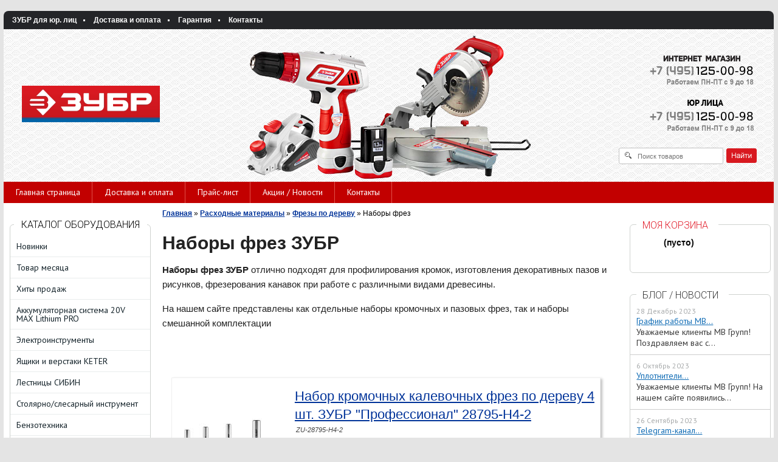

--- FILE ---
content_type: text/html; charset=UTF-8
request_url: https://zubr-shop.ru/category/nabory-frez/
body_size: 23731
content:
<!DOCTYPE html>
<html dir="ltr" lang="ru">
<head>    
<meta name="viewport" content="width=device-width, initial-scale=1.0" />
	<meta http-equiv="Content-Type" content="text/html; charset=utf-8">
	<base href="https://zubr-shop.ru/">
	<script>
		var WAROOT_URL = 'https://zubr-shop.ru/';//ok
	</script>
	
<!-- Head start -->
<link rel="icon" href="/favicon.ico" type="image/x-icon">
<link rel="shortcut icon" href="/favicon.ico" type="image/x-icon">

<!-- Yandex.Metrika counter -->
<script type="text/javascript" >
   (function(m,e,t,r,i,k,a){m[i]=m[i]||function(){(m[i].a=m[i].a||[]).push(arguments)};
   m[i].l=1*new Date();k=e.createElement(t),a=e.getElementsByTagName(t)[0],k.async=1,k.src=r,a.parentNode.insertBefore(k,a)})
   (window, document, "script", "https://mc.yandex.ru/metrika/tag.js", "ym");

   ym(19724605, "init", {
        clickmap:true,
        trackLinks:true,
        accurateTrackBounce:true,
        webvisor:true
   });
</script>
<noscript><div><img src="https://mc.yandex.ru/watch/19724605" style="position:absolute; left:-9999px;" alt="" /></div></noscript>
<!-- /Yandex.Metrika counter -->


<title>Наборы фрез ZUBR. Купить Набор фрез ZUBR (Зубр).</title>
<meta name="description" content="Купить Набор фрез ZUBR (Зубр) с доставкой по Москве и всей России. Официальный дилер ZUBR. Интернет-магазин ZUBR SHOP ">

<link href='https://fonts.googleapis.com/css?family=Roboto:300&subset=latin,cyrillic' rel='stylesheet' type='text/css'>
<link href='https://fonts.googleapis.com/css?family=PT+Sans:400,700&subset=latin,cyrillic-ext,cyrillic' rel='stylesheet' type='text/css'>

<script src="https://ajax.googleapis.com/ajax/libs/jquery/1.8.3/jquery.min.js"></script>

<script src='/published/SC/html/scripts/js/lightslider.min.js'></script>
<link rel="stylesheet" href="/published/SC/html/scripts/css/lightslider.min.css" type="text/css">

<script src="/published/SC/html/scripts/js/tabs.js"></script>

<script src="/published/SC/html/scripts/js/_catMenu/common.js"></script>




<!-- Roistat Counter Start -->
<script>
(function(w, d, s, h, id) {
    w.roistatProjectId = id; w.roistatHost = h;
    var p = d.location.protocol == "https:" ? "https://" : "http://";
    var u = /^.*roistat_visit=[^;]+(.*)?$/.test(d.cookie) ? "/dist/module.js" : "/api/site/1.0/"+id+"/init?referrer="+encodeURIComponent(d.location.href);
    var js = d.createElement(s); js.charset="UTF-8"; js.async = 1; js.src = p+h+u; var js2 = d.getElementsByTagName(s)[0]; js2.parentNode.insertBefore(js, js2);
})(window, document, 'script', 'cloud.roistat.com', 'a278df1cf373083a6c7a1be0bc708b43');
</script>
<!-- Roistat Counter End -->


<!--[if IE 7]><script>$(function(){onresize = wndSize; last_child();});</script><link rel="stylesheet" href="/published/SC/html/scripts/css/ie7.css" type="text/css" media="screen" /><![endif]-->
<!--[if gt IE 7]><script>$(function(){onresize = wndSize; last_child();});</script><link rel="stylesheet" href="/published/SC/html/scripts/css/ie8.css" type="text/css" media="screen" /><![endif]-->

<script src="/1click/js/jquery.arcticmodal-0.3.min.js"></script>
<script src="/1click/js/form.js"></script>
<link rel="stylesheet" href="/1click/js/jquery.arcticmodal-0.3.css">
<link rel="stylesheet" href="/1click/js/themes/simple.css">
<link rel="stylesheet" href="/published/SC/html/scripts/css/waclub.css" type="text/css">
<script src="/published/SC/html/scripts/js/waclub.js" type="text/javascript"></script>

<!-- LiveSearch WaClub.ru -->
<script>window.jQuery || document.write('<script src="https://ajax.googleapis.com/ajax/libs/jquery/1.7.2/jquery.min.js"><\/script>')</script>
<script> var WaRoot = "/published/SC/html/scripts", LsExclen = "0"*1; </script>
<script src="/published/SC/html/scripts/waclub/livesearch/js/jquery.autocomplete.js"></script>
<script src="/published/SC/html/scripts/waclub/livesearch/js/jquery.highlight.js"></script>
<script src="/published/SC/html/scripts/waclub/livesearch/js/livesearch.waclub.js"></script>
<link rel="stylesheet" href="/published/SC/html/scripts/waclub/livesearch/css/livesearch.css" type="text/css">
<!-- LiveSearch WaClub.ru -->

<!-- Product Status webasyst.club -->
<link rel="stylesheet" href="/published/SC/html/scripts/waclub/product_status/css/product_status.css" type="text/css">
<link rel="stylesheet" href="/published/SC/html/scripts/waclub/product_status/fancybox/jquery.fancybox.css" type="text/css">
<script src="/published/SC/html/scripts/waclub/product_status/fancybox/jquery.fancybox.pack.js"></script>
<script src="/published/SC/html/scripts/waclub/product_status/js/product_status.js"></script>



<script>
$(document).ready(function(){
$(window).scroll(function(){
if ($(this).scrollTop() > 1300) {
$('.scrollup').fadeIn();
} else {
$('.scrollup').fadeOut();
}
});
$('.scrollup').click(function(){
$("html, body").animate({ scrollTop: 0 }, 600);
return false;
});
});
</script>

<!-- <script language="JavaScript" src="snow.js"></script> -->

<meta name="yandex-verification" content="101b32cdc69a4c21" />

<meta name="google-site-verification" content="e94TCBNXtH53NKR__7NvH1F_aAuOy67KhjuwtODbL3c" />
<!-- Head end -->

<!-- Google Tag Manager -->
<script>(function(w,d,s,l,i){w[l]=w[l]||[];w[l].push({'gtm.start':
new Date().getTime(),event:'gtm.js'});var f=d.getElementsByTagName(s)[0],
j=d.createElement(s),dl=l!='dataLayer'?'&l='+l:'';j.async=true;j.src=
'https://www.googletagmanager.com/gtm.js?id='+i+dl;f.parentNode.insertBefore(j,f);
})(window,document,'script','dataLayer','GTM-WFBTW3M');</script>
<!-- End Google Tag Manager -->

	<link rel="stylesheet" href="/published/publicdata/WWWZUBRSHOPRU/attachments/SC/themes/zubr/overridestyles.css" type="text/css">	<script src="/published/publicdata/WWWZUBRSHOPRU/attachments/SC/themes/zubr/head.js"></script>
	<link rel="stylesheet" href="/published/publicdata/WWWZUBRSHOPRU/attachments/SC/themes/zubr/main.css" type="text/css">
	<link rel="stylesheet" href="/published/SC/html/scripts/css/general.css" type="text/css">
	<link rel="stylesheet" href="/published/SC/html/scripts/css/popup.css" type="text/css">
	<link rel="stylesheet" href="/published/SC/html/scripts/css/adaptive.css" type="text/css">
	<script src="/published/SC/html/scripts/js/adaptive.js"></script>
	<script src="/published/SC/html/scripts/js/script.js"></script>
		<script src="/published/SC/html/scripts/js/functions.js"></script>
	<script src="/published/SC/html/scripts/js/behavior.js"></script>
	<script src="/published/SC/html/scripts/js/widget_checkout.js"></script>
	<script src="/published/SC/html/scripts/js/frame.js"></script>
	<script>
<!--		

var defaultCurrency = {
	display_template: '{value} руб.',
	decimal_places: '0',
	decimal_symbol: '.',
	thousands_delimiter: '',
	getView: function (price){return this.display_template.replace(/\{value\}/, number_format(price, this.decimal_places, this.decimal_symbol, this.thousands_delimiter));}
	};

var ORIG_URL = 'https://zubr-shop.ru/';
var ORIG_LANG_URL = '/';
window.currDispTemplate = defaultCurrency.display_template;
var translate = {};
translate.cnfrm_unsubscribe = 'Вы уверены, что хотите удалить вашу учетную запись в магазине?';
translate.err_input_email = 'Введите правильный электронный адрес';
translate.err_input_nickname = 'Пожалуйста, введите Ваш псевдоним';
translate.err_input_message_subject = 'Пожалуйста, введите тему сообщения';
translate.err_input_price = 'Цена должна быть положительным числом';
function position_this_window(){
	var x = (screen.availWidth - 600) / 2;
	window.resizeTo(600, screen.availHeight - 100);
	window.moveTo(Math.floor(x),50);
}		
//-->
</script>

 <!--[if lt IE 9]>
 <script src="/published/SC/html/scripts/js/css3-mediaqueries.js"></script>
 <![endif]-->

	</head>
	<body >
		
		<!-- Google Tag Manager (noscript) -->
<noscript><iframe src="https://www.googletagmanager.com/ns.html?id=GTM-WFBTW3M"
height="0" width="0" style="display:none;visibility:hidden"></iframe></noscript>
<!-- End Google Tag Manager (noscript) -->
		
<!--  BODY -->

<style>
    #content {
        padding:0px !important;
    }
    .module-table {
        position:relative;
        float:left;
        border-top:1px solid #bbbbbb;
        border-left:1px solid #bbbbbb;
    }
    .module-table th, .module-table td {
        border-right:1px solid #bbbbbb;
        border-bottom:1px solid #bbbbbb;
        padding:5px 10px;
        position:relative;
        vertical-align:top;
        word-wrap:break-word;
    }
    .module-table td input {
        width:100%;
    }
    .module-table td a {
        font-weight:normal !important;
    }
    .module-table th {
        background-color: #4D90FE;
        background-image: -webkit-gradient(linear,left top,left bottom,from(#4D90FE),to(#4787ED));
        background-image: -webkit-linear-gradient(top,#4D90FE,#4787ED);
        background-image: -moz-linear-gradient(top,#4D90FE,#4787ED);
        background-image: -ms-linear-gradient(top,#4D90FE,#4787ED);
        background-image: -o-linear-gradient(top,#4D90FE,#4787ED);
        background-image: linear-gradient(to bottom,#4D90FE,#4787ED);
        filter: progid:DXImageTransform.Microsoft.gradient(startColorStr='#4d90fe',EndColorStr='#4787ed');
        border-color: #3079ED !important;
        color: white;
        text-shadow: 0px 1px 0px rgba(0, 0, 0, 0.6);
        font-weight:normal;
    }
    .module-clear {
        position:relative;
        float:left;
        width:100%;
        height:1px;
    }
    .module-button {
        position: relative;
        float: left;
        padding: 4px 10px 4px 10px;
        background-color: #E0E0E0;
        border: 1px solid;
        border-color: #CCC #CCC #AAA;
        cursor: pointer;
        text-shadow: 0 1px 0 white;
        border-radius: 2px;
        -moz-box-shadow: inset 0 0 1px #fff;
        -ms-box-shadow: inset 0 0 1px #fff;
        -webkit-box-shadow: inset 0 0 1px white;
        box-shadow: inset 0 0 1px white;
        filter: progid:DXImageTransform.Microsoft.Gradient(GradientType=0,StartColorStr=#fffafafa,EndColorStr=#ffdcdcdc);
        background-image: -moz-linear-gradient(top,#FAFAFA 0,gainsboro 100%);
        background-image: -ms-linear-gradient(top,#FAFAFA 0,gainsboro 100%);
        background-image: -o-linear-gradient(top,#FAFAFA 0,gainsboro 100%);
        background-image: -webkit-gradient(linear,left top,left bottom,color-stop(0,#FAFAFA),color-stop(100%,gainsboro));
        background-image: -webkit-linear-gradient(top,#FAFAFA 0,gainsboro 100%);
        background-image: linear-gradient(to bottom,#FAFAFA 0,gainsboro 100%);
    }

    .module-button:hover {
        background:#ececec;
        box-shadow:0px 1px 1px #c0c0c0;
        -moz-box-shadow: 0px 1px 1px #c0c0c0;
        -ms-box-shadow: 0px 1px 1px #c0c0c0;
        -webkit-box-shadow: 0px 1px 1px #c0c0c0;
        border-color:#a0a0a0;
    }

    .module-button:active {
        border-color: #888 #AAA #CCC;
        -moz-box-shadow: inset 0 1px 5px rgba(0,0,0,0.25),0 1px 0 #fff;
        -ms-box-shadow: inset 0 1px 5px rgba(0,0,0,0.25),0 1px 0 #fff;
        -webkit-box-shadow: inset 0 1px 5px rgba(0, 0, 0, 0.25),0 1px 0 white;
        box-shadow: inset 0 1px 5px rgba(0, 0, 0, 0.25),0 1px 0 white;
        filter: progid:DXImageTransform.Microsoft.Gradient(GradientType=0,StartColorStr=#ffc8c8c8,EndColorStr=#ffe6e6e6);
        background-image: -moz-linear-gradient(top,#C8C8C8 0,#E6E6E6 100%);
        background-image: -ms-linear-gradient(top,#C8C8C8 0,#E6E6E6 100%);
        background-image: -o-linear-gradient(top,#C8C8C8 0,#E6E6E6 100%);
        background-image: -webkit-gradient(linear,left top,left bottom,color-stop(0,#C8C8C8),color-stop(100%,#E6E6E6));
        background-image: -webkit-linear-gradient(top,#C8C8C8 0,#E6E6E6 100%);
        background-image: linear-gradient(to bottom,#C8C8C8 0,#E6E6E6 100%);
    }

    .module-button input {
        position: absolute;
        float: left;
        top: 0px;
        left: 0px;
        width: 100%;
        height: 100%;
        z-index: 2;
        opacity: 0;
    }
    .module-big-button {
        width:100%;
        padding-left:0px !important;
        padding-right:0px !important;
        text-align:center;
        margin-left:-1px;
    }
    .module-clear-form {
        padding:0px;
        margin:0px;
    }
    .module-input {
        padding: 4px;
        outline: none;
        border: 1px solid #B9B9B9;
        border-top-color: #A4A4A4;
        -moz-box-shadow: 0 1px 0 #fff,inset 0 1px 1px rgba(0,0,0,.17);
        -ms-box-shadow: 0 1px 0 #fff,inset 0 1px 1px rgba(0,0,0,.17);
        -webkit-box-shadow: 0 1px 0 white,inset 0 1px 1px rgba(0, 0, 0, .17);
        box-shadow: 0 1px 0 white,inset 0 1px 1px rgba(0, 0, 0, .17);
        -moz-border-radius: 3px;
        -webkit-border-radius: 3px;
        border-radius: 3px;
    }
    .module-textarea {
        padding: 4px;
        outline: none;
        border: 1px solid #B9B9B9;
        border-top-color: #A4A4A4;
        -moz-box-shadow: 0 1px 0 #fff,inset 0 1px 1px rgba(0,0,0,.17);
        -ms-box-shadow: 0 1px 0 #fff,inset 0 1px 1px rgba(0,0,0,.17);
        -webkit-box-shadow: 0 1px 0 white,inset 0 1px 1px rgba(0, 0, 0, .17);
        box-shadow: 0 1px 0 white,inset 0 1px 1px rgba(0, 0, 0, .17);
        -moz-border-radius: 3px;
        -webkit-border-radius: 3px;
        border-radius: 3px;
        resize:vertical;
    }
    .module-modal-main {
        display:none;
        position:absolute;
        top:0px;
        left:0px;
        float:left;
        width:100%;
        height:100%;
        overflow:auto;
        z-index:99;
        background:rgba(0,0,0,0.6);
    }
    .module-modal-window {
        position:relative;
        margin:0px auto;
        margin-top:64px;
        margin-bottom:100px;
        z-index:101;
        overflow:auto;
    }
    .module-modal-overlay {
        position:absolute;
        float:left;
        width:100%;
        height:100%;
        z-index:99;
    }
    .module-modal-load {
        display:none;
        position:relative;
        float:left;
        width:100%;
        text-align:center;
        padding-top:10px;
        box-shadow:inset 0px 2px 1px rgba(0,0,0,0.2);
    }
    .module-modal-content {
        position:relative;
        float:left;
        width:100%;
        background:white;
        padding:0px 0px 0px 0px;
        font-size: 12px;
        text-align: left;
    }
    .content-table {
        position:relative;
        float:left;
        width:100%;
    }
    .module-button-zone {
        position:fixed;
        width:100%;
        z-index:9999;
    }
    .module-buttons {
        position:relative;
        margin:0px auto;
        left:-8px;
        width:900px;
        height:33px;
        padding:10px 0px;
        background:white;
        border:1px solid #333;
        border-top:0px;
        box-shadow:0px 1px 2px rgba(0,0,0,0.4);
    }
    .module-button-disabled {
        opacity:0.5;
        background:white !important;
    }
    .module-message {
        display: none;
        position:absolute;
        float:left;
        top:16px;
        left:0px;
        width:100%;
        text-align:center;
        font-family:"Tahoma";
    }
    .module-paginator {
        position:absolute;
        float:left;
        left:0px;
        background:rgba(0,0,0,0.4);
        height:34px;
        width:100%;
        text-align:center;
        line-height:33px;
        box-shadow:inset 0px 0px 2px rgba(0,0,0,0.7);
        color:white;
        text-shadow:0px 1px 2px rgba(0,0,0,0.6);
        z-index:100;
        cursor:pointer;
    }
    .module-paginator span {
        position:relative;
        float:left;
        line-height:34px;
        height:34px;
        width:100px;
        color:white;
        text-align:center;
        text-shadow:0px 1px 2px rgba(0,0,0,0.6);
    }
    .module-now-page {
        position:relative;
    }
    .module-modal-window {
        width:400px;
        margin-top:50px;
        padding:5px;
        border-radius:3px;
        background:#F1F1F1;
    }
    .module-modal-content {
        background:transparent !important;
    }
    .module-form-wrap {
        position:relative;
        float:left;
        width:352px;
        margin-left:24px;
    }
    .module-form-header {
        position:relative;
        float:left;
        width:100%;
    }
    .module-form-header h2 {
        font-weight: normal;
        text-align: center;
        font-size: 1.538em;
        margin:7px 0px;
    }
    .module-form-content {
        position:relative;
        float:left;
        width:100%;
        border-bottom: 1px dotted #787878;
        border-top: 1px dotted #787878;
        margin: 1em 0;
        padding-bottom: 1.5em;
        margin-top:0px;
    }
    .module-form-text {
        position:relative;
        float:left;
        width:100%;
        padding-top: 0.231em;
        padding-bottom: 0.385em;
    }
    .module-form-elements {
        position:relative;
        float:left;
        width:100%;
        padding-top: 1em;
    }
    .module-form-label {
        position:relative;
        float:left;
        width:100%;
        padding-top: 1em;
    }
    .module-form-label label {
        display: block;
        padding-bottom: 0.385em;
        padding-top: 0.231em;
        text-align:left;
    }
    .module-form-value {
        position:relative;
        float:left;
        width:100%;
    }
    .module-form-value textarea {
        border: 1px solid #CDCDCD;
        padding: 0.385em;
        margin: 0 auto;
        width: 100%;
        resize:vertical;
    }
    .module-form-info {
        position:relative;
        float:left;
        width:100%;
        margin-top:17px;
    }
    .module-form-process {
        position:relative;
        float:left;
        width:100%;
    }
    .module-form-send {
        display:none;
        position:relative;
        float:left;
        width:100%;
    }
    .module-form-send-text {
        position:relative;
        float:left;
        width:100%;
        color: #080;
        padding-top: 30px;
        padding-bottom:10px;
        font-weight: bold;
    }
    .module-form-button {
        width:330px;
        padding-top:8px;
        padding-bottom:8px;
        margin-bottom:7px;
        text-align:center;
    }
    .module-x-close {
        position:absolute;
        float:left;
        right:3px;
        top:0px;
        z-index:10;
        cursor:pointer;
        color:#333;
    }
    .module-x-close:hover {
        color:black;
    }
</style>

<script>
    $(document).ready(function() {
        $('body').keyup(function(e) {
            if (e.keyCode == 13 && e.shiftKey) {
                var text = GetSelectionText();
                var url = location.href;

                if(text != '') {
                    ShowModal(text,url);
                }
            }
        });
        $('.error-send').live('click', function() {
            SendError();
        });
        $('.error-close').live('click', function() {
            CloseModal();
        });
    });

    function SendError() {

        var url = $('.module-form-textarea-url').val();
        var text = $('.module-form-textarea-error').val();
        var comment = $('.module-form-textarea-comment').val();

        $.post(location.href,{'action_ajax':'send_error',url:url,text:text,comment:comment});

        $('.module-form-send').show();
        $('.module-form-process').hide();
    }

    function GetSelectionText() {
        var txt = '';
        if (txt = window.getSelection) {
            txt = window.getSelection().toString();
        } else {
            txt = document.selection.createRange().text;
        }
        return txt;
    }

    function ShowModal(text,url) {

	$.ajax({
		type: "GET",
		url: '/get-x.php?text='+text+'&url='+url,
		cache: false,
		success:function(data){
		$('.module-modal-main').html(data); }
		});

        var b = $('.module-modal-main');
  		var c = $('body');

        b.css({'top':c.scrollTop()+'px'});
        c.css({'overflow':'hidden'});
        b.show();
    }

    function CloseModal() {
        $('body').css({'overflow':'auto'});
        $('.module-modal-main').hide();
    }
</script>

<div class="module-modal-main"></div>
<div class="all_wrapper">
    <table style="width:100%;">
        <tr>
            <td colspan="3" class="header">                    
                <!-- cpt_container_start -->
<div class="cpt_auxpages_navigation"><ul class="horizontal"><li><a href="/auxpage_zubr-optom/">ЗУБР для юр. лиц</a></li><li><a href="/auxpage_2/">Доставка и оплата</a></li><li><a href="/auxpage_warranty/">Гарантия</a></li><li><a href="/auxpage_kontakty/">Контакты</a></li></ul></div>
<!-- cpt_container_end -->
                <div id="header_Bg">
                    <a href="/"><div id="header_Logo"></div></a>
                    <div id="header_Phones"></div>
                    <div id="header_Search">
                        <!-- cpt_container_start -->
<div class="cpt_product_search"><form action="/livesearch/" method="get">
<input type="text" id="searchstring" name="q" value='' placeholder="Поиск товаров" class="input_message2" required onchange="this.value=this.value.trim();" >
<input  id="search_button" type="submit" value="">
</form></div>
<!-- cpt_container_end -->
                    </div>                        
                    <div id="header_BgImg"></div>
                </div>                    
            
        </tr>      
        <tr>
            <td id="container_top_left"><!-- cpt_container_start --><!-- cpt_container_end -->
            </td>
            <td id="container_top"><!-- cpt_container_start --><!-- cpt_container_end -->
            </td>
            <td id="container_top_right"></td>
        </tr>
      
            <td colspan="3" id="container_menu"><div class="shp_greenbg">
                    <div class="shp_greenbg">
                        <div class="cpt_divisions_navigation">
                            <ul class="horizontal">
                                <li ><a href="/">Главная страница</a></li>
                                <li ><a href="/auxpage_2/">Доставка и оплата</a></li>
                                <li ><a href="/pricelist/">Прайс-лист</a></li>                                
                                <li ><a href="/blog/">Акции / Новости</a></li>
                                <li ><a href="/auxpage_kontakty">Контакты</a></li>

                            </ul></div>
                    </div>

                </div>
            </td>
        </tr>
        <tr>
            <td id="container_left_sidebar"><!-- cpt_container_start --><!-- cpt_container_end -->
                <!-- cpt_container_start -->
				
				 
<div class="cpt_category_tree"><script> jQuery.cfg_catMenu_hide_time="200"; jQuery.cfg_catMenu_show_time="200"; jQuery.cfg_DcatMenu_hide_time="500";
</script>
<div id="title-text">Каталог оборудования</div>
<ul id="_catMenu"> <li class="level_1 parent"><a href="/category/novinki/"><span style="left: 0px;">Новинки</span></a><li class="level_1 parent"><a href="/category/tovar-mesjaca/"><span style="left: 0px;">Товар месяца</span></a><li class="level_1 parent"><a href="/category/hity-prodazh/"><span style="left: 0px;">Хиты продаж</span></a><li class="level_1 parent"><a href="/category/akkumuljatornaja-sistema-20v-max-lithium-pro/"><span style="left: 0px;">Аккумуляторная система 20V MAX Lithium PRO</span></a><li class="level_1 parent"><a href="/category/elektroinstrument/"><span style="left: 0px;">Электроинструменты</span></a><ul class="child_list" style="display: none;"><li class="  parent"><a href="/category/akkumuljatornye-otvertki-dlja-tochnyh-rabot/"><span style="left: 0px;">Аккумуляторные отвертки</span></a><li class="  parent"><a href="/category/pily-i-lobziki/"><span style="left: 0px;">Пилы и лобзики</span></a><ul class="child_list" style="display: none;"><li class="  parent"><a href="/category/pily-lentochnye/"><span style="left: 0px;">Пилы ленточные</span></a><li class="  parent"><a href="/category/pily-nastolnye/"><span style="left: 0px;">Пилы настольные</span></a><li class="  parent"><a href="/category/pily-sabelnye/"><span style="left: 0px;">Пилы сабельные</span></a><li class="  parent"><a href="/category/pily-torcovochnye/"><span style="left: 0px;">Пилы торцовочные</span></a><li class="  parent"><a href="/category/pily-cepnye/"><span style="left: 0px;">Пилы цепные</span></a><li class="  parent"><a href="/category/pily/"><span style="left: 0px;">Пилы циркулярные</span></a><li class="  parent"><a href="/category/lobziki/"><span style="left: 0px;">Лобзики</span></a></li></ul><li class="  parent"><a href="/category/rubanki/"><span style="left: 0px;">Рубанки</span></a><li class="  parent"><a href="/category/dreli-shurupoverty/"><span style="left: 0px;">Шуруповерты </span></a><ul class="child_list" style="display: none;"><li class="  parent"><a href="/category/akkumulyatornyye-shurupovorty/"><span style="left: 0px;">Аккумуляторные шуруповёрты</span></a><li class="  parent"><a href="/category/setevyye_shurupovorty/"><span style="left: 0px;">Сетевые шуруповёрты</span></a></li></ul><li class="  parent"><a href="/category/perforatory-otbojnye-molotki/"><span style="left: 0px;">Перфораторы</span></a><li class="  parent"><a href="/category/gajkoverty/"><span style="left: 0px;">Гайковерты</span></a><ul class="child_list" style="display: none;"><li class="  parent"><a href="/category/gajkoverty-udarnye-pnevmaticheskie/"><span style="left: 0px;">Гайковерты ударные пневматические</span></a></li></ul><li class="  parent"><a href="/category/dreli-i-udarnye-dreli/"><span style="left: 0px;">Дрели</span></a><ul class="child_list" style="display: none;"><li class="  parent"><a href="/category/udarnyye_dreli/"><span style="left: 0px;">Ударные дрели</span></a><li class="  parent"><a href="/category/reversivnye-dreli/"><span style="left: 0px;">Реверсивные дрели</span></a><li class="  parent"><a href="/category/dreli-miksery/"><span style="left: 0px;">Дрели-миксеры</span></a><li class="  parent"><a href="/category/patrony-dlja-drelej/"><span style="left: 0px;">Оснастка для дрелей</span></a></li></ul><li class="  parent"><a href="/category/shlifmashiny_7l/"><span style="left: 0px;">Шлифмашины</span></a><ul class="child_list" style="display: none;"><li class="  parent"><a href="/category/osnastka-dlja-shlifovalnyh-materialov/"><span style="left: 0px;">Оснастка для шлифмашин</span></a></li></ul><li class="  parent"><a href="/category/gravery/"><span style="left: 0px;">Граверы</span></a><li class="  parent"><a href="/category/feny-tehnicheskie/"><span style="left: 0px;">Фены технические</span></a><li class="  parent"><a href="/category/skobozabivnye-pistolety/"><span style="left: 0px;">Скобозабивные пистолеты</span></a><li class="  parent"><a href="/category/miksery/"><span style="left: 0px;">Миксеры</span></a><ul class="child_list" style="display: none;"><li class="  parent"><a href="/category/ruchnye-miksery/"><span style="left: 0px;">Ручные миксеры</span></a><li class="  parent"><a href="/category/nasadki-dlja-mikserov/"><span style="left: 0px;">Насадки для миксеров</span></a></li></ul><li class="  parent"><a href="/category/spec-mashiny/"><span style="left: 0px;">Пылесосы</span></a><li class="  parent"><a href="/category/mini-mojki/"><span style="left: 0px;">Мини-мойки</span></a><ul class="child_list" style="display: none;"><li class="  parent"><a href="/category/osnastka-dlya-mini-moyek/"><span style="left: 0px;">Оснастка для мини-моек</span></a></li></ul><li class="  parent"><a href="/category/instrument-dlja-sada/"><span style="left: 0px;">Инструмент для сада</span></a><ul class="child_list" style="display: none;"><li class="  parent"><a href="/category/aeratory-i-gazonokosilki/"><span style="left: 0px;">Аэраторы и газонокосилки</span></a><li class="  parent"><a href="/category/izmelchiteli/"><span style="left: 0px;">Измельчители</span></a><li class="  parent"><a href="/category/trimmer_el_kosa/"><span style="left: 0px;">Триммеры и электрокосы</span></a><li class="  parent"><a href="/category/pylesosy-vozdukhoduvki/"><span style="left: 0px;">Пылесосы-воздуходувки</span></a><li class="  parent"><a href="/category/kustorez/"><span style="left: 0px;">Кусторезы</span></a><li class="  parent"><a href="/category/opryskivateli-akkumuljatornye/"><span style="left: 0px;">Опрыскиватели аккумуляторные</span></a></li></ul><li class="  parent"><a href="/category/betonosmesiteli/"><span style="left: 0px;">Бетоносмесители</span></a><li class="  parent"><a href="/category/apparat_dlya_svarki_poliprop_trub/"><span style="left: 0px;">Аппараты для сварки полипропиленовых труб</span></a><li class="  parent"><a href="/category/svarochnye-apparaty/"><span style="left: 0px;">Сварочные аппараты</span></a><li class="  parent"><a href="/category/stanki-tochilnye/"><span style="left: 0px;">Станки</span></a><ul class="child_list" style="display: none;"><li class="  parent"><a href="/category/prinadlezhnosti-dlja-stankov/"><span style="left: 0px;">Принадлежности для станков</span></a></li></ul><li class="  parent"><a href="/category/elektricheskie-plitkorezy/"><span style="left: 0px;">Электрические плиткорезы</span></a><ul class="child_list" style="display: none;"><li class="  parent"><a href="/category/nastolnyye_plitkorezy/"><span style="left: 0px;">Настольные плиткорезы</span></a><li class="  parent"><a href="/category/statsionarnyye_plitkorezy/"><span style="left: 0px;">Стационарные плиткорезы</span></a></li></ul><li class="  parent"><a href="/category/shtroborezy/"><span style="left: 0px;">Штроборезы</span></a><li class="  parent"><a href="/category/nasosy/"><span style="left: 0px;">Насосы</span></a><ul class="child_list" style="display: none;"><li class="  parent"><a href="/category/pogruzhnoj-nasos/"><span style="left: 0px;">Погружной насос</span></a><ul class="child_list" style="display: none;"><li class="  parent"><a href="/category/nasos-pogruzhnoj-dlja-chistoj-vody/"><span style="left: 0px;">Насос погружной для чистой воды</span></a><li class="  parent"><a href="/category/nasos-universalnyj-dlja-chistoj-i-grjaznoj-vody/"><span style="left: 0px;">Насос погружной для грязной воды</span></a><li class="  parent"><a href="/category/vibracionnyj-nasos-rodnichok/"><span style="left: 0px;">Вибрационный насос «Родничок»</span></a></li></ul><li class="  parent"><a href="/category/sadovyj-nasos/"><span style="left: 0px;">Садовый насос</span></a><li class="  parent"><a href="/category/nasosnaja-stancija/"><span style="left: 0px;">Насосная станция</span></a><li class="  parent"><a href="/category/nasos-fontannyj-dlja-grjaznoj-vody/"><span style="left: 0px;">Насос фонтанный для грязной воды</span></a><li class="  parent"><a href="/category/nasos-fontannyj-dlja-chistoj-vody/"><span style="left: 0px;">Насос фонтанный для чистой воды</span></a><li class="  parent"><a href="/category/prinadlezhnosti-dlja-nasosov/"><span style="left: 0px;">Принадлежности для насосов</span></a></li></ul><li class="  parent"><a href="/category/kompressory/"><span style="left: 0px;">Компрессоры</span></a><li class="  parent"><a href="/category/renovatory/"><span style="left: 0px;">Реноваторы</span></a><li class="  parent"><a href="/category/elektrotelfery/"><span style="left: 0px;">Электротельферы</span></a><li class="  parent"><a href="/category/pistolety-elektricheskie/"><span style="left: 0px;">Пистолеты термоклеевые</span></a><ul class="child_list" style="display: none;"><li class="  parent"><a href="/category/osnastka-dlya-termokleyevykh-pistoletov/"><span style="left: 0px;">Оснастка для термоклеевых пистолетов</span></a></li></ul><li class="  parent"><a href="/category/otbojnye-molotki/"><span style="left: 0px;">Отбойные молотки</span></a><li class="  parent"><a href="/category/akkumuljatory-zarjadnye-ustrojstva/"><span style="left: 0px;">Аккумуляторы / Зарядные устройства</span></a><li class="  parent"><a href="/category/nozhnicy-po-metallu_cg/"><span style="left: 0px;">Ножницы по металлу</span></a></li></ul><li class="level_1 parent"><a href="/category/jashiki-keter/"><span style="left: 0px;">Ящики и верстаки KETER</span></a><li class="level_1 parent"><a href="/category/lestnicy-sibin/"><span style="left: 0px;">Лестницы СИБИН</span></a><ul class="child_list" style="display: none;"><li class="  parent"><a href="/category/hity-prodazh-sibin/"><span style="left: 0px;">Хиты продаж СИБИН</span></a><li class="  parent"><a href="/category/universalnye-lestnicy/"><span style="left: 0px;">Универсальные лестницы</span></a><li class="  parent"><a href="/category/lestnicy-stremjanki/"><span style="left: 0px;">Лестницы-стремянки</span></a><li class="  parent"><a href="/category/lestnicy-transformery/"><span style="left: 0px;">Лестницы-трансформеры</span></a><li class="  parent"><a href="/category/vyshki-tury/"><span style="left: 0px;">Вышки-туры</span></a><li class="  parent"><a href="/category/pristavnye-lestnicy/"><span style="left: 0px;">Приставные лестницы</span></a><li class="  parent"><a href="/category/podmosti/"><span style="left: 0px;">Подмости</span></a><li class="  parent"><a href="/category/podstavki/"><span style="left: 0px;">Подставки</span></a></li></ul><li class="level_1 parent"><a href="/category/stoljarnoslesarnyj-instrument/"><span style="left: 0px;">Столярно/слесарный инструмент</span></a><ul class="child_list" style="display: none;"><li class="  parent"><a href="/category/instrument-dlja-raboty-po-derevu/"><span style="left: 0px;">Инструмент для работы по дереву/металлу</span></a><ul class="child_list" style="display: none;"><li class="  parent"><a href="/category/molotki/"><span style="left: 0px;">Молотки</span></a><ul class="child_list" style="display: none;"><li class="  parent"><a href="/category/kijanki-derevjannye/"><span style="left: 0px;">Киянки деревянные</span></a><li class="  parent"><a href="/category/kijanki-rezinovye/"><span style="left: 0px;">Киянки резиновые</span></a><li class="  parent"><a href="/category/kuvaldy/"><span style="left: 0px;">Кувалды</span></a><li class="  parent"><a href="/category/kirki/"><span style="left: 0px;">Кирки</span></a><li class="  parent"><a href="/category/specialnye-molotki/"><span style="left: 0px;">Специальные молотки</span></a><li class="  parent"><a href="/category/mnogofunkcionalnye-molotki/"><span style="left: 0px;">Многофункциональные молотки</span></a><li class="  parent"><a href="/category/prinadlezhnosti_j1/"><span style="left: 0px;">Принадлежности</span></a></li></ul><li class="  parent"><a href="/category/nozhnicy-po-metallu/"><span style="left: 0px;">Ножницы по металлу</span></a><li class="  parent"><a href="/category/pily_nozhovki/"><span style="left: 0px;">Пилы, ножовки</span></a><li class="  parent"><a href="/category/stameski/"><span style="left: 0px;">Стамески</span></a><li class="  parent"><a href="/category/topory/"><span style="left: 0px;">Топоры</span></a><li class="  parent"><a href="/category/zubila/"><span style="left: 0px;">Зубила, кернеры</span></a><li class="  parent"><a href="/category/rubanok/"><span style="left: 0px;">Рубанки</span></a></li></ul><li class="  parent"><a href="/category/stoljarnye-verstaki/"><span style="left: 0px;">Столярные верстаки</span></a><li class="  parent"><a href="/category/tiski/"><span style="left: 0px;">Струбцины и распоры</span></a><li class="  parent"><a href="/category/tiski_5b/"><span style="left: 0px;">Тиски</span></a><li class="  parent"><a href="/category/sharnirno-gubcevyj-instrument/"><span style="left: 0px;">Шарнирно-губцевый инструмент</span></a><ul class="child_list" style="display: none;"><li class="  parent"><a href="/category/bokorezy/"><span style="left: 0px;">Бокорезы</span></a><li class="  parent"><a href="/category/dielektricheskie-instrumenty/"><span style="left: 0px;">Диэлектрические инструменты</span></a><li class="  parent"><a href="/category/dlinnogubcy_tonkogubcy/"><span style="left: 0px;">Длинногубцы и тонкогубцы</span></a><li class="  parent"><a href="/category/kleshchi/"><span style="left: 0px;">Клещи</span></a><li class="  parent"><a href="/category/krimpery/"><span style="left: 0px;">Кримперы</span></a><li class="  parent"><a href="/category/kruglogubcy/"><span style="left: 0px;">Круглогубцы</span></a><li class="  parent"><a href="/category/kusachki/"><span style="left: 0px;">Кусачки</span></a><li class="  parent"><a href="/category/passatizhi_ploskogubcy/"><span style="left: 0px;">Пассатижи и Плоскогубцы</span></a><li class="  parent"><a href="/category/semniki_izolyacii/"><span style="left: 0px;">Съёмники изоляции</span></a><li class="  parent"><a href="/category/nabor_instrumentov/"><span style="left: 0px;">Наборы инструментов</span></a></li></ul><li class="  parent"><a href="/category/elektropassatizhi/"><span style="left: 0px;">Электропассатижи</span></a><li class="  parent"><a href="/category/boltorezy-truborezy-kabelerezy/"><span style="left: 0px;">Болторезы, труборезы, кабелерезы</span></a><li class="  parent"><a href="/category/zazhimy-ruchnye/"><span style="left: 0px;">Зажимы ручные</span></a><li class="  parent"><a href="/category/zaklepochniki/"><span style="left: 0px;">Заклепочники</span></a><li class="  parent"><a href="/category/kljuch-razvodnoj/"><span style="left: 0px;">Ключи трубные и разводные</span></a><li class="  parent"><a href="/category/lomy/"><span style="left: 0px;">Ломы</span></a><li class="  parent"><a href="/category/nabory-instrumentov-/"><span style="left: 0px;">Наборы инструментов </span></a><li class="  parent"><a href="/category/nadfili/"><span style="left: 0px;">Надфили, Напильники</span></a><li class="  parent"><a href="/category/otvertki/"><span style="left: 0px;">Отвертки</span></a><li class="  parent"><a href="/category/prosekateli/"><span style="left: 0px;">Просекатели</span></a><li class="  parent"><a href="/category/rezbonareznoj-instrument/"><span style="left: 0px;">Резьбонарезной инструмент</span></a><ul class="child_list" style="display: none;"><li class="  parent"><a href="/category/nabory_yt/"><span style="left: 0px;">Наборы</span></a></li></ul><li class="  parent"><a href="/category/trubogiby/"><span style="left: 0px;">Трубогибы</span></a><li class="  parent"><a href="/category/montazhnyj-instrument/"><span style="left: 0px;">Степлеры</span></a><li class="  parent"><a href="/category/instrument-dlja-vjazki-armatury/"><span style="left: 0px;">Инструмент для вязки арматуры</span></a><li class="  parent"><a href="/category/pincety/"><span style="left: 0px;">Пинцеты</span></a><li class="  parent"><a href="/category/pistolety-dlja-germetikov/"><span style="left: 0px;">Пистолеты для герметиков</span></a></li></ul><li class="level_1 parent"><a href="/category/benzo-instrument/"><span style="left: 0px;">Бензотехника</span></a><ul class="child_list" style="display: none;"><li class="  parent"><a href="/category/generator/"><span style="left: 0px;">Генераторы</span></a><ul class="child_list" style="display: none;"><li class="  parent"><a href="/category/elektrostancii-benzinovye-s-blokom-ats/"><span style="left: 0px;">Генераторы бензиновые с блоком ATS</span></a><li class="  parent"><a href="/category/generatory-invertornye/"><span style="left: 0px;">Генераторы инверторные</span></a><li class="  parent"><a href="/category/generatory-multitoplivnye-benzingaz/"><span style="left: 0px;">Генераторы мультитопливные (бензин/газ)</span></a></li></ul><li class="  parent"><a href="/category/kultivatory/"><span style="left: 0px;">Культиваторы</span></a><li class="  parent"><a href="/category/motobloki/"><span style="left: 0px;">Мотоблоки</span></a><ul class="child_list" style="display: none;"><li class="  parent"><a href="/category/navesnoe-oborudovanie-dlja-motoblokov/"><span style="left: 0px;">Навесное оборудование для мотоблоков</span></a></li></ul><li class="  parent"><a href="/category/motobury-benzobury/"><span style="left: 0px;">Мотобуры (бензобуры)</span></a><ul class="child_list" style="display: none;"><li class="  parent"><a href="/category/prinadlezhnosti-dlja-motoburov/"><span style="left: 0px;">Принадлежности для мотобуров</span></a></li></ul><li class="  parent"><a href="/category/cepnye-pily-benzinovye/"><span style="left: 0px;">Цепные пилы</span></a><li class="  parent"><a href="/category/benzinovye-kosy/"><span style="left: 0px;">Триммеры</span></a><li class="  parent"><a href="/category/gazonokosilky/"><span style="left: 0px;">Газонокосилки</span></a><li class="  parent"><a href="/category/vibroplity/"><span style="left: 0px;">Виброплиты</span></a><li class="  parent"><a href="/category/motopompy/"><span style="left: 0px;">Мотопомпы</span></a><li class="  parent"><a href="/category/shvonarezchiki_benzinovye/"><span style="left: 0px;">Швонарезчики бензиновые</span></a></li></ul><li class="level_1 parent"><a href="/category/elektrotovary/"><span style="left: 0px;">Электрика</span></a><ul class="child_list" style="display: none;"><li class="  parent"><a href="/category/multimetry/"><span style="left: 0px;">Мультиметры</span></a><li class="  parent"><a href="/category/pajalniki/"><span style="left: 0px;">Паяльное оборудование</span></a><li class="  parent"><a href="/category/stabilizatory-naprjazhenija/"><span style="left: 0px;">Стабилизаторы напряжения</span></a><li class="  parent"><a href="/category/testery/"><span style="left: 0px;">Тестеры напряжения</span></a><li class="  parent"><a href="/category/udliniteli/"><span style="left: 0px;">Удлинители, розетки и вилки</span></a><li class="  parent"><a href="/category/svet/"><span style="left: 0px;">Фонари</span></a><li class="  parent"><a href="/category/shtativy-dlja-prozhektorov/"><span style="left: 0px;">Штативы для прожекторов</span></a><li class="  parent"><a href="/category/batarejki/"><span style="left: 0px;">Батарейки</span></a></li></ul><li class="level_1 parent"><a href="/category/shtukaturnyj-i-otdelochnyj-instrument/"><span style="left: 0px;">Малярный и штукатурный инструмент</span></a><ul class="child_list" style="display: none;"><li class="  parent"><a href="/category/kraskopulty/"><span style="left: 0px;">Краскопульты</span></a><li class="  parent"><a href="/category/pravila-shtukaturnye/"><span style="left: 0px;">Правила штукатурные</span></a><li class="  parent"><a href="/category/shpateli/"><span style="left: 0px;">Шпатели</span></a><li class="  parent"><a href="/category/valiki/"><span style="left: 0px;">Валики</span></a><li class="  parent"><a href="/category/gladilki/"><span style="left: 0px;">Гладилки</span></a><li class="  parent"><a href="/category/kelmy/"><span style="left: 0px;">Кельмы</span></a><li class="  parent"><a href="/category/kisti/"><span style="left: 0px;">Кисти</span></a><li class="  parent"><a href="/category/maljarnye-emkosti/"><span style="left: 0px;">Малярные емкости</span></a><li class="  parent"><a href="/category/otvesy/"><span style="left: 0px;">Отвесы</span></a><li class="  parent"><a href="/category/skrebki/"><span style="left: 0px;">Скребки</span></a><li class="  parent"><a href="/category/sokol/"><span style="left: 0px;">Сокол</span></a><li class="  parent"><a href="/category/razmetochnye-karandashi-i-melki/"><span style="left: 0px;">Разметочные карандаши и мелки</span></a><li class="  parent"><a href="/category/razmetochnye-niti/"><span style="left: 0px;">Разметочные нити</span></a><li class="  parent"><a href="/category/terki/"><span style="left: 0px;">Терки</span></a></li></ul><li class="level_1 parent"><a href="/category/avtoinstrument/"><span style="left: 0px;">Автоинструмент</span></a><ul class="child_list" style="display: none;"><li class="  parent"><a href="/category/instrument/"><span style="left: 0px;">Ключи</span></a><ul class="child_list" style="display: none;"><li class="  parent"><a href="/category/dinamometricheskie-kljuchi/"><span style="left: 0px;">Динамометрические ключи</span></a><li class="  parent"><a href="/category/kljuchi-imbusovye/"><span style="left: 0px;">Ключи имбусовые</span></a><li class="  parent"><a href="/category/kljuchi-svechnye/"><span style="left: 0px;">Ключи свечные</span></a><li class="  parent"><a href="/category/rozhkovye-kljuchi/"><span style="left: 0px;">Рожковые и комбинированные ключи</span></a><li class="  parent"><a href="/category/torcovye-kljuchi/"><span style="left: 0px;">Торцовые ключи</span></a></li></ul><li class="  parent"><a href="/category/avto_smnk/"><span style="left: 0px;">Съёмники</span></a><li class="  parent"><a href="/category/torcovochnye-golovki/"><span style="left: 0px;">Торцовочные головки</span></a><li class="  parent"><a href="/category/domkraty_4q/"><span style="left: 0px;">Домкраты</span></a><ul class="child_list" style="display: none;"><li class="  parent"><a href="/category/opory-dlja-domkratov/"><span style="left: 0px;">Опоры для домкратов</span></a></li></ul><li class="  parent"><a href="/category/lebedki/"><span style="left: 0px;">Лебедки</span></a><li class="  parent"><a href="/category/pnevmoinstrument/"><span style="left: 0px;">Пневмоинструмент</span></a><li class="  parent"><a href="/category/tali/"><span style="left: 0px;">Тали</span></a><li class="  parent"><a href="/category/pajalnye-lampy/"><span style="left: 0px;">Паяльные лампы</span></a><li class="  parent"><a href="/category/shetki_wc/"><span style="left: 0px;">Щетки</span></a><li class="  parent"><a href="/category/domkraty/"><span style="left: 0px;">Оснастка для автоинструмента</span></a></li></ul><li class="level_1 parent"><a href="/category/santehnika/"><span style="left: 0px;">Сантехника</span></a><ul class="child_list" style="display: none;"><li class="  parent"><a href="/category/zapornaja-armatura/"><span style="left: 0px;">Запорная арматура</span></a><li class="  parent"><a href="/category/prinadlezhnosti/"><span style="left: 0px;">Оснастка для сантехники</span></a><li class="  parent"><a href="/category/podvodka-gibkaja-dlja-gaza-i-vody/"><span style="left: 0px;">Подводка гибкая для газа и воды</span></a><li class="  parent"><a href="/category/truby-fitingi/"><span style="left: 0px;">Трубы, Фитинги</span></a><li class="  parent"><a href="/category/sifony/"><span style="left: 0px;">Сифоны</span></a><li class="  parent"><a href="/category/trosy-santehnicheskie-/"><span style="left: 0px;">Тросы сантехнические </span></a></li></ul><li class="level_1 parent"><a href="/category/izmeritelnyj-instrument/"><span style="left: 0px;">Измерительный инструмент</span></a><ul class="child_list" style="display: none;"><li class="  parent"><a href="/category/dalnomery/"><span style="left: 0px;">Лазерный инструмент</span></a><li class="  parent"><a href="/category/linejki-i-ugolniki/"><span style="left: 0px;">Линейки и угольники</span></a><li class="  parent"><a href="/category/opticheskie-niveliry/"><span style="left: 0px;">Оптические нивелиры</span></a><li class="  parent"><a href="/category/infrakrasnyj-instrument/"><span style="left: 0px;">Пирометры</span></a><li class="  parent"><a href="/category/ruletki/"><span style="left: 0px;">Рулетки и мерные ленты</span></a><li class="  parent"><a href="/category/urovni/"><span style="left: 0px;">Уровни</span></a><li class="  parent"><a href="/category/mikrometry-shtangencirkuli/"><span style="left: 0px;">Микрометры, штангенциркули</span></a></li></ul><li class="level_1 parent"><a href="/category/krepezh/"><span style="left: 0px;">Крепеж</span></a><ul class="child_list" style="display: none;"><li class="  parent"><a href="/category/perforirovannyj-krepezh/"><span style="left: 0px;">Перфорированный крепеж</span></a><li class="  parent"><a href="/category/samorezy/"><span style="left: 0px;">Саморезы</span></a><ul class="child_list" style="display: none;"><li class="  parent"><a href="/category/samorezy-dlja-kreplenija-gipsokartona_xs/"><span style="left: 0px;">Саморезы для крепления гипсокартона</span></a><li class="  parent"><a href="/category/samorezy-dlja-krovelnyh-materialov_om/"><span style="left: 0px;">Саморезы для кровельных материалов</span></a><li class="  parent"><a href="/category/samorezy-dlja-kreplenija-listovogo-metalla/"><span style="left: 0px;">Саморезы для листового металла</span></a><li class="  parent"><a href="/category/samorazy-dlja-okonnogo-profilja/"><span style="left: 0px;">Саморезы для оконного профиля</span></a><li class="  parent"><a href="/category/samorezy-po-derevu/"><span style="left: 0px;">Саморезы по дереву</span></a><li class="  parent"><a href="/category/samorezy-universalnye/"><span style="left: 0px;">Саморезы универсальные</span></a></li></ul><li class="  parent"><a href="/category/specialnyj-krepezh/"><span style="left: 0px;">Специальный крепеж</span></a><li class="  parent"><a href="/category/shurupy/"><span style="left: 0px;">Шурупы</span></a><ul class="child_list" style="display: none;"><li class="  parent"><a href="/category/shurupy-dlja-kreplenija-lag-i-reek/"><span style="left: 0px;">Шурупы для крепления лаг и реек</span></a><li class="  parent"><a href="/category/shurupy-dlja-tverdyh-porod-dereva/"><span style="left: 0px;">Шурупы для твердых пород дерева</span></a><li class="  parent"><a href="/category/shurupy-po-betonu/"><span style="left: 0px;">Шурупы по бетону</span></a><li class="  parent"><a href="/category/shurupy-po-derevu/"><span style="left: 0px;">Шурупы по дереву</span></a></li></ul><li class="  parent"><a href="/category/elektro-montazhnyj-krepezh/"><span style="left: 0px;">Электромонтажный крепеж</span></a><li class="  parent"><a href="/category/ankernyj-krepezh/"><span style="left: 0px;">Анкерный крепеж</span></a><li class="  parent"><a href="/category/gajki-shajby/"><span style="left: 0px;">Гайки, Шайбы</span></a><li class="  parent"><a href="/category/gvozdi/"><span style="left: 0px;">Гвозди</span></a><li class="  parent"><a href="/category/gruzovoj-krepezh-cepi-trosy/"><span style="left: 0px;">Грузовой крепеж</span></a><ul class="child_list" style="display: none;"><li class="  parent"><a href="/category/takelazh/"><span style="left: 0px;">Такелаж</span></a></li></ul><li class="  parent"><a href="/category/djubelnyj-krepezh/"><span style="left: 0px;">Дюбельный крепеж</span></a><ul class="child_list" style="display: none;"><li class="  parent"><a href="/category/djubeli-dlja-izolcionnyh-materialov/"><span style="left: 0px;">Дюбели для изоляционных материалов</span></a><li class="  parent"><a href="/category/djubeli-ramnye/"><span style="left: 0px;">Дюбели рамные</span></a><li class="  parent"><a href="/category/djubeli-raspornye/"><span style="left: 0px;">Дюбели распорные</span></a><li class="  parent"><a href="/category/djubeli-universalnye/"><span style="left: 0px;">Дюбели универсальные</span></a><li class="  parent"><a href="/category/djubel-gvozdi/"><span style="left: 0px;">Дюбель-гвозди</span></a></li></ul><li class="  parent"><a href="/category/zaklepki/"><span style="left: 0px;">Заклепки</span></a><li class="  parent"><a href="/category/mebelnyj-krepezh/"><span style="left: 0px;">Мебельный крепеж</span></a><li class="  parent"><a href="/category/metricheskij-krepezh/"><span style="left: 0px;">Метрический крепеж</span></a><ul class="child_list" style="display: none;"><li class="  parent"><a href="/category/bolty/"><span style="left: 0px;">Болты</span></a><li class="  parent"><a href="/category/vinty/"><span style="left: 0px;">Винты</span></a><li class="  parent"><a href="/category/nabory/"><span style="left: 0px;">Наборы</span></a></li></ul><li class="  parent"><a href="/category/santehnicheskij-krepezh/"><span style="left: 0px;">Сантехнический крепеж</span></a><li class="  parent"><a href="/category/skobjanye-izdelija/"><span style="left: 0px;">Скобяные изделия</span></a><ul class="child_list" style="display: none;"><li class="  parent"><a href="/category/petli/"><span style="left: 0px;">Петли</span></a></li></ul><li class="  parent"><a href="/category/cepi-trosy-/"><span style="left: 0px;">Цепи, тросы </span></a><li class="  parent"><a href="/category/shnury-lenty/"><span style="left: 0px;">Шнуры, Ленты</span></a></li></ul><li class="level_1 parent"><a href="/category/plitkorezy-i-steklorezy/"><span style="left: 0px;">Плиткорезы и Стеклорезы</span></a><ul class="child_list" style="display: none;"><li class="  parent"><a href="/category/sistema-vyravnivaja-plitki/"><span style="left: 0px;">Система выравнивая плитки</span></a><li class="  parent"><a href="/category/steklodomkraty/"><span style="left: 0px;">Стеклодомкраты</span></a></li></ul><li class="level_1 parent"><a href="/category/teplovye-pushki/"><span style="left: 0px;">Тепловое оборудование</span></a><ul class="child_list" style="display: none;"><li class="  parent"><a href="/category/teplovoe-elektricheskoe-oborudovanie/"><span style="left: 0px;">Электрические тепловые пушки</span></a><li class="  parent"><a href="/category/teplovoe-gazovoe-oborudovanie/"><span style="left: 0px;">Газовые тепловые пушки</span></a><li class="  parent"><a href="/category/pushki-dizelnye-pryamogo-nagreva/"><span style="left: 0px;">Пушки дизельные прямого нагрева</span></a><li class="  parent"><a href="/category/pushki-dizelnye-neprjamogo-nagreva/"><span style="left: 0px;">Пушки дизельные непрямого нагрева</span></a><li class="  parent"><a href="/category/konvektory-elektricheskie/"><span style="left: 0px;">Конвекторы электрические</span></a></li></ul><li class="level_1 parent"><a href="/category/rashodnye-materialy/"><span style="left: 0px;">Расходные материалы</span></a><ul class="child_list" style="display: none;"><li class="  parent"><a href="/category/bity/"><span style="left: 0px;">Биты</span></a><li class="  parent"><a href="/category/koronki/"><span style="left: 0px;">Коронки</span></a><li class="  parent"><a href="/category/otreznye-krugi-i-diski/"><span style="left: 0px;">Отрезные круги и диски</span></a><ul class="child_list" style="display: none;"><li class="  parent"><a href="/category/diski-pilnye/"><span style="left: 0px;">Диски пильные</span></a><li class="  parent"><a href="/category/otreznye-almaznye-diski-zubr/"><span style="left: 0px;">Отрезные алмазные диски</span></a><li class="  parent"><a href="/category/krugi-otreznye/"><span style="left: 0px;">Отрезные круги</span></a></li></ul><li class="  parent"><a href="/category/sverla/"><span style="left: 0px;">Сверла</span></a><ul class="child_list" style="display: none;"><li class="  parent"><a href="/category/sverla-opalubochnye-universalnye/"><span style="left: 0px;">Сверла опалубочные универсальные</span></a><li class="  parent"><a href="/category/sverla-po-betonu/"><span style="left: 0px;">Сверла по бетону</span></a><li class="  parent"><a href="/category/sverla-po-keramike-kafelju-steklu/"><span style="left: 0px;">Сверла по керамике, кафелю, стеклу</span></a><li class="  parent"><a href="/category/sverla-po-metallu_94/"><span style="left: 0px;">Сверла по металлу</span></a><li class="  parent"><a href="/category/centrirujushie-sverla/"><span style="left: 0px;">Центрирующие сверла</span></a><li class="  parent"><a href="/category/sverla-po-derevu-zubr/"><span style="left: 0px;">Сверла по дереву</span></a></li></ul><li class="  parent"><a href="/category/frezy-po-derevu/"><span style="left: 0px;">Фрезы по дереву</span></a><ul class="child_list" style="display: none;"><li class="  parent"><a href="/category/kromochnye-frezy/"><span style="left: 0px;">Кромочные фрезы</span></a><ul class="child_list" style="display: none;"><li class="  parent"><a href="/category/kalevochnye-frezy/"><span style="left: 0px;">Калевочные</span></a><li class="  parent"><a href="/category/figurnye-frezy/"><span style="left: 0px;">Фигурные</span></a><li class="  parent"><a href="/category/polusterzhnevye-frezy/"><span style="left: 0px;">Полустержневые</span></a><li class="  parent"><a href="/category/uglovye-frezy/"><span style="left: 0px;">Угловые</span></a><li class="  parent"><a href="/category/prjamye-frezy/"><span style="left: 0px;">Прямые</span></a><li class="  parent"><a href="/category/pazo-shipovye-frezy/"><span style="left: 0px;">Пазо-шиповые</span></a></li></ul><li class="  parent"><a href="/category/pazovye-frezy/"><span style="left: 0px;">Пазовые фрезы</span></a><ul class="child_list" style="display: none;"><li class="  parent"><a href="/category/fasonnye-frezy/"><span style="left: 0px;">Фасонные </span></a><li class="  parent"><a href="/category/t-obraznye-frezy/"><span style="left: 0px;">Т-образные</span></a><li class="  parent"><a href="/category/galtelnye-frezy/"><span style="left: 0px;">Галтельные</span></a><li class="  parent"><a href="/category/prjamye-pazovye-frezy/"><span style="left: 0px;">Прямые пазовые</span></a><li class="  parent"><a href="/category/gorizontalno-pazovye-frezy/"><span style="left: 0px;">Горизонтально-пазовые</span></a></li></ul><li class="  parent"><a href="/category/falcevye-frezy/"><span style="left: 0px;">Фальцевые фрезы</span></a><li class="  parent"><a href="/category/figirejnye-frezy/"><span style="left: 0px;">Фигирейные фрезы</span></a><li class="  parent"><a href="/category/nabornye-frezy/"><span style="left: 0px;">Наборные фрезы</span></a><li class="  parent"><a href="/category/nabory-frez/"><span style="left: 0px;">Наборы фрез</span></a></li></ul><li class="  parent"><a href="/category/shlifovalnyj-material/"><span style="left: 0px;">Шлифовальный материал</span></a><ul class="child_list" style="display: none;"><li class="  parent"><a href="/category/abrazivnaja-vodostojkaja-shlifovalnaja-setka-zubr/"><span style="left: 0px;">Абразивная водостойкая шлифовальная сетка</span></a><li class="  parent"><a href="/category/polirovalnye-nasadki-/"><span style="left: 0px;">Полировальные насадки </span></a><li class="  parent"><a href="/category/chashechnye-shlifkrugi-i-diskovye-shetki/"><span style="left: 0px;">Чашечные шлифкруги и Щетки-крацовки</span></a><li class="  parent"><a href="/category/shlifovalnaja-lenta/"><span style="left: 0px;">Шлифовальная лента</span></a><li class="  parent"><a href="/category/gubki-shlifovalnye/"><span style="left: 0px;">Шлифовальные губки, Бруски</span></a><li class="  parent"><a href="/category/shlifovalnye-krugi-dlja-orbitalnyh-shlifmashin/"><span style="left: 0px;">Шлифовальные круги для орбитальных шлифмашин</span></a><li class="  parent"><a href="/category/shlifovalnye-krugi-dlja-ushm/"><span style="left: 0px;">Шлифовальные круги для УШМ</span></a><li class="  parent"><a href="/category/shlifovalnye-lepestkovye-krugi/"><span style="left: 0px;">Шлифовальные лепестковые круги</span></a><li class="  parent"><a href="/category/shlifovalnaja-shkurka/"><span style="left: 0px;">Шлифовальные листы</span></a><li class="  parent"><a href="/category/shlifovalnyj-material-v-rulonah/"><span style="left: 0px;">Шлифовальный материал в рулонах</span></a></li></ul><li class="  parent"><a href="/category/bury/"><span style="left: 0px;">Буры</span></a><li class="  parent"><a href="/category/dlja-sadovoj-tehniki/"><span style="left: 0px;">Для садовой техники</span></a><li class="  parent"><a href="/category/udarnyj-instrument-zubr/"><span style="left: 0px;">Зубила</span></a><li class="  parent"><a href="/category/polotna/"><span style="left: 0px;">Полотна</span></a><li class="  parent"><a href="/category/skoby-gvozdi-zaklepki/"><span style="left: 0px;">Скобы, Гвозди, Заклепки</span></a><li class="  parent"><a href="/category/smazochnye-materialy/"><span style="left: 0px;">Смазочные материалы</span></a><li class="  parent"><a href="/category/nasadki-dlja-gravera/"><span style="left: 0px;">Насадки для гравера</span></a><li class="  parent"><a href="/category/nasadki-dlja-renovatorov/"><span style="left: 0px;">Насадки для реноваторов</span></a><li class="  parent"><a href="/category/dlja-pylesosov/"><span style="left: 0px;">Для пылесосов</span></a></li></ul><li class="level_1 parent"><a href="/category/-peny-klei-germetiki-i-pistolety/"><span style="left: 0px;">Пены, клеи, герметики</span></a><li class="level_1 parent"><a href="/category/hozjajstvennye-prinadlezhnosti/"><span style="left: 0px;">Хозяйственные принадлежности</span></a><ul class="child_list" style="display: none;"><li class="  parent"><a href="/category/nozhi/"><span style="left: 0px;">Ножи</span></a><li class="  parent"><a href="/category/nozhnicy/"><span style="left: 0px;">Ножницы</span></a><li class="  parent"><a href="/category/stroitelnye-emkosti/"><span style="left: 0px;">Строительные емкости</span></a><li class="  parent"><a href="/category/telezhki/"><span style="left: 0px;">Тележки</span></a><li class="  parent"><a href="/category/tovary-dlja-otdyha-i-piknika/"><span style="left: 0px;">Товары для отдыха и пикника</span></a><li class="  parent"><a href="/category/shilo/"><span style="left: 0px;">Шила, пробойники</span></a><li class="  parent"><a href="/category/shnury-i-verevki/"><span style="left: 0px;">Шнуры и веревки</span></a><li class="  parent"><a href="/category/shetki/"><span style="left: 0px;">Щетки</span></a><li class="  parent"><a href="/category/zamki/"><span style="left: 0px;">Замки</span></a><li class="  parent"><a href="/category/lupy/"><span style="left: 0px;">Лупы</span></a><li class="  parent"><a href="/category/telezhki-lestnicy-stremjanki/"><span style="left: 0px;">Лестницы</span></a><li class="  parent"><a href="/category/markery/"><span style="left: 0px;">Маркеры</span></a></li></ul><li class="level_1 parent"><a href="/category/sadovo-ogorodnyj-instrument/"><span style="left: 0px;">Садово-огородный инструмент</span></a><ul class="child_list" style="display: none;"><li class="  parent"><a href="/category/lopaty/"><span style="left: 0px;">Лопаты</span></a><li class="  parent"><a href="/category/polivichnie-shlangi/"><span style="left: 0px;">Поливочные шланги</span></a><li class="  parent"><a href="/category/tachki/"><span style="left: 0px;">Тачки</span></a><li class="  parent"><a href="/category/grabli/"><span style="left: 0px;">Грабли</span></a><li class="  parent"><a href="/category/bury-sadovye/"><span style="left: 0px;">Буры садовые</span></a><li class="  parent"><a href="/category/grabli-ruchnye/"><span style="left: 0px;">Грабли ручные</span></a><li class="  parent"><a href="/category/zimniy-inventar/"><span style="left: 0px;">Зимний инвентарь</span></a><li class="  parent"><a href="/category/kultivatory-ruchnye/"><span style="left: 0px;">Культиваторы ручные</span></a><li class="  parent"><a href="/category/motyzhki/"><span style="left: 0px;">Мотыжки</span></a></li></ul><li class="level_1 parent"><a href="/category/lenty-klejashie/"><span style="left: 0px;">Ленты клеящие, пленки, сетки</span></a><ul class="child_list" style="display: none;"><li class="  parent"><a href="/category/lenty-klejashie_po/"><span style="left: 0px;">Ленты клеящие</span></a><li class="  parent"><a href="/category/pistolety-dlja-klejkih-lent/"><span style="left: 0px;">Пистолеты для клейких лент</span></a><li class="  parent"><a href="/category/plenki/"><span style="left: 0px;">Пленки</span></a><li class="  parent"><a href="/category/setki/"><span style="left: 0px;">Сетки</span></a></li></ul><li class="level_1 parent"><a href="/category/sistemy-hranenija/"><span style="left: 0px;">Системы хранения</span></a><ul class="child_list" style="display: none;"><li class="  parent"><a href="/category/modulnye-sistemy-hranenija/"><span style="left: 0px;">Модульные системы хранения</span></a><li class="  parent"><a href="/category/jashiki/"><span style="left: 0px;">Ящики для инструмента</span></a><li class="  parent"><a href="/category/organajzery/"><span style="left: 0px;">Органайзеры</span></a><li class="  parent"><a href="/category/sumki-i-pojasa-dlja-instrumenta/"><span style="left: 0px;">Сумки и пояса для инструмента</span></a></li></ul><li class="level_1 parent"><a href="/category/hoduli-stroitelnye/"><span style="left: 0px;">Ходули строительные</span></a><li class="level_1 parent"><a href="/category/zashita-truda/"><span style="left: 0px;">Защита труда</span></a><ul class="child_list" style="display: none;"><li class="  parent"><a href="/category/perchatki/"><span style="left: 0px;">Перчатки</span></a><li class="  parent"><a href="/category/strahovka/"><span style="left: 0px;">Страховка</span></a><li class="  parent"><a href="/category/nakolenniki/"><span style="left: 0px;">Наколенники</span></a><li class="  parent"><a href="/category/ochki/"><span style="left: 0px;">Очки</span></a><li class="  parent"><a href="/category/kaski/"><span style="left: 0px;">Каски</span></a><li class="  parent"><a href="/category/kombinezony/"><span style="left: 0px;">Комбинезоны и плащи</span></a><li class="  parent"><a href="/category/naushniki/"><span style="left: 0px;">Наушники</span></a><li class="  parent"><a href="/category/polumaski/"><span style="left: 0px;">Респираторы</span></a><li class="  parent"><a href="/category/shitki-svarshika/"><span style="left: 0px;">Щитки сварщика</span></a></li></ul></li></ul></div>


<br>
<!--<div><iframe frameborder="0" src="https://knipex-shop.ru/banner/banner.html" width="200" height="300" scrolling="no"></iframe></div>-->
<br>


                <div id='multi_banner' align="center"></div> 

                <!-- cpt_container_end -->

                <!-- cpt_container_start -->
                    

<table style="width:210;" cellspacing="1" cellpadding="1">
<tbody><tr><td>
<img src="https://zubr-shop.ru/published/publicdata/WWWZUBRSHOPRU/attachments/SC/images/banner_zubr.jpg">
<script src="https://apis.google.com/js/platform.js"></script>

                    <div class="delivery--box">
                        <div style="padding-left:8px;" class="box-title">Доставка в любую точку РФ</div>
                        <img class="lazy" src="/img/0.png" data-src="/logos/del-tk-240.jpg" width="240" alt="del-tk" ></a>
                    </div>
<div class="social-mvgrp-icons">
</div>
</td>
</tr>
                    
                           
                                            </tbody>                                            
                                            </table>


                                            <!-- cpt_container_end -->

                                            <!-- cpt_container_start -->
<div class="cpt_tag_cloud"></div>


                                            <!-- cpt_container_end -->
                                            </td>

                                             <td id="container_main_content">
                                            <!-- cpt_container_start -->
<div class="cpt_maincontent"><script src="/published/SC/html/scripts/js/category.js"></script>
<div class="clearfix" id="cat_path">
	<table class="cat_path_in_productpage">
		<tr>
			<td>
				<a href="/" class="bread--item">Главная</a>
				<span class="bread--delim">&raquo;</span>
																															<a class="bread--item" href='/category/rashodnye-materialy/'>Расходные материалы</a>
							<span class="bread--delim">&raquo;</span>
																																	<a class="bread--item" href='/category/frezy-po-derevu/'>Фрезы по дереву</a>
							<span class="bread--delim">&raquo;</span>
																																	<span class="bread--item bread--last">Наборы фрез</span>					
																		</td>
		</tr>
	</table>
</div>
	<div class="clearfix" id="cat_top_tree">
				
		        <div id="cat_info_left_block">
                <h1>Наборы фрез ЗУБР</h1>
<p><strong>Наборы фрез ЗУБР</strong> отлично подходят для профилирования кромок, изготовления декоративных пазов и рисунков, фрезерования канавок при работе с различными видами древесины.</p>
<p>На нашем сайте представлены как отдельные наборы кромочных и пазовых фрез, так и наборы смешанной комплектации</p>

        <table class="cat_path_in_productpage" style="width:100%;" width="95%" cellspacing="1" cellpadding="2">
        
</table>
         </p>
        </div>

</div>


</div>

<center>





	
<table cellpadding="6" style="width:95%;">
  	<tr>	<td valign="top" width="100%">
		<!-- start product_brief.html -->
	
<form class="product_brief_block" action='/cart/' method="post" data-prodId="174527" >
	<input name="action" value="add_product" type="hidden">
	<input name="productID" value="174527" type="hidden">
	<input class="product_price" value="3744" type="hidden">
		
		<div class="prdbrief_thumbnail">
	
		<table cellpadding="0" cellspacing="0">
		<tr>
			<td align="center" valign="middle" style="width: 150px; height: 150px;">
				<!-- Thumbnail -->
				<a  href='/product/nabor-kromochnyh-kalevochnyh-frez-po-derevu-4-sht-zubr-professional-28795-h4-2/'>
					<img src="/published/publicdata/WWWZUBRSHOPRU/attachments/SC/products_pictures/28795-H4-2_thm.jpg" alt="Набор кромочных калевочных фрез по дереву 4 шт. ЗУБР &quot;Профессионал&quot; 28795-H4-2" title="Набор кромочных калевочных фрез по дереву 4 шт. ЗУБР &quot;Профессионал&quot; 28795-H4-2">
				</a>
			</td>
		</tr>
	</table>
	</div>
		<div style="margin-left:200px;">
	<div class="prdbrief_name">
		<a  href='/product/nabor-kromochnyh-kalevochnyh-frez-po-derevu-4-sht-zubr-professional-28795-h4-2/'>Набор кромочных калевочных фрез по дереву 4 шт. ЗУБР &quot;Профессионал&quot; 28795-H4-2</a>
				<br><i>ZU-28795-H4-2</i>
	</div>
	
		<div class="prdbrief_brief_description"><ul>
<li>Набор: 4 шт. (кромочные калевочные фрезы №1)</li>
<li>Марка твердого сплава: ВК 6</li>
<li>Макс. обороты, мин-1: 24000</li>
<li>Хвостовик: 8 мм</li>
</ul></div>
	
    	
    <div class="product-status product-status-type-1"><span class="product-status-name">В наличии</span></div>
    	
		<div class="prdbrief_price">
		<span class="totalPrice">3744 руб.</span>
	</div>
	
	<div class="prdbrief_add2cart">
                
		<input  type="image" src="published/SC/html/scripts/images_common/but_Big1.png"  alt="добавить в корзину" title="добавить в корзину"
		 class="add2cart_handler" rel="" >
        
	</div>

        
</div>
		
</form>
<!-- end product_brief.html -->

	</td>
	</tr>  	<tr>	<td valign="top" width="100%">
		<!-- start product_brief.html -->
	
<form class="product_brief_block" action='/cart/' method="post" data-prodId="174526" >
	<input name="action" value="add_product" type="hidden">
	<input name="productID" value="174526" type="hidden">
	<input class="product_price" value="1716" type="hidden">
		
		<div class="prdbrief_thumbnail">
	
		<table cellpadding="0" cellspacing="0">
		<tr>
			<td align="center" valign="middle" style="width: 150px; height: 150px;">
				<!-- Thumbnail -->
				<a  href='/product/nabor-pazovyh-prjamyh-frez-po-derevu-4-sht-zubr-professional-28795-h4-1/'>
					<img src="/published/publicdata/WWWZUBRSHOPRU/attachments/SC/products_pictures/28795-H4-1_thm.jpg" alt="Набор пазовых прямых фрез по дереву 4 шт. ЗУБР &quot;Профессионал&quot; 28795-H4-1" title="Набор пазовых прямых фрез по дереву 4 шт. ЗУБР &quot;Профессионал&quot; 28795-H4-1">
				</a>
			</td>
		</tr>
	</table>
	</div>
		<div style="margin-left:200px;">
	<div class="prdbrief_name">
		<a  href='/product/nabor-pazovyh-prjamyh-frez-po-derevu-4-sht-zubr-professional-28795-h4-1/'>Набор пазовых прямых фрез по дереву 4 шт. ЗУБР &quot;Профессионал&quot; 28795-H4-1</a>
				<br><i>ZU-28795-H4-1</i>
	</div>
	
		<div class="prdbrief_brief_description"><ul>
<li>Набор: 4 шт. (прямые пазовые фрезы)</li>
<li>Марка твердого сплава: ВК 6</li>
<li>Макс. обороты, мин-1: 24000</li>
<li>Хвостовик: 8 мм</li>
</ul></div>
	
    	
    <div class="product-status product-status-type-1"><span class="product-status-name">В наличии</span></div>
    	
		<div class="prdbrief_price">
		<span class="totalPrice">1716 руб.</span>
	</div>
	
	<div class="prdbrief_add2cart">
                
		<input  type="image" src="published/SC/html/scripts/images_common/but_Big1.png"  alt="добавить в корзину" title="добавить в корзину"
		 class="add2cart_handler" rel="" >
        
	</div>

        
</div>
		
</form>
<!-- end product_brief.html -->

	</td>
	</tr>  	<tr>	<td valign="top" width="100%">
		<!-- start product_brief.html -->
	
<form class="product_brief_block" action='/cart/' method="post" data-prodId="174530" >
	<input name="action" value="add_product" type="hidden">
	<input name="productID" value="174530" type="hidden">
	<input class="product_price" value="4407" type="hidden">
		
		<div class="prdbrief_thumbnail">
	
		<table cellpadding="0" cellspacing="0">
		<tr>
			<td align="center" valign="middle" style="width: 150px; height: 150px;">
				<!-- Thumbnail -->
				<a  href='/product/nabor-frez-po-derevu-12-sht-zubr-professional-28796-h12/'>
					<img src="/published/publicdata/WWWZUBRSHOPRU/attachments/SC/products_pictures/28796-H12_thm.jpg" alt="Набор фрез по дереву 12 шт. ЗУБР &quot;Профессионал&quot; 28796-H12" title="Набор фрез по дереву 12 шт. ЗУБР &quot;Профессионал&quot; 28796-H12">
				</a>
			</td>
		</tr>
	</table>
	</div>
		<div style="margin-left:200px;">
	<div class="prdbrief_name">
		<a  href='/product/nabor-frez-po-derevu-12-sht-zubr-professional-28796-h12/'>Набор фрез по дереву 12 шт. ЗУБР &quot;Профессионал&quot; 28796-H12</a>
				<br><i>ZU-28796-H12</i>
	</div>
	
		<div class="prdbrief_brief_description"><ul>
<li>Набор: 12 шт. (кромочные и пазовые)</li>
<li>Марка твердого сплава: ВК 6</li>
<li>Макс. обороты, мин-1: 24000</li>
<li>Хвостовик: 8 мм</li>
</ul></div>
	
    	
    <div class="product-status product-status-type-1"><span class="product-status-name">В наличии</span></div>
    	
		<div class="prdbrief_price">
		<span class="totalPrice">4407 руб.</span>
	</div>
	
	<div class="prdbrief_add2cart">
                
		<input  type="image" src="published/SC/html/scripts/images_common/but_Big1.png"  alt="добавить в корзину" title="добавить в корзину"
		 class="add2cart_handler" rel="" >
        
	</div>

        
</div>
		
</form>
<!-- end product_brief.html -->

	</td>
	</tr>  	<tr>	<td valign="top" width="100%">
		<!-- start product_brief.html -->
	
<form class="product_brief_block" action='/cart/' method="post" data-prodId="174531" >
	<input name="action" value="add_product" type="hidden">
	<input name="productID" value="174531" type="hidden">
	<input class="product_price" value="9944" type="hidden">
		
		<div class="prdbrief_thumbnail">
	
		<table cellpadding="0" cellspacing="0">
		<tr>
			<td align="center" valign="middle" style="width: 150px; height: 150px;">
				<!-- Thumbnail -->
				<a  href='/product/nabor-frez-po-derevu-26-sht-zubr-professional-28796-h26/'>
					<img src="/published/publicdata/WWWZUBRSHOPRU/attachments/SC/products_pictures/28796-H26_thm.jpg" alt="Набор фрез по дереву 26 шт. ЗУБР &quot;Профессионал&quot; 28796-H26" title="Набор фрез по дереву 26 шт. ЗУБР &quot;Профессионал&quot; 28796-H26">
				</a>
			</td>
		</tr>
	</table>
	</div>
		<div style="margin-left:200px;">
	<div class="prdbrief_name">
		<a  href='/product/nabor-frez-po-derevu-26-sht-zubr-professional-28796-h26/'>Набор фрез по дереву 26 шт. ЗУБР &quot;Профессионал&quot; 28796-H26</a>
				<br><i>ZU-28796-H26</i>
	</div>
	
		<div class="prdbrief_brief_description"><ul>
<li>Набор: 26 шт. (кромочные, пазовые, фальцевая)</li>
<li>Марка твердого сплава: ВК 6</li>
<li>Макс. обороты, мин-1: 24000</li>
<li>Хвостовик: 8 мм</li>
</ul></div>
	
    	
    <div class="product-status product-status-type-1"><span class="product-status-name">В наличии</span></div>
    	
		<div class="prdbrief_price">
		<span class="totalPrice">9944 руб.</span>
	</div>
	
	<div class="prdbrief_add2cart">
                
		<input  type="image" src="published/SC/html/scripts/images_common/but_Big1.png"  alt="добавить в корзину" title="добавить в корзину"
		 class="add2cart_handler" rel="" >
        
	</div>

        
</div>
		
</form>
<!-- end product_brief.html -->

	</td>
	</tr>  	<tr>	<td valign="top" width="100%">
		<!-- start product_brief.html -->
	
<form class="product_brief_block" action='/cart/' method="post" data-prodId="174532" >
	<input name="action" value="add_product" type="hidden">
	<input name="productID" value="174532" type="hidden">
	<input class="product_price" value="11578" type="hidden">
		
		<div class="prdbrief_thumbnail">
	
		<table cellpadding="0" cellspacing="0">
		<tr>
			<td align="center" valign="middle" style="width: 150px; height: 150px;">
				<!-- Thumbnail -->
				<a  href='/product/nabor-frez-po-derevu-30-sht-zubr-professional-28796-h30/'>
					<img src="/published/publicdata/WWWZUBRSHOPRU/attachments/SC/products_pictures/28796-H30_thm.jpg" alt="Набор фрез по дереву 30 шт. ЗУБР &quot;Профессионал&quot; 28796-H30" title="Набор фрез по дереву 30 шт. ЗУБР &quot;Профессионал&quot; 28796-H30">
				</a>
			</td>
		</tr>
	</table>
	</div>
		<div style="margin-left:200px;">
	<div class="prdbrief_name">
		<a  href='/product/nabor-frez-po-derevu-30-sht-zubr-professional-28796-h30/'>Набор фрез по дереву 30 шт. ЗУБР &quot;Профессионал&quot; 28796-H30</a>
				<br><i>ZU-28796-H30</i>
	</div>
	
		<div class="prdbrief_brief_description"><ul>
<li>Набор: 30 шт.</li>
<li>Марка твердого сплава: ВК 6</li>
<li>Макс. обороты, мин-1: 24000</li>
<li>Хвостовик: 8 мм</li>
</ul></div>
	
    	
    <div class="product-status product-status-type-1"><span class="product-status-name">В наличии</span></div>
    	
		<div class="prdbrief_price">
		<span class="totalPrice">11578 руб.</span>
	</div>
	
	<div class="prdbrief_add2cart">
                
		<input  type="image" src="published/SC/html/scripts/images_common/but_Big1.png"  alt="добавить в корзину" title="добавить в корзину"
		 class="add2cart_handler" rel="" >
        
	</div>

        
</div>
		
</form>
<!-- end product_brief.html -->

	</td>
	</tr>  	<tr>	<td valign="top" width="100%">
		<!-- start product_brief.html -->
	
<form class="product_brief_block" action='/cart/' method="post" data-prodId="174528" >
	<input name="action" value="add_product" type="hidden">
	<input name="productID" value="174528" type="hidden">
	<input class="product_price" value="2197" type="hidden">
		
		<div class="prdbrief_thumbnail">
	
		<table cellpadding="0" cellspacing="0">
		<tr>
			<td align="center" valign="middle" style="width: 150px; height: 150px;">
				<!-- Thumbnail -->
				<a  href='/product/nabor-frez-po-derevu-5-sht-zubr-professional-28795-h5/'>
					<img src="/published/publicdata/WWWZUBRSHOPRU/attachments/SC/products_pictures/28795-H5_thm.jpg" alt="Набор фрез по дереву 5 шт. ЗУБР &quot;Профессионал&quot; 28795-H5" title="Набор фрез по дереву 5 шт. ЗУБР &quot;Профессионал&quot; 28795-H5">
				</a>
			</td>
		</tr>
	</table>
	</div>
		<div style="margin-left:200px;">
	<div class="prdbrief_name">
		<a  href='/product/nabor-frez-po-derevu-5-sht-zubr-professional-28795-h5/'>Набор фрез по дереву 5 шт. ЗУБР &quot;Профессионал&quot; 28795-H5</a>
				<br><i>ZU-28795-H5</i>
	</div>
	
		<div class="prdbrief_brief_description"><ul>
<li>Набор: 5 шт. (пазовые и кромочная)</li>
<li>Марка твердого сплава: ВК 6</li>
<li>Макс. обороты, мин-1: 24000</li>
<li>Хвостовик: 8 мм</li>
</ul></div>
	
    	
    <div class="product-status product-status-type-1"><span class="product-status-name">В наличии</span></div>
    	
		<div class="prdbrief_price">
		<span class="totalPrice">2197 руб.</span>
	</div>
	
	<div class="prdbrief_add2cart">
                
		<input  type="image" src="published/SC/html/scripts/images_common/but_Big1.png"  alt="добавить в корзину" title="добавить в корзину"
		 class="add2cart_handler" rel="" >
        
	</div>

        
</div>
		
</form>
<!-- end product_brief.html -->

	</td>
	</tr>  	<tr>	<td valign="top" width="100%">
		<!-- start product_brief.html -->
	
<form class="product_brief_block" action='/cart/' method="post" data-prodId="174529" >
	<input name="action" value="add_product" type="hidden">
	<input name="productID" value="174529" type="hidden">
	<input class="product_price" value="2704" type="hidden">
		
		<div class="prdbrief_thumbnail">
	
		<table cellpadding="0" cellspacing="0">
		<tr>
			<td align="center" valign="middle" style="width: 150px; height: 150px;">
				<!-- Thumbnail -->
				<a  href='/product/nabor-frez-po-derevu-6-sht-zubr-professional-28795-h6/'>
					<img src="/published/publicdata/WWWZUBRSHOPRU/attachments/SC/products_pictures/28795-H6_thm.jpg" alt="Набор фрез по дереву 6 шт. ЗУБР &quot;Профессионал&quot; 28795-H6" title="Набор фрез по дереву 6 шт. ЗУБР &quot;Профессионал&quot; 28795-H6">
				</a>
			</td>
		</tr>
	</table>
	</div>
		<div style="margin-left:200px;">
	<div class="prdbrief_name">
		<a  href='/product/nabor-frez-po-derevu-6-sht-zubr-professional-28795-h6/'>Набор фрез по дереву 6 шт. ЗУБР &quot;Профессионал&quot; 28795-H6</a>
				<br><i>ZU-28795-H6</i>
	</div>
	
		<div class="prdbrief_brief_description"><ul>
<li>Набор: 6 шт. (кромочные и пазовые)</li>
<li>Марка твердого сплава: ВК 6</li>
<li>Макс. обороты, мин-1: 24000</li>
<li>Хвостовик: 8 мм</li>
</ul></div>
	
    	
    <div class="product-status product-status-type-1"><span class="product-status-name">В наличии</span></div>
    	
		<div class="prdbrief_price">
		<span class="totalPrice">2704 руб.</span>
	</div>
	
	<div class="prdbrief_add2cart">
                
		<input  type="image" src="published/SC/html/scripts/images_common/but_Big1.png"  alt="добавить в корзину" title="добавить в корзину"
		 class="add2cart_handler" rel="" >
        
	</div>

        
</div>
		
</form>
<!-- end product_brief.html -->

	</td>
	</tr>  </table> 
 



</center></div>
<div><a href="https://zubr-shop.ru/blog/132/" target="_blank"><!--<img src="https://mvgrp.ru/wp-content/uploads/2017/09/sale.jpg" width="640" height="427">--></a></div>

<!--<center><a href="https://zubr-shop.ru/blog/141/" target="_blank"><img src="https://mvgrp.ru/wp-content/uploads/2018/07/summer.jpg" width="640" height="427" /></a></center>-->

<!--<div style="text-align:center;"><a href="https://mv-sale.ru/category/zubr/" target="_blank"><img src="https://mvgrp.ru/wp-content/uploads/2019/10/mv-sale_zubr.jpg" alt="Распродажа на mv-sale" width="640"></a></div>-->
<p></p>
                                           
                                            <!-- cpt_container_end -->
                                          
                                               
                                            </td>
<!--noindex-->
                                            <td id="container_right_sidebar"><!-- cpt_container_start -->
<div class="cpt_shopping_cart_info"><div class="shcart_link"><a class="hndl_proceed_checkout" rel="nofollow" href="/cart/">Моя корзина</a></div>
	
<div id="shpcrtgc">(пусто)</div>
<div id="shpcrtca">&nbsp;</div>
</div>


                                                <!-- cpt_container_end -->

                                                <!-- cpt_container_start -->
<div class="cpt_news_short_list"><div id="title-text">Блог / Новости</div>
<form action="/category/nabory-frez/" name="subscription_form" method="post" onSubmit="return validate(this);">
	        <div class="news_item" >
	<div class="news_date">28 Декабрь 2023</div>
	<div class="news_title"><a href="/blog/175/">График работы МВ...</a></div>
        <div class="news_desc">   
     
  Уважаемые клиенты МВ Групп!   
 Поздравляем вас с...</div>
        </div>
	        <div class="news_item" >
	<div class="news_date"> 6 Октябрь 2023</div>
	<div class="news_title"><a href="/blog/174/">Уплотнители...</a></div>
        <div class="news_desc">     
  
   Уважаемые клиенты МВ Групп!   
 На нашем сайте появились...</div>
        </div>
	        <div class="news_item"  id="last">
	<div class="news_date">26 Сентябрь 2023</div>
	<div class="news_title"><a href="/blog/173/">Telegram-канал...</a></div>
        <div class="news_desc">     
     
 Уважаемые покупатели, 
 Рады сообщить вам, что у брендов...</div>
        </div>
			<div class="news_viewall">
		<a href="/blog/">Архив новостей</a>
	</div>
		
</form></div>



<!-- Баннерный блок -->

<br>
				
<p></p>

<!--<div style="text-align: center;"><a href=http://mv-sale.ru target=_blank><img src="https://mv-group.ru/images/banners/mv-sale.png" rel="nofollow" alt="mv-sale"> </a></div>-->

<div id="brands_banner" class="round8">
<div><a target="_blank" href="http://mvgrp.ru"><img class="lazy" src="/img/0.png" data-src="/logos/JBTlogo_190.png" alt="JBT" style="width:200px;margin-left:10px;padding:12px;"></a></div>
<!-- <img src="img/ber-upakovka.png" alt="бережная упаковка" width="200px;" style="margin: 10px 5px 0px 5px;">-->

<p style="font-family: 'PT Sans', sans-serif;line-height: 15px; margin: 20px " ><b>Интернет-магазины <br>с единой корзиной</b></p>

<div id="bgsep" class="round8" >
<ul class="clearfix list--brands">

 
<li><a target="_blank" rel="nofollow" href="https://milka-tools.ru/"><img src="/logos/milwaukee_70_42.png" rel="nofollow" alt="milka"></a></li>

<li><a target="_blank" rel="nofollow" href="https://fest-shop.ru/"><img src="/logos/festool_70_42.png" rel="nofollow" alt="fest"></a></li>


<li><a target="_blank" rel="nofollow" href="https://knipex-shop.ru/"><img src="/logos/knipex_70_42.png" rel="nofollow" alt="knipex"></a></li>


<li><a target="_blank" rel="nofollow" href="https://krause-shop.ru/"><img src="/logos/krause_70_42.png" rel="nofollow" alt="krause"></a></li>


<!--<li><a target="_blank" rel="nofollow" href="https://kreg-instrument.ru/"><img src="/logos/kreg_70_42.png" rel="nofollow" alt="kreg"></a></li>-->

<li><a target="_blank" rel="nofollow" href="https://dwlt.ru/"><img src="/logos/dewalt_70_42.png" rel="nofollow" alt="dewalt"></a></li>


<!--<li><a target="_blank" rel="nofollow" href="https://cmt-instrument.ru/"><img src="/logos/cmt_70_42.png" rel="nofollow" alt="cmt"></a></li>-->

<li><a target="_blank" rel="nofollow" href="https://wera-shop.ru/"><img src="/logos/wera_70_42.png" rel="nofollow" alt="wera"></a></li>

<li><a target="_blank" rel="nofollow" href="https://kvt-shop.ru/"><img src="/logos/kvt_70_42.png" rel="nofollow" alt="kvt"></a></li>
<!--<li><a target="_blank" rel="nofollow" href="https://rubi-shop.ru/"><img src="/logos/rubi_70_42.png" rel="nofollow" alt="rubi"></a></li>-->

<li><a target="_blank" rel="nofollow" href="https://olfa-shop.ru/"><img src="/logos/olfa_70_42.png" rel="nofollow" alt="olfa"></a></li>

<!--<li><a target="_blank" rel="nofollow" href="https://battipav-shop.ru/"><img src="/logos/battipav_70_42.png" rel="nofollow" alt="battipav"></a></li>-->

<li><a target="_blank" rel="nofollow" href="https://tajima-shop.ru/"><img src="/logos/tajima_70_42.png" rel="nofollow" alt="tajima"></a></li>


<li><a target="_blank" rel="nofollow" href="https://stabila-shop.ru/"><img src="/logos/stabila_70_42.png" rel="nofollow" alt="stabila"></a></li>



<!--<li><a target="_blank" rel="nofollow" href="https://workpro-shop.ru/"><img src="/logos/workpro_70_42.png" rel="nofollow" alt="workpro"></a></li>
<li><a target="_blank" rel="nofollow" href="https://goldblatt-shop.ru/"><img src="/logos/goldblatt_70_42.png" rel="nofollow" alt="goldblatt"></a></li>-->


<li><a target="_blank" rel="nofollow" href="https://kraftool-shop.ru/"><img src="/logos/kraftool_70_42.png" rel="nofollow" alt="kraftool"></a></li>

<li><a target="_blank" rel="nofollow" href="https://felo-tools.ru/"><img src="/logos/felo_70_42.png" rel="nofollow" alt="felo"></a></li>

<!--<li><a target="_blank" rel="nofollow" href="https://ponyjorgensen-shop.ru/"><img src="/logos/ponyjorgensen_70_42.png" rel="nofollow" alt="ponyjorgensen"></a></li>-->

<li><a target="_blank" rel="nofollow" href="http://ridgid-instrument.ru/"><img src="/logos/ridgid_70_42.png" rel="nofollow" alt="ridgid"></a></li>

<!--<li><a target="_blank" rel="nofollow" href="https://rubi-shop.ru/"><img src="/logos/rubi_70_42.png" rel="nofollow" alt="rubi"></a></li>-->

<li><a target="_blank" rel="nofollow" href="https://gw-rus.ru/"><img src="/logos/greenworks_70_42.png" rel="nofollow" alt="greenworks"> </a></li>

<!--<li><a target="_blank" rel="nofollow" href="https://toua-instrument.ru"><img src="/logos/toua_70_42.png" rel="nofollow" alt="toua"></a></li>-->

<li><a target="_blank" rel="nofollow" href="https://bessey-shop.ru/"><img src="/logos/bessey_70_42.png" rel="nofollow" alt="bessey"></a></li>

<li><a target="_blank" rel="nofollow" href="https://wiha-shop.ru/"><img src="/logos/wiha_70_42.png" rel="nofollow" alt="wiha"></a></li>

<!--<li><a target="_blank" rel="nofollow" href="https://hyundai-instrument.ru/"><img src="/logos/hyundai_70_42.png" rel="nofollow" alt="hyundai"></a></li>-->

<!--<li><a target="_blank" rel="nofollow" href="https://ingco-tools.ru/"><img src="/logos/ingco_70_42.png" rel="nofollow" alt="ingco"></a></li>-->

<li><a target="_blank" rel="nofollow" href="https://kapro-shop.ru/"><img src="/logos/kapro_70_42.png" rel="nofollow" alt="kapro"></a></li>

<!--<li><a target="_blank" rel="nofollow" href="https://battipav-shop.ru/"><img src="/logos/battipav_70_42.png" rel="nofollow" alt="battipav"></a></li>-->

<!--<li><a target="_blank" rel="nofollow" href="https://sgs-shop.ru/"><img src="/logos/sgs_70_42.png" rel="nofollow" alt="sgs"></a></li>-->

<!--<li><a target="_blank" rel="nofollow" href="https://montolit-russia.ru/"><img src="/logos/montolit_70_42.png" rel="nofollow" alt="montolit"></a></li>-->

<!--<li><a target="_blank" rel="nofollow" href="https://einhell-instrument.ru/"><img src="/logos/einhell_70_42.png" rel="nofollow" alt="einhell"></a></li>-->

<!--<li><a target="_blank" rel="nofollow" href="https://laserliner-shop.ru/"><img src="/logos/laserliner_70_42.png" rel="nofollow" alt="laserliner"></a></li>-->

<li><a target="_blank" rel="nofollow" href="https://ada-instrument.ru/"><img src="/logos/ada_70_42.png" rel="nofollow" alt="ada"></a></li>

<li><a target="_blank" rel="nofollow" href="https://fluke-instrument.ru/"><img src="/logos/fluke_70_42.png" rel="nofollow" alt="fluke"></a></li>

<li><a target="_blank" rel="nofollow" href="https://zubr-shop.ru/"><img src="/logos/zubr_70_42.png" rel="nofollow" alt="zubr"></a></li>

<!--<li><a target="_blank" rel="nofollow" href="https://jeta-shop.ru/"><img src="/logos/jeta_70_42.png" rel="nofollow" alt="jeta"></a></li>-->

<!--<li><a target="_blank" rel="nofollow" href="https://fubag-moscow.ru/"><img src="/logos/fubag_70_42.png" rel="nofollow" alt="fubag"></a></li>-->
<li><a target="_blank" rel="nofollow" href="https://patriot-instrument.ru//"><img src="/logos/patriot_70_42.png" rel="nofollow" alt="patriot"></a></li>

<!--<li><a target="_blank" rel="nofollow" href="https://distar-professional.ru/"><img src="/logos/distar_70_42.png" rel="nofollow" alt="distar"></a></li>

<li><a target="_blank" rel="nofollow" href="https://stiga-profi.ru/"><img src="/logos/stiga_70_42.png" rel="nofollow" alt="stiga"> </a></li>

<li><a target="_blank" rel="nofollow" href="https://dimar-russia.ru/"><img src="/logos/dimar_70_42.png" rel="nofollow" alt="dimar"></a></li>-->

<li><a target="_blank" rel="nofollow" href="https://irwin-shop.ru/"><img src="/logos/irwin_70_42.png" rel="nofollow" alt="irwin"></a></li>

<li><a target="_blank" rel="nofollow" href="https://kre-shop.ru/"><img src="/logos/kress_70_42.png" rel="nofollow" alt="kress"></a></li>

<!--<li><a target="_blank" rel="nofollow" href="https://cndtrl-shop.ru/"><img src="/logos/condtrol_70_42.png" rel="nofollow" alt="condtrol"></a></li>-->

<li><a target="_blank" rel="nofollow" href="https://testo-tools.ru/"><img src="/logos/testo_70_42.png" rel="nofollow" alt="testo"></a></li>
<li><a target="_blank" rel="nofollow" href="https://leica-tools.ru/"><img src="/logos/leica_70_42.png" rel="nofollow" alt="leica"></a></li>

<li><a target="_blank" rel="nofollow" href="https://jet-moscow.ru/"><img src="/logos/jet_70_42.png" rel="nofollow" alt="jet"></a></li>

<li><a target="_blank" rel="nofollow" href="https://jokari-instrument.ru/"><img src="/logos/jokari_70_42.png" rel="nofollow" alt="jokari"></a></li>

<li><a target="_blank" rel="nofollow" href="https://nws-shop.ru/"><img src="/logos/nws_70_42.png" rel="nofollow" alt="nws"></a></li>

<!--<li><a target="_blank" rel="nofollow" href="https://makita-premium.ru/"><img src="/logos/makita_70_42.png" rel="nofollow" alt="makita"></a></li>-->

<!--<li><a target="_blank" rel="nofollow" href="https://vihr-instrument.ru/"><img src="/logos/vihr_70_42.png" rel="nofollow" alt="vihr"></a></li>
<li><a target="_blank" rel="nofollow" href="https://resanta-sale.ru/"><img src="/logos/resanta_70_42.png" rel="nofollow" alt="resanta"></a></li>
<li><a target="_blank" rel="nofollow" href="https://rexant-professional.ru/"><img src="/logos/rexant_70_42.png" rel="nofollow" alt="rexant"></a></li>
<li><a target="_blank" rel="nofollow" href="https://tactix-shop.ru/"><img src="/logos/tactix_70_42.png" rel="nofollow" alt="tactix"></a></li>
<li><a target="_blank" rel="nofollow" href="https://huter-instrument.ru/"><img src="/logos/huter_70_42.png" rel="nofollow" alt="huter"></a></li>
<li><a target="_blank" rel="nofollow" href="https://hanko-pro.ru/"><img src="/logos/hanko_70_42.png" rel="nofollow" alt="hanko"></a></li>-->

<li><a target="_blank" rel="nofollow" href="https://mirka-shop.ru"><img src="/logos/mirka_70_42.png" rel="nofollow" alt="mirka"></a></li>

<li><a target="_blank" rel="nofollow" href="https://truper-shop.ru/"><img src="/logos/truper_70_42.png" rel="nofollow" alt="truper"></a></li>

<li><a target="_blank" rel="nofollow" href="https://gross-instrument.ru/"><img src="/logos/gross_70_42.png" rel="nofollow" alt="gross"></a></li>

<!--<li><a target="_blank" rel="nofollow" href="https://virutex-shop.ru/"><img src="/logos/virutex_70_42.png" rel="nofollow" alt="virutex"></a></li>-->

<!--<li><a target="_blank" rel="nofollow" href="https://kapriol-shop.ru/"><img src="/logos/kapriol_70_42.png" rel="nofollow" alt="kapriol"></a></li>-->
<li><a target="_blank" rel="nofollow" href="https://weidmueller-shop.ru/"><img src="/logos/weidmueller_70_42.png" rel="nofollow" alt="weidmueller"></a></li>

<!--<li><a target="_blank" rel="nofollow" href="https://wrx-shop.ru"><img src="/logos/worx_70_42.png" rel="nofollow" alt="worx"></a></li>-->

<li><a target="_blank" rel="nofollow" href="https://stels-instrument.ru/"><img src="/logos/stels_70_42.png" rel="nofollow" alt="stels"></a></li>
<li><a target="_blank" rel="nofollow" href="https://sibrtec-instrument.ru/"><img src="/logos/sibrtec_70_42.png" rel="nofollow" alt="sibrtec"></a></li>

<li><a target="_blank" rel="nofollow" href="https://denzel-shop.ru/"><img src="/logos/denzel_70_42.png" rel="nofollow" alt="denzel"></a></li>

<li><a target="_blank" rel="nofollow" href="https://kronwerk-russia.ru"><img src="/logos/kronwerk_70_42.png" rel="nofollow" alt="kronwerk"></a></li>

<li><a target="_blank" rel="nofollow" href="https://volkel-instrument.ru"><img src="/logos/volkel_70_42.png" rel="nofollow" alt="volkel"></a></li>


<li><a target="_blank" rel="nofollow" href="https://ayger-instrument.ru/"><img src="/logos/ayger_70_42.png" rel="nofollow" alt="ayger"></a></li>
<!--<li><a target="_blank" rel="nofollow" href="https://quattro-pumps.ru/"><img src="/logos/quattro_elementi_70_42.png" rel="nofollow" alt="quattro_elementi"></a></li>-->

<!--<li><a target="_blank" rel="nofollow" href="https://abac-shop.ru/"><img src="/logos/abac_70_42.png" rel="nofollow" alt="abac"></a></li>-->
<li><a target="_blank" rel="nofollow" href="https://champion-instrument.ru/"><img src="/logos/champion_70_42.png" rel="nofollow" alt="champion"></a></li>
<!--<li><a target="_blank" rel="nofollow" href="https://echo-instrument.ru/"><img src="/logos/echo_70_42.png" rel="nofollow" alt="echo"></a></li>-->
<!--<li><a target="_blank" rel="nofollow" href="https://blueweld-shop.ru/"><img src="/logos/blueweld_70_42.png" rel="nofollow" alt="blueweld"></a></li>-->
<!--<li><a target="_blank" rel="nofollow" href="https://steinel-shop.ru/"><img src="/logos/steinel_70_42.png" rel="nofollow" alt="steinel"></a></li>-->

<li><a target="_blank" rel="nofollow" href="https://timeproof-russia.ru/"><img src="/logos/timeproof_70_42.png" rel="nofollow" alt="timeproof"></a></li>
<li><a target="_blank" rel="nofollow" href="https://dde-shop.ru/"><img src="/logos/dde_70_42.png" rel="nofollow" alt="dde"></a></li>

<!--<li><a target="_blank" rel="nofollow" href="https://elitech-trade.ru/"><img src="/logos/elitech_70_42.png" rel="nofollow" alt="elitech"></a></li>-->



<li><a target="_blank" rel="nofollow" href="https://absolut-skytools.ru/"><img src="/logos/skytools_70_42.png" rel="nofollow" alt="skytools"></a></li>

<!--<li><a target="_blank" rel="nofollow" href="https://procut-shop.ru/"><img src="/logos/procut_70_42.png" rel="nofollow" alt="procut"></a></li>-->
<!--<li><a target="_blank" rel="nofollow" href="https://arden-freza.ru/"><img src="/logos/arden_70_42.png" rel="nofollow" alt="arden"></a></li>-->

<!--<li><a target="_blank" rel="nofollow" href="https://rotis-freza.ru/"><img src="/logos/rotis_70_42.png" rel="nofollow" alt="rotis"></a></li>--> 
<li><a target="_blank" rel="nofollow" href="https://rems-magazin.ru/"><img src="/logos/rems_70_42.png" rel="nofollow" alt="rems"></a></li>

<!--<li><a target="_blank" rel="nofollow" href="https://tss-moscow.ru/"><img src="/logos/tss_70_42.png" rel="nofollow" alt="tss"></a></li> 
<li><a target="_blank" rel="nofollow" href="https://workmaster-tools.ru/"><img src="/logos/workmaster_70_42.png" rel="nofollow" alt="workmaster"></a></li>-->

<li><a target="_blank" rel="nofollow" href="https://ruko-hss.ru/"><img src="/logos/ruko_70_42.png" rel="nofollow" alt="ruko"></a></li>

<!--<li><a target="_blank" rel="nofollow" href="https://stanley-shop.ru/"><img src="/logos/stanley_70_42.png" rel="nofollow" alt="stanley"></a></li>-->

<li><a target="_blank" rel="nofollow" href="https://wolfcraft-stock.ru/"><img src="/logos/wolfcraft_70_42.png" rel="nofollow" alt="wolfcraft"></a></li>
<!--<li><a target="_blank" rel="nofollow" href="https://wpw-freza.ru/"><img src="/logos/wpw_70_42.png" rel="nofollow" alt="wpw"></a></li>-->

<!--<li><a target="_blank" rel="nofollow" href="https://titebond-shop.ru/"><img src="/logos/titebond_70_42.png" rel="nofollow" alt="titebond"></a></li>
<li><a target="_blank" rel="nofollow" href="https://minwax-shop.ru/"><img src="/logos/minwax_70_42.png" rel="nofollow" alt="minwax"></a></li>
<li><a target="_blank" rel="nofollow" href="http://hyvst-okraska.ru/"><img src="/logos/hyvst_70_42.png" rel="nofollow" alt="hyvst"></a></li>
<li><a target="_blank" rel="nofollow" href="https://devilbiss-okraska.ru/"><img src="/logos/devilbiss_70_42.png" rel="nofollow" alt="devilbiss"></a></li>-->
<!--<li><a target="_blank" rel="nofollow" href="https://yokiji-shop.ru/"><img src="/logos/yokiji_70_42.png" rel="nofollow" alt="yokiji"></a></li>-->



<li><a target="_blank" rel="nofollow" href="https://brady-shop.ru/"><img src="/logos/brady_70_42.png" rel="nofollow" alt="brady"></a></li>
<!--<li><a target="_blank" rel="nofollow" href="https://jcb-shop.ru/"><img src="/logos/jcb_70_42.png" rel="nofollow" alt="jcb"></a></li>-->

<li><a target="_blank" rel="nofollow" href="https://klauke-shop.ru/"><img src="/logos/klauke_70_42.png" rel="nofollow" alt="klauke"></a></li>
<li><a target="_blank" rel="nofollow" href="https://weicon-shop.ru/"><img src="/logos/weicon_70_42.png" rel="nofollow" alt="weicon"></a></li>

<li><a target="_blank" rel="nofollow" href="https://thorvik-instrument.ru/"><img src="/logos/thorvik_70_42.png" rel="nofollow" alt="thorvik"></a></li>
<li><a target="_blank" rel="nofollow" href="https://jonnesway-moscow.ru/"><img src="/logos/jonnesway_70_42.png" rel="nofollow" alt="jonnesway"></a></li>
<li><a target="_blank" rel="nofollow" href="https://ombra-instrument.ru/"><img src="/logos/ombra_70_42.png" rel="nofollow" alt="ombra"></a></li>
<li><a target="_blank" rel="nofollow" href="https://centroinstrument-shop.ru/"><img src="/logos/centro_70_42.png" rel="nofollow" alt="centroinstrument"> </a></li>

<!--<li><a target="_blank" rel="nofollow" href="https://kwb-shop.ru/"><img src="/logos/kwb_70_42.png" rel="nofollow" alt="kwb"> </a></li>-->


<li><a target="_blank" rel="nofollow" href="https://ferrum-shop.ru/"><img src="/logos/ferrum_70_42.png" rel="nofollow" alt="ferrum"></a></li>

<li><a target="_blank" rel="nofollow" href="https://senco-shop.ru/"><img src="/logos/senco_70_42.png" rel="nofollow" alt="senco"></a></li>

<li><a target="_blank" rel="nofollow" href="https://rapid-shop.ru/"><img src="/logos/rapid_70_42.png" rel="nofollow" alt="rapid"></a></li>
<li><a target="_blank" rel="nofollow" href="https://raco-shop.ru/"><img src="/logos/raco_70_42.png" rel="nofollow" alt="raco"></a></li>
<li><a target="_blank" rel="nofollow" href="https://palisad-sad.ru/"><img src="/logos/palisad_70_42.png" rel="nofollow" alt="palisad"></a></li>
<li><a target="_blank" rel="nofollow" href="http://grinda-shop.ru/"><img src="/logos/grinda_70_42.png" rel="nofollow" alt="grinda"></a></li>

<li><a target="_blank" rel="nofollow" href="https://instrument-matrix.ru/"><img src="/logos/matrix_70_42.png" rel="nofollow" alt="matrix"></a></li>

<li><a target="_blank" rel="nofollow" href="https://kukko-russia.ru/"><img src="/logos/kukko_70_42.png" rel="nofollow" alt="kukko"></a></li>

<li><a target="_blank" rel="nofollow" href="https://stayer-stock.ru/"><img src="/logos/stayer_70_42.png" rel="nofollow" alt="stayer"></a></li>
<li><a target="_blank" rel="nofollow" href="https://bh-tools.ru/"><img src="/logos/bahco_70_42.png" rel="nofollow" alt="bahco"></a> </li>

<li><a target="_blank" rel="nofollow" href="https://greenlee-tools.ru/"><img src="/logos/greenlee_70_42.png" rel="nofollow" alt="greenlee"></a></li>

<li><a target="_blank" rel="nofollow" href="https://hoegert-shop.ru/"><img src="/logos/hoegert_70_42.png" rel="nofollow" alt="hoegert"></a></li>

<li><a target="_blank" rel="nofollow" href="https://sparta-instrument.ru/"><img src="/logos/sparta_70_42.png" rel="nofollow" alt="sparta"></a></li>

<!--<li><a target="_blank" rel="nofollow" href="https://proxxon-russia.ru/"><img src="/logos/proxxon_70_42.png" rel="nofollow" alt="proxxon"></a></li>-->

<li><a target="_blank" rel="nofollow" href="https://kemper-shop.ru/"><img src="/logos/kemper_70_42.png" rel="nofollow" alt="kemper"></a></li>
<!--<li><a target="_blank" rel="nofollow" href="https://mob-peddinghaus-ius.ru/"><img src="/logos/mob_peddinghaus_70_42.png" rel="nofollow" alt="mob-peddinghaus"></a></li>-->
<!--<li><a target="_blank" rel="nofollow" href="https://haupa-moscow.ru/"><img src="/logos/haupa_70_42.png" rel="nofollow" alt="haupa"></a></li>-->
<li><a target="_blank" rel="nofollow" href="https://fit-russia.ru/"><img src="/logos/fit_70_42.png" rel="nofollow" alt="fit"></a></li>

<!--<li><a target="_blank" href="https://mafell-shop.ru/"><img src="/logos/mafell_70_42.png" rel="nofollow" alt=""></a></li>-->

<li><a target="_blank" rel="nofollow" href="http://gesipa-shop.ru/"><img src="/logos/gesipa_70_42.png" rel="nofollow" alt="gesipa"></a></li>
<!--<li><a target="_blank" href="http://bo-stock.ru/"><img src="/logos/bosch_70_42.png" rel="nofollow" alt=""></a></li>-->

<li><a target="_blank" rel="nofollow" href="http://wilpu-shop.ru/"><img src="/logos/wilpu_70_42.png" rel="nofollow" alt="wilpu"> </a></li>

<!--<li><a target="_blank" rel="nofollow" href="https://picard-shop.ru/"><img src="/logos/picard_70_42.png" rel="nofollow" alt="picard"></a></li>-->
<!--<li><a target="_blank" rel="nofollow" href="http://dronco-shop.ru/"><img src="/logos/dronco_70_42.png" rel="nofollow" alt="dronco"></a></li>-->

<li><a target="_blank" rel="nofollow" href="http://heyco-shop.ru/"><img src="/logos/heyco_70_42.png" rel="nofollow" alt="heyco"></a></li>
<!--<li><a target="_blank" href="http://parat-shop.ru/"><img src="/logos/parat_70_42.png" rel="nofollow" alt=""></a></li>-->

<!--<li><a target="_blank" rel="nofollow" href="http://shtok-shop.ru/"><img src="/logos/shtok_70_42.png" rel="nofollow" alt="shtok"></a></li> -->
<li><a target="_blank" href="http://lindstrom-shop.ru/"><img src="/logos/lindstrom_70_42.png" rel="nofollow" alt=""></a></li>

<!--<li><a target="_blank" rel="nofollow" href="http://keil-shop.ru/"><img src="/logos/keil_70_42.png" rel="nofollow" alt="keil"></a></li>-->
<!--<li><a target="_blank" rel="nofollow" href="http://svetozar-shop.ru/"><img src="/logos/svetozar_70_42.png" rel="nofollow" alt="svetozar"></a></li>-->

<!--<li><a target="_blank" href="http://rennsteig-shop.ru/"><img src="/logos/rennsteig_70_42.png" rel="nofollow" alt=""></a></li>-->
<!--<li><a target="_blank" rel="nofollow" href="http://exact-shop.ru/"><img src="/logos/exact_70_42.png" rel="nofollow" alt="exact"></a></li>-->

<!--<li><a target="_blank" href="http://witte-shop.ru/"><img src="/logos/witte_70_42.png" rel="nofollow" alt=""></a></li>-->
<!--<li><a target="_blank" rel="nofollow" href="http://kirschen-shop.ru/"><img src="/logos/kirschen_70_42.png" rel="nofollow" alt="kirschen"></a></li>-->
<!--<li><a target="_blank" rel="nofollow" href="https://weldingmaster-pro.ru/"><img src="/logos/weldingmaster_70_42.png" rel="nofollow" alt="weldingmaster"></a></li>-->

<li><a target="_blank" rel="nofollow" href="https://testboy-shop.ru"><img src="/logos/testboy_70_42.png" rel="nofollow" alt="testboy"></a></li>

<!--<li><a target="_blank" rel="nofollow" href="https://fn-shop.ru/"><img src="/logos/fein_70_42.png" rel="nofollow" alt="fein"></a></li>-->







</ul>
<div style="clear:both;"></div>
</div>
<div id="show_brands">
<a id="show_brands_link" href="javascript:show_brands_link()">Только для юридических лиц</a>
</div>
</div>
				<!-- Баннерный блок -->
<!--/noindex-->
                                               
                                                <!-- cpt_container_end -->


                                            </td>
                                </tr>
                                <tr>
                                    <td colspan="3">


                                        <div id="container_footer">  
                       
                                          </div><div>
                                             <!--  <object classid="clsid:D27CDB6E-AE6D-11cf-96B8-444553540000" codebase="http://download.macromedia.com/pub/shockwave/cabs/flash/swflash.cab#version=6,0,29,0" 

                                                        width="820" height="170">
                                                    <param name="movie" value="/published/publicdata/WWWZUBRSHOPRU/attachments/SC/themes/shopping/banners/zubr_5_years.swf">
                                                    <param name="quality" value="high">
                                                    <embed src="/published/publicdata/WWWZUBRSHOPRU/attachments/SC/themes/shopping/banners/zubr_5_years.swf" quality="high" 


                                                </object>-->
                                            </div>
                                        </div>

                                        <div class="shp_copyright" style="padding:15px 0 10px;line-height:18px;">
<div id=footer>

<script>
$(document).ready(function(){
        $('#footer').load('/footer');
 });
</script>

                                        </div>

                                    </td>
                                </tr>
                </table>

                </div>

                <strong>
                    <script>
/*
                        roundElems();
*/
                    </script>

                </strong>
                
                <script language="javascript">
                    $.ajax({
                        type: "GET",
                        url: '/get_banner.php',
                        cache: false,
                        success: function(data) {
                            $('#multi_banner').html(data);
                        }
                    });
                </script>
                







        <!--noindex-->

            <script>

                var _gaq = _gaq || [];
                _gaq.push(['_setAccount', 'UA-38075494-1']);
                _gaq.push(['_trackPageview']);

                (function() {
                    var ga = document.createElement('script');
                    ga.type = 'text/javascript';
                    ga.async = true;
                    ga.src = ('https:' == document.location.protocol ? 'https://ssl' : 'http://www') + '.google-analytics.com/ga.js';
                    var s = document.getElementsByTagName('script')[0];
                    s.parentNode.insertBefore(ga, s);
                })();

            </script>



        <!--/noindex-->





<span class="scrollup"></span>



<script src="/published/publicdata/WWWZUBRSHOPRU/attachments/SC/themes/zubr/jquery.cookie.js"></script>

<script>
	$(document).ready(function(){
		if($.cookie('cookieCheck')!="true"){
			$('.cc_banner-wrapper').css('display','block');
		}
		$('.cc_btn.cc_btn_accept_all').on('click', function(){
			$(this).closest('.cc_banner-wrapper').fadeOut('fast');
			$.cookie('cookieCheck', 'true');
			return false;
		});
	});
</script>

<!-- код bitrix24 -->

<script>
	(function(w,d,u){
		var s=d.createElement('script');s.async=true;s.src=u+'?'+(Date.now()/60000|0);
		var h=d.getElementsByTagName('script')[0];h.parentNode.insertBefore(s,h);
	})(window,document,'https://cdn.bitrix24.ru/b10813344/crm/tag/call.tracker.js');
</script>

<!-- конец код bitrix24 -->

<script>
	window.lazyLoadOptions={elements_selector: ".lazy"};
</script>
<script async src="/published/SC/html/scripts/js/lazyload.min.js"></script>

 




<!--  END -->

	<div id="popUpWindow2" class="popUpWindow" style="width: 520px; height: auto; position: absolute; left: 50%; opacity: 1; z-index: 820; margin: -275px auto 0 -240px; display: none;" rel="feedback">
	<div class="rel-pos h0 w100" style="z-index:2000;">
		<div class="abs-pos dspl_b closepopup curs-point sprCommon logoutDagger mt-8 mr-5" title="закрыть" style="right:0;left:auto;top:0;z-index:20002;"></div>
	</div>
	<div class="form-with-rounded-border pie" style="box-shadow: 0px 1px 5px rgba(0, 0, 0, 0.6); border-radius: 10px; border: medium none; width: 520px; height: auto; padding-top: 0px;">
		<div class="pie form-head" style="background-color: rgb(233, 233, 233);">
			<table cellspacing="0" cellpadding="0" border="0" style="margin: 0;">
				<tbody>
					<tr>
						<td class="form-head-image" valign="middle" style="padding:0 5px 0 0;"> </td>
						<td class="form-head-name fs-18 fst-b" style="color: rgb(0, 0, 0);">Обратная связь</td>
					</tr>
				</tbody>
			</table>
		</div>
		<div class="form-content" style="">
			<div id="feedback">
				<div class="feedback">
					<form id="feedbackForm" method="post" enctype="multipart/form-data" action="">
						<div class="d_table">
							<div class="rel-pos formItem">
								<div class="lSide pdr-20 align-l">
									<label for="name">
										Ваше имя:
										<span class="c-red">*</span>
									</label>
								</div>
								<div class="rSide align-l">
									<input id="name" type="text" placeholder="Фамилия Имя Отчество" data-required="1" value="" name="name">
									<div class="c-red errorText abs-pos dspl_n fs-11 fst-i"></div>
								</div>
							</div>
							<br class="a-clear-b">
							<div class="rel-pos formItem">
								<div class="lSide pdr-20 align-l">
									<label for="requestType">Тип обращения:</label>
								</div>
								<div class="rSide align-l">
									<input type="radio" name="requestType" value="CommonQuestion" checked> Сказать “Спасибо” или оставить совет<br>
									<input type="radio" name="requestType" value="Pretension"> Написать претензию
								</div>
							</div>
							<br class="a-clear-b">
							<div id="feedbackContent">
								<div class="rel-pos formItem forhide">
									<div class="lSide pdr-20 align-l">
										<label for="phone">
											Телефон:
											<span class="c-red">*</span>
										</label>
									</div>
									<div class="rSide">
										<input id="phone" type="text" data-required="1" value="7" name="phone">
										<div class="c-red errorText abs-pos dspl_n fs-11 fst-i"></div>
									</div>
								</div>
								<br class="a-clear-b forhide">
								<div class="rel-pos formItem">
									<div class="lSide pdr-20 align-l">
										<label for="email">
											Email:
											<span class="c-red">*</span>
										</label>
									</div>
									<div class="rSide">
										<input id="email" type="text" data-required="1" value="" name="email">
										<div class="c-red errorText abs-pos dspl_n fs-11 fst-i"></div>
									</div>
								</div>
								<br class="a-clear-b">
								<div class="rel-pos formItem forhide">
									<div class="lSide pdr-20 align-l">
										<label for="orderNumber">
											Номер заказа:
											<span class="c-red">*</span>
										</label>
									</div>
									<div class="rSide">
										<input id="orderNumber" type="text" data-required="1" name="orderNumber">
										<div class="c-red errorText abs-pos dspl_n fs-11 fst-i"></div>
									</div>
								</div>
								<br class="a-clear-b forhide">
								<div class="rel-pos formItem">
									<div class="lSide pdr-20 align-l">
										<label for="message">
											Сообщение:
											<span class="c-red">*</span>
										</label>
									</div>
									<div class="rSide">
										<textarea id="message" data-required="1" name="message"></textarea>
										<div class="c-red errorText abs-pos dspl_n fs-11 fst-i"></div>
									</div>
								</div>
								<br class="a-clear-b">
								<div class="rel-pos formItem">
									<div class="lSide">&nbsp;</div>
									<div class="rSide rel-pos">
										<input id="juristicPerson" class="valign-m m-0 mr-5" type="checkbox" name="juristicPerson">
										<label class="valign-m" for="juristicPerson">Я представитель юридического лица</label>
									</div>
								</div>
							</div>
							<br class="a-clear-b">
							<div class="rel-pos formItem">
								<div class="lSide pdr-20 align-r">&nbsp;</div>
								<div class="rSide align-l">
									<a id="sendForm" class="tdec-none futuraMC align-c crns8 fs-20 dspl_b buttonBlue buttonPres c-white" data-pagetype="Pretension" href="">Отправить</a>
								</div>
							</div>
						</div>
					</form>
				</div>
			</div>
			<br style="clear:both;">
		</div>
	</div>
</div>
<div id="cart_podlozhka" style="display: none;"> </div>

<div id="popUpWindow3" class="popUpWindow" style="width: 325px; height: auto; position: absolute; left: 50%; opacity: 1; z-index: 830; margin: -30px auto 0 -163px; display: none;" rel="successPopUp">
	<div class="rel-pos h0 w100" style="z-index:2000;">
		<div class="abs-pos dspl_b closepopup curs-point sprCommon logoutDagger mt-8 mr-5" title="закрыть" style="right:0;left:auto;top:0;z-index:20002;"></div>
	</div>
	<div class="form-with-rounded-border pie" style="box-shadow: 0px 1px 5px rgba(0, 0, 0, 0.6); border-radius: 10px; border: medium none; width: 325px; height: auto; padding-top: 10px;">
		<div class="form-content" style="">
			<div id="successPopUp" class="dspl_n" style="display: block;">
				<div id="succ-one-click" style="margin-top: -20px;">
					<div class="fs-15 lh-27 c-gray3 fst-b mb-2 align-l">
						<span class="sprCommon iconOkGreen dspl_ib mr-5 dspl_ib curs-point" onclick="$(this).parents('.popUpWindow').find('.closepopup').click()"></span>
						Ваш запрос принят.
					</div>
					<div class="fs-13 success-text align-l" style="padding: 0 13px 0 36px;">Спасибо. Ждите ответа по email</div>
				</div>
			</div>
			<br style="clear:both;">
		</div>
	</div>
</div>	<div style="display: none;" class="z_non_cat">
<div class="cpt_root_categories"><table style="width:100%;" cellpadding="5">
	<tr>			<td width="1%" align="center" class="cat_image">
	<a href='/category/novinki/'>
		<img src="/published/publicdata/WWWZUBRSHOPRU/attachments/SC/products_pictures/novinkir6h1.jpg" alt="Новинки">
	</a>
	</td>
	
	<td class="cat_name">
		<a href='/category/novinki/' class="rcat_root_category">Новинки</a> <span class="rcat_products_num">[45]</span>
		<div class="rcat_child_categories">
				</div>
	</td>
					<td width="1%" align="center" class="cat_image">
	<a href='/category/tovar-mesjaca/'>
		<img src="/published/publicdata/WWWZUBRSHOPRU/attachments/SC/products_pictures/sale_zubrb8.jpg" alt="Товар месяца">
	</a>
	</td>
	
	<td class="cat_name">
		<a href='/category/tovar-mesjaca/' class="rcat_root_category">Товар месяца</a> <span class="rcat_products_num">[6]</span>
		<div class="rcat_child_categories">
				</div>
	</td>
					<td width="1%" align="center" class="cat_image">
	<a href='/category/hity-prodazh/'>
		<img src="/published/publicdata/WWWZUBRSHOPRU/attachments/SC/products_pictures/hitypre8.jpg" alt="Хиты продаж">
	</a>
	</td>
	
	<td class="cat_name">
		<a href='/category/hity-prodazh/' class="rcat_root_category">Хиты продаж</a> <span class="rcat_products_num">[34]</span>
		<div class="rcat_child_categories">
				</div>
	</td>
	</tr>	<tr>			<td width="1%" align="center" class="cat_image">
	<a href='/category/akkumuljatornaja-sistema-20v-max-lithium-pro/'>
		<img src="/published/publicdata/WWWZUBRSHOPRU/attachments/SC/products_pictures/akk_sistemap2p6.jpg" alt="Аккумуляторная система 20V MAX Lithium PRO">
	</a>
	</td>
	
	<td class="cat_name">
		<a href='/category/akkumuljatornaja-sistema-20v-max-lithium-pro/' class="rcat_root_category">Аккумуляторная система 20V MAX Lithium PRO</a> <span class="rcat_products_num">[30]</span>
		<div class="rcat_child_categories">
				</div>
	</td>
					<td width="1%" align="center" class="cat_image">
	<a href='/category/elektroinstrument/'>
		<img src="/published/publicdata/WWWZUBRSHOPRU/attachments/SC/products_pictures/1elektrle7o.jpg" alt="Электроинструменты">
	</a>
	</td>
	
	<td class="cat_name">
		<a href='/category/elektroinstrument/' class="rcat_root_category">Электроинструменты</a> <span class="rcat_products_num">[1136]</span>
		<div class="rcat_child_categories">
				</div>
	</td>
					<td width="1%" align="center" class="cat_image">
	<a href='/category/jashiki-keter/'>
		<img src="/published/publicdata/WWWZUBRSHOPRU/attachments/SC/products_pictures/keter7g.jpg" alt="Ящики и верстаки KETER">
	</a>
	</td>
	
	<td class="cat_name">
		<a href='/category/jashiki-keter/' class="rcat_root_category">Ящики и верстаки KETER</a> <span class="rcat_products_num">[33]</span>
		<div class="rcat_child_categories">
				</div>
	</td>
	</tr>	<tr>			<td width="1%" align="center" class="cat_image">
	<a href='/category/lestnicy-sibin/'>
		<img src="/published/publicdata/WWWZUBRSHOPRU/attachments/SC/products_pictures/122cd7v.jpg" alt="Лестницы СИБИН">
	</a>
	</td>
	
	<td class="cat_name">
		<a href='/category/lestnicy-sibin/' class="rcat_root_category">Лестницы СИБИН</a> <span class="rcat_products_num">[52]</span>
		<div class="rcat_child_categories">
				</div>
	</td>
					<td width="1%" align="center" class="cat_image">
	<a href='/category/stoljarnoslesarnyj-instrument/'>
		<img src="/published/publicdata/WWWZUBRSHOPRU/attachments/SC/products_pictures/23qozo9b.jpg" alt="Столярно/слесарный инструмент">
	</a>
	</td>
	
	<td class="cat_name">
		<a href='/category/stoljarnoslesarnyj-instrument/' class="rcat_root_category">Столярно/слесарный инструмент</a> <span class="rcat_products_num">[2098]</span>
		<div class="rcat_child_categories">
				</div>
	</td>
					<td width="1%" align="center" class="cat_image">
	<a href='/category/benzo-instrument/'>
		<img src="/published/publicdata/WWWZUBRSHOPRU/attachments/SC/products_pictures/photo_002xg7n.jpg" alt="Бензотехника">
	</a>
	</td>
	
	<td class="cat_name">
		<a href='/category/benzo-instrument/' class="rcat_root_category">Бензотехника</a> <span class="rcat_products_num">[226]</span>
		<div class="rcat_child_categories">
				</div>
	</td>
	</tr>	<tr>			<td width="1%" align="center" class="cat_image">
	<a href='/category/elektrotovary/'>
		<img src="/published/publicdata/WWWZUBRSHOPRU/attachments/SC/products_pictures/1u3.jpg" alt="Электрика">
	</a>
	</td>
	
	<td class="cat_name">
		<a href='/category/elektrotovary/' class="rcat_root_category">Электрика</a> <span class="rcat_products_num">[327]</span>
		<div class="rcat_child_categories">
				</div>
	</td>
					<td width="1%" align="center" class="cat_image">
	<a href='/category/shtukaturnyj-i-otdelochnyj-instrument/'>
		<img src="/published/publicdata/WWWZUBRSHOPRU/attachments/SC/products_pictures/1r5.jpg" alt="Малярный и штукатурный инструмент">
	</a>
	</td>
	
	<td class="cat_name">
		<a href='/category/shtukaturnyj-i-otdelochnyj-instrument/' class="rcat_root_category">Малярный и штукатурный инструмент</a> <span class="rcat_products_num">[759]</span>
		<div class="rcat_child_categories">
				</div>
	</td>
					<td width="1%" align="center" class="cat_image">
	<a href='/category/avtoinstrument/'>
		<img src="/published/publicdata/WWWZUBRSHOPRU/attachments/SC/products_pictures/43078-12ns.jpg" alt="Автоинструмент">
	</a>
	</td>
	
	<td class="cat_name">
		<a href='/category/avtoinstrument/' class="rcat_root_category">Автоинструмент</a> <span class="rcat_products_num">[820]</span>
		<div class="rcat_child_categories">
				</div>
	</td>
	</tr>	<tr>			<td width="1%" align="center" class="cat_image">
	<a href='/category/santehnika/'>
		<img src="/published/publicdata/WWWZUBRSHOPRU/attachments/SC/products_pictures/005xg.jpg" alt="Сантехника">
	</a>
	</td>
	
	<td class="cat_name">
		<a href='/category/santehnika/' class="rcat_root_category">Сантехника</a> <span class="rcat_products_num">[539]</span>
		<div class="rcat_child_categories">
				</div>
	</td>
					<td width="1%" align="center" class="cat_image">
	<a href='/category/izmeritelnyj-instrument/'>
		<img src="/published/publicdata/WWWZUBRSHOPRU/attachments/SC/products_pictures/19y.jpg" alt="Измерительный инструмент">
	</a>
	</td>
	
	<td class="cat_name">
		<a href='/category/izmeritelnyj-instrument/' class="rcat_root_category">Измерительный инструмент</a> <span class="rcat_products_num">[417]</span>
		<div class="rcat_child_categories">
				</div>
	</td>
					<td width="1%" align="center" class="cat_image">
	<a href='/category/krepezh/'>
		<img src="/published/publicdata/WWWZUBRSHOPRU/attachments/SC/products_pictures/001oa.jpg" alt="Крепеж">
	</a>
	</td>
	
	<td class="cat_name">
		<a href='/category/krepezh/' class="rcat_root_category">Крепеж</a> <span class="rcat_products_num">[4692]</span>
		<div class="rcat_child_categories">
				</div>
	</td>
	</tr>	<tr>			<td width="1%" align="center" class="cat_image">
	<a href='/category/plitkorezy-i-steklorezy/'>
		<img src="/published/publicdata/WWWZUBRSHOPRU/attachments/SC/products_pictures/1el.jpg" alt="Плиткорезы и Стеклорезы">
	</a>
	</td>
	
	<td class="cat_name">
		<a href='/category/plitkorezy-i-steklorezy/' class="rcat_root_category">Плиткорезы и Стеклорезы</a> <span class="rcat_products_num">[66]</span>
		<div class="rcat_child_categories">
				</div>
	</td>
					<td width="1%" align="center" class="cat_image">
	<a href='/category/teplovye-pushki/'>
		<img src="/published/publicdata/WWWZUBRSHOPRU/attachments/SC/products_pictures/photo_002mk.jpg" alt="Тепловое оборудование">
	</a>
	</td>
	
	<td class="cat_name">
		<a href='/category/teplovye-pushki/' class="rcat_root_category">Тепловое оборудование</a> <span class="rcat_products_num">[71]</span>
		<div class="rcat_child_categories">
				</div>
	</td>
					<td width="1%" align="center" class="cat_image">
	<a href='/category/rashodnye-materialy/'>
		<img src="/published/publicdata/WWWZUBRSHOPRU/attachments/SC/products_pictures/100hd.jpg" alt="Расходные материалы">
	</a>
	</td>
	
	<td class="cat_name">
		<a href='/category/rashodnye-materialy/' class="rcat_root_category">Расходные материалы</a> <span class="rcat_products_num">[3773]</span>
		<div class="rcat_child_categories">
				</div>
	</td>
	</tr>	<tr>			<td width="1%" align="center" class="cat_image">
	<a href='/category/-peny-klei-germetiki-i-pistolety/'>
		<img src="/published/publicdata/WWWZUBRSHOPRU/attachments/SC/products_pictures/1ft.jpg" alt="Пены, клеи, герметики">
	</a>
	</td>
	
	<td class="cat_name">
		<a href='/category/-peny-klei-germetiki-i-pistolety/' class="rcat_root_category">Пены, клеи, герметики</a> <span class="rcat_products_num">[35]</span>
		<div class="rcat_child_categories">
				</div>
	</td>
					<td width="1%" align="center" class="cat_image">
	<a href='/category/hozjajstvennye-prinadlezhnosti/'>
		<img src="/published/publicdata/WWWZUBRSHOPRU/attachments/SC/products_pictures/000yx.jpg" alt="Хозяйственные принадлежности">
	</a>
	</td>
	
	<td class="cat_name">
		<a href='/category/hozjajstvennye-prinadlezhnosti/' class="rcat_root_category">Хозяйственные принадлежности</a> <span class="rcat_products_num">[498]</span>
		<div class="rcat_child_categories">
				</div>
	</td>
					<td width="1%" align="center" class="cat_image">
	<a href='/category/sadovo-ogorodnyj-instrument/'>
		<img src="/published/publicdata/WWWZUBRSHOPRU/attachments/SC/products_pictures/001kh.jpg" alt="Садово-огородный инструмент">
	</a>
	</td>
	
	<td class="cat_name">
		<a href='/category/sadovo-ogorodnyj-instrument/' class="rcat_root_category">Садово-огородный инструмент</a> <span class="rcat_products_num">[258]</span>
		<div class="rcat_child_categories">
				</div>
	</td>
	</tr>	<tr>			<td width="1%" align="center" class="cat_image">
	<a href='/category/lenty-klejashie/'>
		<img src="/published/publicdata/WWWZUBRSHOPRU/attachments/SC/products_pictures/1i9.jpg" alt="Ленты клеящие, пленки, сетки">
	</a>
	</td>
	
	<td class="cat_name">
		<a href='/category/lenty-klejashie/' class="rcat_root_category">Ленты клеящие, пленки, сетки</a> <span class="rcat_products_num">[221]</span>
		<div class="rcat_child_categories">
				</div>
	</td>
					<td width="1%" align="center" class="cat_image">
	<a href='/category/sistemy-hranenija/'>
		<img src="/published/publicdata/WWWZUBRSHOPRU/attachments/SC/products_pictures/001qo.jpg" alt="Системы хранения">
	</a>
	</td>
	
	<td class="cat_name">
		<a href='/category/sistemy-hranenija/' class="rcat_root_category">Системы хранения</a> <span class="rcat_products_num">[115]</span>
		<div class="rcat_child_categories">
				</div>
	</td>
					<td width="1%" align="center" class="cat_image">
	<a href='/category/hoduli-stroitelnye/'>
		<img src="/published/publicdata/WWWZUBRSHOPRU/attachments/SC/products_pictures/hoduli-10318-103243x.jpg" alt="Ходули строительные">
	</a>
	</td>
	
	<td class="cat_name">
		<a href='/category/hoduli-stroitelnye/' class="rcat_root_category">Ходули строительные</a> <span class="rcat_products_num">[2]</span>
		<div class="rcat_child_categories">
				</div>
	</td>
	</tr>	<tr>			<td width="1%" align="center" class="cat_image">
	<a href='/category/zashita-truda/'>
		<img src="/published/publicdata/WWWZUBRSHOPRU/attachments/SC/products_pictures/28ra.jpg" alt="Защита труда">
	</a>
	</td>
	
	<td class="cat_name">
		<a href='/category/zashita-truda/' class="rcat_root_category">Защита труда</a> <span class="rcat_products_num">[275]</span>
		<div class="rcat_child_categories">
				</div>
	</td>
	<td></td>
		<td></td>
	</tr>
</table></div>
</div>
	</body>
</html>

--- FILE ---
content_type: text/css
request_url: https://zubr-shop.ru/published/publicdata/WWWZUBRSHOPRU/attachments/SC/themes/zubr/main.css
body_size: 14668
content:
/* ====================== MAIN THEME STYLES: layout, fonts & colors ====================== */
* {
    margin:0;
    padding:0;
}
html {
    margin: 0px;
    padding: 0px;
    background:#e4e4e4;
}
body {
    margin: 0px;
    padding: 0px;
}
p, body, font, div, td, input, select, textarea {
    font-family: arial, helvetica, sans-serif;
    font-size: 100%;
}
h1 {
    font-size: 160%;
    margin-top:10px;
}
h2 {
    font-size: 130%;
    margin-bottom:10px;
}
h3 {
    font-size: 100%;
    margin-bottom:10px;
}
form {
    padding:0px;
    margin: 0px;
}
a {
    font-weight: bold;
    color: #003399;
}
a:hover { color:#921515;}
a img {
    border: 0; }

.prdbrief_thumbnail a img {
padding-top: 20px;
}
div {
    zoom:1;
}
/* ====================== COMPONENT CONTAINER STYLES ====================== */
.all_wrapper {
    text-align:left;
    margin:0 auto;
    min-width: 1000px;
    max-width: 1920px;
    width: 99%;
    margin-top: 18px;
}

/* HEADER  START */

.header {
    height: 281px;
    vertical-align: top;
}

#header_Bg {
    height: 251px;
    width: 100%;
    background:#CECED8;
    background:url(images/bg2.png) left top repeat-x;
}

#header_BgImg {
    margin: auto;
    top:25px;
    right: 0;
    left: 0;
    width: 477px;
    height: 251px;
    background:url(images/bg.png) left top no-repeat;
    position: absolute;
}

#header_Logo {
    top:123px;
    left: 30px;

    width: 227px;
    height: 60px;

    background:url(images/logo.png) left top no-repeat;
    position: absolute;
    cursor: pointer;
    z-index: 1;
}

#header_Phones {
    top:60px;
    right: 30px;

    width: 174px;
    height: 142px;

    background:url(images/phones.png) left top no-repeat;
    position: absolute;
    z-index: 1;
}

#header_Search {
    top: 225px;
    right: 30px;

    position: absolute;
    z-index: 1;
    width: 228px;
    height: 25px;
}

#searchstring {
    width: 135px;
    margin:0 0 0 3px;
    border:1px solid #C2C2C2;
    border-radius: 3px;
    font-size:11px;
    font-weight:normal;
    padding: 0px 5px 0 30px;
    height: 25px;
    background:url(images/findico.png) white left top no-repeat;
    behavior: url(/published/SC/html/scripts/css/PIE.htc);
}

#search_button {
    background:url(images/find.png) left top no-repeat;
    border: 0;
    width: 50px;
    height: 24px;
    cursor: pointer;
    position: absolute;
    right: -2px;
    top: 1px;
}
img.pay-n {
    border: 1px dashed red;
}

/* TOP MENU */

.cpt_auxpages_navigation {
    height: 30px;
    margin: 0;
    padding: 0;
    background: #242528;
    -webkit-border-radius: 8px 8px 0px 0px;
    -moz-border-radius: 8px 8px 0px 0px;
    border-radius: 8px 8px 0px 0px;
    behavior: url(/published/SC/html/scripts/css/PIE.htc);
}
.cpt_auxpages_navigation ul {
    list-style: none;
    margin: 0;
    padding: 0;
}
.cpt_auxpages_navigation ul li {
    float: left;
    margin: 0;
    padding: 0;

    background-image: url(../../images/separator.png);
    background-position: right center;
    background-repeat: no-repeat;
}

.cpt_auxpages_navigation ul li:last-child {
    background-image: none;
}

.cpt_auxpages_navigation ul li a {
    display: block;
    height: 30px;
    line-height: 30px;
    padding-left: 14px;
    padding-right: 14px;
    float: left;
    font-size:12px;
    color: #ffffff;
    text-decoration: none;

}

/* TOP MENU END*/


/* MAIN MENU START */
#container_menu {
    background-color: #C20000;
    height: 35px;
}
.cpt_divisions_navigation {
    height: 35px;
    background-color: #C20000;
    line-height: 35px;
    font-size:14px;
    width:auto;
    /*text-transform: uppercase;*/
    font-family: 'PT Sans', sans-serif;
    font-weight: normal;
}

.cpt_divisions_navigation ul.horizontal {
    height: 35px;
}

.cpt_divisions_navigation, .cpt_divisions_navigation ul.horizontal {
    float:left;
    width:auto;
    color:#000;
}

ul.vertical, ul.horizontal {
    padding: 0px;
    margin: 0px;
}
ul.horizontal {
    width: 100%;
    overflow: hidden;
}
.vertical li {
    padding-bottom: 5px;
}
.horizontal li {
    float: left;
}

.cpt_divisions_navigation ul {
    list-style-type: none;
    margin: 0px;
    display: table-cell;
    vertical-align: middle;
}

.cpt_divisions_navigation ul.horizontal li {
    background: url(images/menu_separator.png) right top no-repeat;
}

.cpt_divisions_navigation ul.horizontal li a {
    color:#fff;
    display:block;
    padding:0 20px;
    line-height:35px;
    text-decoration:none;
    white-space:nowrap;
    font-weight: normal;
}

.cpt_divisions_navigation ul.horizontal li.active {
    background-color: #A40000;
}

.cpt_divisions_navigation ul.horizontal li a:hover {
    background-color: #A40000;
    text-decoration: underline;
}

/* MAIN MENU END */

/* FOOTER MENU START */

#container_footer .cpt_divisions_navigation {
    float:none;
    width:100%;
    text-align:center;
    padding:0;
    background: none;
}
#container_footer .cpt_divisions_navigation ul, #container_footer .cpt_divisions_navigation ul li {
    display:inline;
    line-height:40px;
    float:none;
    background: none;
}
#container_footer .cpt_divisions_navigation a {
    font-size: 90%;
    font-weight: bold;
    color:#000;
    font-size:14px;
    padding:0 10px;
    display:inline;
}

/* FOOTER MENU END */

#container_main_content {
    width: 100%;
}

/* HEADER  END */


/* CATEGORY TREE START */

.cpt_category_tree #title-text {
    text-transform: uppercase;
    font-size: 16px;
    font-family: 'Roboto', Thin;
    font-weight: normal;
    display: block;
    margin: 0 auto;
    width: 95%;
    text-align: center;
    background:#fff;
    line-height: 16px;
    margin-top: -8px;
}

.cpt_category_tree {
    margin: 35px 5px 5px 5px;
    background:#FFF;
    font-size:14px;
    min-width: 230px;
    border: 1px solid #CFD2CF;
    -webkit-border-radius: 6px;
    -moz-border-radius: 6px;
    border-radius: 6px;
}
.cpt_category_tree ul {
    list-style-type:none;
    margin:0px;
    padding:0px;
}

#_catMenu ul {padding:0px;margin:0px;}
#_catMenu {
    margin:0px 0px 15px 0px;
        padding: 10px 0 0 0;
}
#_catMenu li {
    list-style:none;
    display:block;
    position:relative;
}
#_catMenu a {
    color: #132229;
    font-size:14px;
    font-family: 'PT Sans', sans-serif;
        font-weight: normal;
    text-decoration:none;
        line-height: 14px;
}

#_catMenu span {
    position:relative;
}
#_catMenu li.level_1 > a  {
    padding:10px 15px 10px 10px;
    display:block;
    border-top:1px solid #E9ECEC;
}
#_catMenu li.level_1:hover > a {
        background: #C20000;
        color: #fff;
        text-decoration: none;
}

#_catMenu li.level_1:hover>a:before {
    background: url(images/arrow.png) 97% center no-repeat;
        content: "";
        display: block;
        width: 4px;
        height: 10px;
        float: right;
}

#_catMenu li.level_1:first-child a {border:none;}

#_catMenu li.parent ul  {
    display:none;
    position:absolute;
    left:100%;
    top:1px;
    padding:14px; margin:0px;
    /*box-shadow:0px 0px 2px #ccc;*/
    z-index:999;
    width:180px;
        background: #C20000;
        -webkit-border-radius: 0 3px;
        -moz-border-radius: 0 3px;
        border-radius: 0 3px;
}

#_catMenu li.parent ul a {
    color: #fff;
    text-decoration: underline;
}

#_catMenu  li.level_1  ul  a {
    padding:7px 0px 7px 5px;
    display:block;

}
#_catMenu  li.level_1  ul  li:hover > a {

}

#_catMenu  li.level_1  ul li:first-child > a {
    border:none;
}

#_catMenu  li.current > a {font-weight:bold;}
#_catMenu  li.current > ul, #_catMenu  li.parent_current > ul {
    margin:0px 0px 0px 10px;
}

#_catMenu li.level_1:hover:first-child ul {
    top: 0px;
}

/* CATEGORY TREE END */

/* VOTE START */

.cpt_survey #title-text {
    text-transform: uppercase;
    font-size: 16px;
    font-family: 'Roboto', sans-serif;
    font-weight: normal;
    display: block;
    margin-left: 10px;
    width: 122px;
    padding-left: 10px;
    text-align: left;
    background:#FFF;
    line-height: 16px;
    margin-top: -7px;
}

.cpt_survey {
    font-size:14px;
    text-align: left;
    margin:35px 5px 10px 5px;
    background:#FFF;
    font-size:14px;
    font-family: 'PT Sans', sans-serif;
    min-width: 230px;
    border: 1px solid #CFD2CF;
    -webkit-border-radius: 6px;
    -moz-border-radius: 6px;
    border-radius: 6px;
    color:#383838;
}
.cpt_survey table {font-size: 12px;}
.cpt_survey td {padding:5px 0 5px 0; text-align: left;}
.cpt_survey tr {display: block;padding: 1px 0 5px;}
.cpt_survey input[type="radio"] {margin:0 5px 0 0;}
.cpt_survey input {cursor:pointer;margin:5px 0 0 2px;padding:1px 20px;}
.survey_submit input {
    background: url(images/vote.png) left top no-repeat;
    margin: 20px 18px 20px 18px ;
    padding: 0;
    border: 0;
    width: 115px;
    height: 30px;
}

.cpt_survey label {font:12px tahoma;}

.survey_question {
    padding: 8px 18px 15px 18px;
    border-bottom: 1px solid #e9ecec;
    font-family: 'PT Sans', sans-serif;
    font-weight: normal;
    font-size: 16px;

}

.survey_submit {
    margin-top: 10px;
    border-top: 1px solid #e9ecec;
}
.cpt_survey form {
    padding:0px;
    margin: 0px;
    font-size:12px;
}
.cpt_survey label {
    font-family: 'PT Sans', sans-serif;
    font-weight: normal;
    font-size:14px;
    color:#383838;
}
.cpt_survey td {
    vertical-align:top;
    padding: 5px;
}
.cpt_survey input {
    font-size:130%;
}

.cpt_survey table {
width: 90%;
margin: 5px auto;
}
/* VOTE END */


/* NEWS START */

.cpt_news_short_list #title-text {
    text-transform: uppercase;
    font-size: 16px;
    font-family: 'Roboto', sans-serif;
    font-weight: normal;
    display: block;
    margin-left: 10px;
    width: 142px;
    padding-left: 10px;
    text-align: left;
    background:#FFF;
    line-height: 16px;
    margin-top: -7px;
}

.cpt_news_short_list {
    font-size:14px;
    text-align: left;
    margin:35px 5px 10px 5px;
    background:#FFF;
    font-size:14px;
    font-family: 'PT Sans', sans-serif;
    min-width: 230px;
    border: 1px solid #CFD2CF;
    -webkit-border-radius: 6px;
    -moz-border-radius: 6px;
    border-radius: 6px;
    color:#383838;
}

.news_item {
    padding: 10px;
    border-bottom: 1px solid #ccc;
}

.news_date {
    font-family: 'PT Sans', sans-serif;
    font-weight: normal;
    color: #a6a9aa;
    font-size: 12px;
}
.news_title a {
    color:#106cb5;
    padding-bottom: 10px;
    font-size: 14px;
    text-decoration: underline;
    font-family: 'PT Sans', sans-serif;
    font-weight: normal;
}
.news_desc {
    font-size: 14px;
    font-family: 'PT Sans', sans-serif;
    font-weight: normal;
}
.cpt_news_short_list div#last.news_item {
    border: none;
}

.news_viewall {
    padding-left: 10px;
    margin-bottom: 10px;
    background: url(images/arhive.png) left 50% no-repeat;
    margin-left: 10px;
    line-height: 12px;
}
.news_viewall a {
    font-size: 12px;
    color:#106cb5;
    text-decoration: underline;
    font-family: 'PT Sans', sans-serif;
    font-weight: normal;
    padding-left: 5px;
}

.news_subscribe, .news_thankyou {
    padding: 5px;
    overflow:hidden;
}
.news_subscribe div {
    float:left;
    width:auto;
}
.news_subscribe img { vertical-align:middle;}

.post_title {
    color: #666;
    margin-top: 30px;
    margin-bottom: 0px;
}
.post_date {
    color: #999;
    border: 0px solid #EEE;
    border-top-width: 1px;
    margin-bottom: 15px;
}
.post_content {
    padding-left: 15px;
}

/* NEWS END */

/* CART INFO START */

.cpt_shopping_cart_info .shcart_link {
    text-transform: uppercase;
    font-size: 16px;
    font-family: 'Roboto', sans-serif;
    font-weight: normal;
    display: block;
    margin-left: 10px;
    width: 125px;
    padding-left: 10px;
    text-align: left;
    background:#FFF;
    line-height: 16px;
    margin-top: -9px;
}

.cpt_shopping_cart_info {
    font-size:14px;
    text-align: left;
    margin:35px 5px 10px 5px;
    background:#FFF;
    font-size:14px;
    font-family: 'PT Sans', sans-serif;
    min-width: 230px;
    border: 1px solid #CFD2CF;
    -webkit-border-radius: 6px;
    -moz-border-radius: 6px;
    border-radius: 6px;
    color:#383838;
}
.cpt_shopping_cart_info a {
    font-family: 'Roboto',sans-serif;
    font-size: 16px;
    font-weight: normal;
    line-height: 16px;
    text-decoration:none;
    border-bottom:solid 0px;
    color:#e21e2b;
    line-height:20px;
}
.cpt_shopping_cart_info div {
    padding:3px;
    font-weight:bold;
    color:#000;
    padding:0;

}
#shpcrtgc, #shpcrtca { padding-left:55px; padding-top:10px;}
#shpcrtca{ padding-bottom: 10px;}
/* CART INFO END */

.all_wrapper table { position:relative;}
.shp_topbg, .shp_tl, .shp_tr  { position:absolute; top:0px; }
.shp_topbg { background:url(../../images/shp_top_bg.gif) left top repeat-x; right:4px; //width:99.9%; height:203px; }
html>/**/body .shp_topbg { left:5px;}
.shp_tl { background:url(../../images/shp_topleftcorner.gif) left top no-repeat;left:0px;height:203px; width:418px; }
.shp_tr { background:url(../../images/shp_bags.gif) left top no-repeat; right:4px;height:203px; width:292px;}

#container_top_left {
    width: 200px;
}
#container_top {
    width:'*';
}
#container_top_right {
    width: 200px;
}

#container_left_sidebar, #container_right_sidebar {
    text-align: left;
    vertical-align: top;
    width: 200px;
    background:#fff;
}

#container_left_sidebar {
    padding-left: 5px;
}


#container_main_content {
    text-align: left;
    vertical-align: top;
    padding:0 4px 4px 4px;
    background:#fff;
}
#container_footer {
    padding:3px;
    position:relative;
    background:#fff;
    padding:20px 0;
    -webkit-border-radius: 0 0 6px 6px;
    -moz-border-radius: 0 0 6px 6px;
    border-radius: 0 0 6px 6px;
    behavior: url(/published/SC/html/scripts/css/PIE.htc);
}
.shp_footerbg_r, .shp_footerbg_l { position:absolute; bottom:0px; width:12px; height:24px;}
.shp_footerbg_r { background:url(../../images/shp_bottom_corn.gif) right bottom no-repeat; right:-4px;}
.shp_footerbg_l { background:url(../../images/shp_bottom_corn.gif) left bottom no-repeat; left:-4px;}

/* ====================== DEFAULT STYLES OF VARIOUS COMPONENTS ====================== */

/* padding for all general components */
.cpt_logo { }
.cpt_logo img { }
.cpt_maincontent {
    font-size:12px;
    text-align: left;
    padding: 10px;
    // width: 100%;
}

.cpt_currency_selection {
    text-align: center;
    font-size: 12px;
    background:#FFAC04;
    margin:0 5px 5px 5px;
    //margin:0 5px 0 5px;

}
.cpt_currency_selection form {
    line-height:40px;
    display: inline;
    margin:0;
    padding:0;
}
.cpt_currency_selection select {
    font-size: 90%;
    line-height:20px;
//margin-bottom:10px;
}
.cpt_currency_selection span {
//display:block;
//float:left;
//padding:0 10px 0 10px;
//margin-bottom:10px;
color:#fff;
}

.cpt_product_add2cart_button {
    padding: 10px 0;
}
.cpt_language_selection {
    background:#bbbbbb;
    margin:0 5px 5px 5px;
    padding:0 10px;
}
.cpt_language_selection a img {
    border:solid 1px #fff;
    margin:2px 0;
}
.cpt_product_params_selectable {
}
.cpt_product_category_info {
    font-size:12px;
}
.cpt_language_selection {
    line-height:35px;
}

.cpt_product_search input {
    font-size:90%;
    vertical-align:middle;
}
/*for opera*/

html:first-child .cpt_currency_selection  { line-height:35px;}

 .cpt_product_lists {
    padding:10px;
}
.cpt_product_lists table { margin:0 auto; }
.cpt_product_lists ul { }
.cpt_root_categories td {
    font-size:100%;
}
.cpt_root_categories td a.rcat_root_category {
    display:inline;
    text-decoration:underline;
    font-size:110%;
    color:#000;
    font-weight:bold;
}
.cpt_root_categories td a:hover {
    text-decoration:underline;
}
.cpt_maincontent {
    background:#fff;
}
.cpt_maincontent center { clear:both; //width:100%;}
.cpt_maincontent td {
    font-size:12px;
}
ul.product_list li {
    margin:0 0 5px 0;
    text-align:left;
    float:left;
}
ul.product_list li table {
    float:left;
}
ul.product_list li a {
    color:#000;
    padding-left:5px;
    display:block;
    float:left;
    width:160px;
}
ul.product_list li table a {
    float:none;
}

.cpt_tag_cloud { background:#ffffff; margin:5px;}
.cpt_tag_cloud a { color:#fff; text-decoration:none;}
.cpt_tag_cloud a:hover { color:#921515;}
/* ====================== SET HOW CERTAIN COMPONENTS APPEAR IN VARIOUS CONTAINERS ====================== */
/* ====================== (if you wish to overwrite default appearence of components in certain containers) ====================== */
#container_main_content .cpt_root_categories td.cat_image a {position:relative; top:-0.8em;}
#container_main_content .cpt_root_categories { padding-top:1em;}
#container_main_content .cpt_root_categories { padding-top:1em;}
#container_main_content .cpt_root_categories td { vertical-align:top;}
#container_main_content div { zoom:0;}

#container_main_content ul { list-style-position:inside;}
/* ====================== STYLES OF ELEMENTS THAT APPEAR INSIDE VARIOUS COMPONENTS ====================== */
h1.welcome { color:#e21e2b; font-weight:normal; font-size:14pt; letter-spacing:-1px; margin:20px 10px;}

a.shp_logo { line-height:40px; text-decoration:none;}
span.shp_l1 {
    color:#fff;padding:0 2px;
}
span.shp_l2 {
    color:#fff;padding:0 2px;
}
span.shp_l3 {
    color:#fff;padding:0 2px;
}
.shp_greenbg { background:#c20000; overflow:hidden;}
.shp_menu_end { float:right; width:auto; position:relative; right:-2px;}

.bullet {
    font-size:0px;
}
a .bullet {
    text-decoration: none;
}
input.input_message, input.input_message_focus {
    width:120px;
}

#shpcrtca {
    font-weight: bold;
    font-size: 130%;
    white-space: nowrap;
}

.bluebg { background:#bbbbbb;}
.darkbluebg {background:#688DAD;}
.middlebluebg { background:#a3a3a3; }
.pinkbg{background:#bbbbbb;}
.shp_main_header { background:#f0f0f0; text-transform:uppercase; line-height:30px; padding:0 0 0 15px; color:#595959; font-weight:bold; font-size:110%;}
.hndl_submit_prds_cmp { margin:5px 0;}
#cat_top_tree { overflow:hidden; margin-bottom:10px;}

/* ====================== PREDEFINED STYLES; edit, but do not delete these styles ====================== */

.small {
    font-size: 60%;
}
.big {
    font-size: 150%;
}
.background1, .background1 td {
    background-color: #d5d5d5;
}
.btn_checkout {
    font-size: 130%;
    font-weight: bold;
    margin: 10px;
    padding: 3px;
}

.product_brief_block { margin:20px 20px 0 0;border:solid 1px #f0f0f0; padding:10px 2px 0px 2px; overflow:hidden;}
.product_brief_block.order_disabled > *{filter:grayscale(100%);opacity:0.5;}
.prdbrief_thumbnail { float:left; margin:0 5px 1px 0;}
.prdbrief_thumbnail td { vertical-align:middle; padding:5px;}
.prdbrief_options,  .prdbrief_comparison {  padding:2px 10px 2px 20px; margin-bottom:2px; }
.prdbrief_comparison, .prdbrief_price {}
.prdbrief_options, .prdbrief_comparison { clear:left;}
.prdbrief_comparison {background:#f8f8f8;}
.prdbrief_comparison input { vertical-align:middle;}
.prdbrief_name { margin-bottom:5px;}
.prdbrief_name a { font-size:125%; line-height:135%; text-decoration:none; border-bottom:solid 1px;}
.product_option { width:auto;}
.cpt_product_name { margin-bottom:10px;}
.prdbrief_price, .prdbrief_add2cart { float:left; width:auto; padding:10px 10px 10px 20px; }

.add2cart_handler { vertical-align:middle;}
.error_block {
    font-weight: bold;
    color: red;
}
/*

a.admdivslst:hover,a.admdivslst:link,a.admdivslst:visited,a.admdivslst:active{text-decoration: none;color: blue;font-weight:normal;font-size:10pt;}
a.admdivslst:hover{color: navy;}

a.h_admdivslst:hover,a.h_admdivslst:link,a.h_admdivslst:visited,a.h_admdivslst:active{text-decoration: none;color: #888888;font-weight:normal;font-size:10pt;}
a.h_admdivslst:hover{color: #555555;}

*/
/*design folders*/

.col_header {
    margin:5px 5px 0 5px;
    padding:5px 10px;
    color:#fff;
    font-size:80%;
    text-transform:uppercase;
    font-weight:bold;
}

#tbl-checkout-progress td {
    font-size: 0.7em;
    vertical-align: top;
}
.current_prd_thumbnail img {
    border: #BBBBBB 3px solid;
}
a.prd_thumbnail img {
    border: #FFFFFF 3px solid;
}
a.prd_thumbnail:hover img {
    border: #BBBBBB 3px solid;
}

/***************************
PRODUCTS COMPARISON
****************************/
.cmp_headers {
    background-color: #d5d5d5;
}
.cmp_column_odd {
    background-color: white;
    vertical-align: top;
}
.cmp_column_even {
    background-color: #ebeaea;
    vertical-align: top;
}
#cmp-table tr:hover td {
    background-color: #d5e5fa;
}
#cmp-table tr td {
    text-align:center;
    padding: 6px;
}
#cmp-table tr td.cmp_headers {
    text-align: left;
}
/***************************
PRODUCT DETAILED
****************************/
.regularPrice {
    color: brown;
    text-decoration: line-through;
}
.totalPrice, .totalPrice2 {
    color: #800000;
    font-weight: bold;
    font-size: 130%;
}
.youSaveLabel {
    font-size: 14px;
}
.youSavePrice {
    font-size: 14px;
}
.prd_out_of_stock {
    font-style:  italic;
}
.cpt_product_related_products, .cpt_product_equipment_products{
    display:table;
    width:100%;
}
.cpt_product_price { margin:10px 0;}
#prddeatailed_container { overflow:hidden; display:block; padding-bottom:20px;}
.cpt_product_discuss_link, .cpt_product_related_products, .cpt_product_equipment_products  { margin-bottom:20px;}
.cpt_product_related_products td { padding-right:10px;}
.current-rating1 { font-size:135%;}
.sm-current-rating1 {  float:left;}
#cat_product_sort { background:#f0f0f0; padding:5px 0; margin:10px 0; text-align:center; }
#cat_product_sort a { color:#000; padding:0 2px;}
/************************
PRODUCT REVIEWS STYLES
***************************/
.review_block {
    margin-left: 20px;
}
.review_title {
    color: #333;
    margin-top: 10px;
    margin-bottom: 0px;
    font-size: 120%;
}
.review_date {
    color: #999;
    border: 0px solid #EEE;
    border-top-width: 1px;
    font-size: 90%;
    margin-bottom: 5px;
}
.review_content {
    color: #333;
    padding-left: 20px;
}
.review_showall {
    margin-left: 20px;
}
/****************************
SHOPPING CART
*****************************/
.background_cart_top {
    background-color: #d5d5d5;
    border-bottom: 1px #99C9DF solid;
}
.background_cart_top h1 {
    display: inline;
    padding: 0px;
    margin: 0px;
}
.cart_content_tbl {
    width:100%;
}
.cart_content_tbl td {
/*    padding: 6px; */
}
#cart_page_title {
    padding: 10px;
    text-align: left;
}
#cart_page_title h1 {
 display inline;
    padding: 0px;
    margin: 0px;
}
#cart_clear {
    padding: 10px;
    text-align: right;
}
#cart_clear a {
    font-size:9pt;
}
.cart_discount_label {
    font-weight: bold;
}
#cart_total_label {
    font-size: 130%;
    font-weight: bold;
}
#cart_total {
    background-color: #d5d5d5;
    font-size: 130%;
    font-weight: bold;
    padding: 10px;
    white-space: nowrap;
}
#cart_checkout_btn {
    padding-top: 20px;
}
.cart_product_brief_description {
    font-size: 80%;
}
#cart_content_header td {
    font-weight: bold;
}
.cart_apply_for_discounts_extra {
    font-size: 80%;
    color: #777;
}
.cart_product_quantity {
    text-align: center;
}
/********************
HOMEPAGE UNFOLDED TREE
*********************/
.rcat_root_category {
    font-size: 120%;
    font-weight: bold;
}
.rcat_products_num {
    color: #921515;
    font-size: 80%;
}
.rcat_child_categories a {
    font-size: 100%;
    font-weight: normal;
    color:#000;
    text-decoration:none;
}
.rcat_child_categories a:hover {
    text-decoration:underline;
}
/********************
REGISTRATION PAGE
*********************/
#reg_fields_tbl td {
    padding: 5px;
}
#reg_auth_fields td {
    background-color: #d5d5d5;
}
#reg_confcode td {
    background-color: #d5d5d5;
}
#reg_fields_tbl td input, .addressform td input {
    width: 200px;
}
#subscribed4news {
    width:auto;
}
#reg_fields_tbl td textarea, .addressform td textarea {
    width: 200px;
    height: 100px;
}
#reg_fields_tbl select {
    width: 200px;
}
#reg_submit_btn {
    font-size:150%;
    font-weight: bold;
}
/*********
SEARCH IN CATEGORY
**********/
#cat_advproduct_search {
background:#d5d5d5;
    margin-right:10px;
    width:230px;
}
#cat_advproduct_search form { padding:10px; }
#cat_advproduct_search td { vertical-align:top; }
#cat_advproduct_search select { width:100%;  }
#cat_advproduct_search form, #cat_advproduct_search table { //width:100%;}
#cat_advproduct_search h3 { padding:0px; margin: 10px 10px 0 10px;}
#cat_info_left_block, #cat_advproduct_search  { float:left;}

.cpt_maincontent center { clear:both;}
#cat_top_tree { overflow:hidden; margin-top:10px;}
.hndl_submit_prds_cmp, #cat_product_sort { margin:10px 0;}

#cat_info_left_block { color:#921515; font-size:85%;
}
#cat_info_left_block a { font-size:115%;}
/************
CHECKOUT
************/
.checkout_noframe_title {
    padding: 5px 15px;
}
#checkout_have_account {
    padding: 15px;
    background-color: #d5d5d5;
    margin: 0 -5px 15px -5px;
}
#checkout_logininfo { width:428px;}
#checkout_logininfo .inputtext, #checkout_addresses .inputtext, #checkout_addresses textarea {
    width: 200px;
}
.paddingblock input.checkout_buttons {
    font-size: 130%;
    font-weight: bold;
    margin:5px 0;
}
.checkout_steps_divider {
    width: 40px;
    height:1px;
    background-color:#99C9DF;
    overflow:hidden;
}
#checkout_addresses { width:800px;}
#checkout_addresses td { }
/**********************
ORDER STYLES
***********************/
tr#ord_total_row * {
    font-size: 105%;
    font-weight: bold;
}
/*
.row_odd td {
    background-color: #ebeaea;
}
.row_even td {
    border: 0px solid #d5d5d5;
    border-width: 1px 0px;
}
*/
.paddingblock { background:#fff;
                padding-left: 15px;
                padding-right: 15px;
                text-align:left;
                font-size:12pt;
}
.paddingblock h2 {
    padding:20px 5px;
    margin-top: 0px;
}
.paddingblock td { font-size:95%; vertical-align:top; padding:5px;}
.paddingblock p { margin-bottom:10px;}

.paddingblock input { margin:2px 0 0 0;}
.asterisk {
    color:red;
}
.cellpadding tr td {
    padding: 5px;
}
.cust_name {
    font-size:110%;
    font-weight: bold;
}
#prddeatailed_container .cpt_product_rate_form table {
    width: 100%;
    /***********************/
    width: auto;/**/
}

#block-customerinfo td { font-size:100%;}

#powered_by, #powered_by a {
    color:#fff;
}
.shp_copyright {
    color:#0068b4;
    font-size:75%;
    text-align:center;
    font-style:normal;
    text-decoration:none;

}
.shp_copyright a {
    color:#0068b4;
    font-weight:bold;
    font-style:normal;

}
/*NIFTY*/
b.niftycorners, b.niftyfill {
    display:block
}
b.niftycorners * {
    display:block;
    height:1px;
    line-height:1px;
    font-size:1px;
    overflow:hidden;
    border-style:solid;
    border-width: 0 1px;
}
/*normal*/
b.r1 {
    margin: 0 3px;
    border-width: 0 2px
}
b.r2 {
    margin: 0 2px
}
b.r3 {
    margin: 0 1px
}
b.r4 {
    height: 2px
}
b.rb1 {
    margin: 0 8px;
    border-width:0 2px
}
b.rb2 {
    margin: 0 6px;
    border-width:0 2px
}
b.rb3 {
    margin: 0 5px
}
b.rb4 {
    margin: 0 4px
}
b.rb5 {
    margin: 0 3px
}
b.rb6 {
    margin: 0 2px
}
b.rb7 {
    margin: 0 1px;
    height:2px
}
b.rb8 {
    margin: 0;
    height:2px
}
b.rs1 {
    margin: 0 1px
}
/*transparent inside*/
b.t1 {
    border-width: 0 5px
}
b.t2 {
    border-width: 0 3px
}
b.t3 {
    border-width: 0 2px
}
b.t4 {
    height: 2px
}
b.tb1 {
    border-width: 0 10px
}
b.tb2 {
    border-width: 0 8px
}
b.tb3 {
    border-width: 0 6px
}
b.tb4 {
    border-width: 0 5px
}
b.tb5 {
    border-width: 0 4px
}
b.tb6 {
    border-width: 0 3px
}
b.tb7 {
    border-width: 0 2px;
    height:2px
}
b.tb8 {
    border-width: 0 1px;
    height:2px
}
b.ts1 {
    border-width: 0 2px
}
body.body-page-404 { background:#fff; background-image:none; text-align:left; font-size:12px;}
body.body-page-404 ul, body.body-page-404 li { list-style:none;}
.cpt_product_add2cart_button input { vertical-align:middle;}

/*AutoFill*/
.ac_results {
    padding: 0px;
    border: 1px solid WindowFrame;
    background-color: Window;
    overflow: hidden;
    z-index: 1000;
}

.ac_results ul {
    width: 100%;
    list-style-position: outside;
    list-style: none;
    padding: 0;
    margin: 0;
}

.ac_results iframe {
    display:none;/*sorry for IE5*/
    display/**/:block;/*sorry for IE5*/
    position:absolute;
    top:0;
    left:0;
    z-index:-1;
    filter:mask();
    width:3000px;
    height:3000px;
}

.ac_results li {
    position:relative;
    margin: 0px;
    text-align:left;
    padding: 2px 5px;
    cursor: pointer;
    display: block;
    width: 100%;
    font: menu;
    font-size: 12px;
    overflow: hidden;
}

.ac_loading {
    background : Window url('/autocomplete_indicator.gif') right center no-repeat;
}

.ac_over {
    background-color: Highlight;
    color: HighlightText;
}

.item_id, #container{display:none;text-align:left;}



.cpt_product_description table {border: 1px solid #BCBCBC ;}
.cpt_product_description table td {border: 1px solid #BCBCBC ; font-family: tahoma;font-size: 11px ;padding: 5px;}

/* ==================   Общее   ================== */
h1 {font-size:200%;margin:20px 0;}                                                      /*      Размер и отступы заголовка          */
p {margin:16px 0 ;}                                                         /*      Отступы параграфа                   */
table {border-collapse:collapse ;}                                              /*      Отступы между ячейками в таблице    */
input[type="submit"], input[type="button"] {cursor:pointer;}                                                    /*      Курсор при наведении на кнопку      */
ul {margin: 0 0 0 15px;}                                                                    /*      Списки                              */
#CAT_PATH {padding: 10px 0;}
#container_main_content {padding-top: 10px ;}


/* ==================   Колонки ================== */
#container_left_sidebar .col_header {font-size: 90%;font-weight: bold;margin: 10px 5px 0 ;text-transform: uppercase;}

/* ==================   Короткая новость    ================== */
form.product_brief_block {border:1px solid #F0F0F0;box-shadow:3px 2px 4px #C1C1C1;margin: 25px 20px 3px 5px;padding: 15px 2px 15px;overflow: unset;} /*      Сама новость    */
form.product_brief_block .prdbrief_name a {text-decoration:underline ;border-bottom: 0 none ;font-size: 22px ;font-weight: normal ;line-height: 30px ;}     /*      Заголовок       */
form.product_brief_block .prdbrief_name a:hover {text-decoration: none ;}
form.product_brief_block .prdbrief_name {margin-bottom: 10px ;}
form.product_brief_block .prdbrief_thumbnail {float:left;margin:0 5px 1px 0;padding:5px 20px 5px 5px;vertical-align:top;}                       /*      Картинки    */
form.product_brief_block .prdbrief_name i { color: #444444;font-size: 11px;font-style: italic;line-height: 130%;padding: 0 0 0 2px;}                /*      Артикул     */
form.product_brief_block .prdbrief_brief_description {display:table;font:normal 14px/19px arial, sans-serif ;}                          /*      Описании    */
form.product_brief_block .prdbrief_brief_description span, .produktdetails {font-size: 14px ; line-height: 19px ;}          /*      Описании    */
form.product_brief_block .prdbrief_brief_description li {list-style:disc outside none;margin-bottom:3px;}                                           /*      Список      */
form.product_brief_block .prdbrief_price, form.product_brief_block .prdbrief_add2cart {float: none;padding: 15px 15px 10px 5px;width: auto;display: inline-block;}        /*      Ценик и кнопка в корзину    */
form.product_brief_block .totalPrice {color: #E92121;
font-size: 20px;
font-weight: bold;
}                                               /*      Ценник  */
form.product_brief_block .prdbrief_comparison {background: none repeat scroll 0 0 #F8F8F8;color: #666666;font-size: 11px;}                      /*      Сравнить    */
.hndl_submit_prds_cmp, #cat_product_sort {font-size: 11px;margin: 0;}                                                                           /*      СОртировка      */


/* ==================   Поная новость   ================== */
.cpt_product_description table {border: 1px solid #BCBCBC ;}
.cpt_product_description td {/*border-color: #BCBCBC ;*/ font-family: tahoma;font-size: 11px ;padding: 5px;}                        /*      Таблицы в полной новости    */
.cpt_product_description, .cpt_product_description span {font: 14px/19px arial,sans-serif ;}
.cpt_product_description {display:table;}                                                                                                       /*      Описании    */
.cpt_product_description span {font-size: 14px ; line-height: 19px ;}

.cpt_product_price {        }
.cpt_product_add2cart_button {display: inline-block;font: italic 11px sans-serif;padding: 0;}
.cpt_product_price > div {color: #666;font-size: 11px;font-style: italic;line-height: 130%;padding: 0 0 0 2px;}
.cpt_product_name h1 {font: 24px arial,sans-serif ;margin: 10px 0 0 0 ;}
.cpt_product_name {margin-bottom: 0;}


/* ==================   Верcия для печати   ================== */
.product_print_v a {font:italic 11px sans-serif ; display:none; }
.product_print_v a img {width:18px; display:none; }


/* ==================   Другое  ================== */

#cat_info_left_block {
    color:#222;
    font-size: 15px;
    line-height:24px;
    width: 100%;
}
/*      Верхний информационный блок над каталогом       */
#cat_info_left_block li { list-style: square outside none;}

.cpt_product_category_info img {height: 25px;margin: 5px 0;}                                    /*      Картинка в спидбаре ( было 160х160 (!) )        */
table.cat_path_in_productpage a:hover {text-decoration: none;}
.cpt_maincontent {padding: 0 10px 10px; ;}
#cat_info_left_block a {font-size:100%;}
#cat_path img {height: 30px;margin: 0 5px 5px 0;}

/* ==================   Поиск   ================== */
#prddeatailed_container {
    display: block;
    overflow: hidden;
    padding: 15px 0 20px ;
}

.cpt_product_price {
    display: inline;
    float: left;
    margin: 10px 0;
}
.cpt_product_add2cart_button {
    display: inline;
    float: left;
    font: italic 11px sans-serif;
    margin: 10px 0;
    padding: 0;
}
.cpt_product_description {
    display: table;
    float: left;
    margin: 10px 0 0;
    width: 62% ;
}
#container_main_content ul {list-style-position: outside ;}
.cpt_product_price {float: left;margin: 0 20px 0 0;}
.cpt_product_price > div {font-size: 10px ;}
.cpt_product_add2cart_button {margin: 10px 0 ;}
.cpt_product_description h1 {font-size: 26px ;margin: 16px 0 ; color: #232323;}
.cpt_product_price .totalPrice, .totalPrice2 {

color: #E92121;
font-size: 20px;
font-weight: bold;
}
h6 {
    font-size: 18px;
    line-height: 24px;
    margin: 20px 0 10px;
}
.cpt_product_description h1 {
    font-size: 32px ;
    font-weight: normal;
    line-height: 32px;
    margin: 20px 0 ;
}
.cpt_product_description h2 {
    color: #222222;
    font-size: 22px;
    font-weight: normal;
    line-height: 24px;
    margin: 20px 0 0 0;
}
.cpt_product_description p {
    margin: 0 0 16px ;
}
.cpt_product_description, .cpt_product_description span {
    font: 14px/19px arial,sans-serif ;
}

/* Баннер брендов */
#brands_banner * {
    padding: 0; margin: 0;
}
#brands_banner {
    width: 230px;
    background-color: #F9F9F9;
    border: 1px solid #e8e9ea;
    text-align: center;
        margin-left: 5px;
        margin-top: 30px;
}

#brands_banner ul {
list-style: none;
}

#brands_banner ul li {
border: 1px solid #e8e9ea;
border-left: none;
border-bottom: none;
display: inline-bblock;
float: left;
width: 113px;
height: 44px;
vertical-align: middle;
text-align: center;
}

#bgsep {
border: 1px solid #e8e9ea;
border-top: none;
border-right: none;
background-color: #fff;
height: 100%;
}
#show_brands {
font-size: 12px;
text-align: center;
padding: 10px;
font-weight: normal;
}

.round8 {
-webkit-border-radius: 8px;
-moz-border-radius: 8px;
border-radius: 8px;
}

.round_tl {
-webkit-border-radius: 8px 0 0 0;
-moz-border-radius: 8px 0 0 0;
border-radius: 8px 0 0 0;
}

.round_tr {
-webkit-border-radius: 0 8px 0 0;
-moz-border-radius: 0 8px 0 0;
border-radius: 0 8px 0 0;
}

.round_bl {
-webkit-border-radius: 0 0 0 8px;
-moz-border-radius: 0 0 0 8px;
border-radius: 0 0 0 8px;
}

.round_br {
-webkit-border-radius: 0 0 8px 0;
-moz-border-radius: 0 0 8px 0;
border-radius: 0 0 8px 0;
}

#brands_banner img:hover {
opacity: 0.5;
}

.cat_name {
    padding: 0 5px 0 5px;
    width: 40%;
}

#mypage iframe
    {

    width: 100%;

    height: 2450px;

    border: 0px;
    margin-left: 30px;
    }

iframe html{
    margin-top: 0 ;
}







#order-form input[type="text"],
#order-form textarea {
    width: 92%;
    -webkit-box-sizing: border-box;
    -moz-box-sizing: border-box;
    box-sizing: border-box;
}
#order-form select {
    background-position: 95% 15px;
    width: 100%;
    -webkit-box-sizing: border-box;
    -moz-box-sizing: border-box;
    box-sizing: border-box;
}

.prod_det{
    float:left;
    width:100%;
}

.clear{
    clear:both;
}

.prod_det_name{
    float:left;
margin: 10px;
}

.prod_det_name h1{
    float:left;
    font-size:24px;
    font-family:Arial;
    margin:5px 0 10px;
}

.prod_det_left{
    float:left;
    width:330px;
    margin-right: 40px;
}

.prod_other_img ul{
    list-style:none;
    margin:0;
    padding:0;
}

.prod_other_img ul li{
    display:block;
    float:left;
    width:100px;
    border-radius:7px;
    border:1px #e8e9ea solid;
    margin-right:8px;
    margin-bottom:8px;
    text-align: center;
}

.prod_other_img ul li img{
    max-width:100px;
    border-radius: 7px;
}

.prod_det_right{
    float:left;
    width: 55%;
}

.prod_buy_block{
    float:left;
}

.prod_buy_block table{
    width:450px;
    border:0;
    margin:0;
    padding:0;
}

.prod_buy_block table td{
    padding: 15px 5px 0 0;
}


.prod_det_price{
    font-size:30px;
    font-family:Arial;
    font-weight:normal;
color: #d60000;
}
.prod_det_code{
    font-size:12px;
    color:#666666;
    font-family:Arial;
    font-weight:normal;
}

.prod_qty span{
    cursor:pointer!important;

}

.prod_qty input[type="text"]{
    border:1px #e1e1e1 solid!important;
    border-radius:3px!important;
    width:45px!important;
    height:25px!important;
    text-align:center!important;
    line-height:27px!important;
    font-size:17px!important;
    margin:1px 9px 0 9px!important;
    display:block!important;
    float:left!important;
}


.prod_qty .minus{
    font-size:22px!important;
    color:#d14e4e!important;
    display:block!important;
    float:left!important;
}

.prod_qty .plus{
    font-size:22px!important;
    color:#77b61d!important;
    display:block!important;
    float:left!important;
}

.prod_qty .minus1{
    font-size:22px!important;
    color:#d14e4e!important;
    display:block!important;
    float:left!important;
}

.prod_qty .plus1{
    font-size:22px!important;
    color:#77b61d!important;
    display:block!important;
    float:left!important;
}
.prod_buy_block table{
    width:450px;
    border:0;
    margin:0;
    padding:0;
}

.prod_buy_block table td{
    /*padding:5px 5px 0 0;*/
}
.prod_delivery_block{
    float:left;
    width:392px;
    height:43px;
    background:url(/published/publicdata/WWWZUBRSHOPRU/attachments/SC/images/bg_del.png) repeat-x;
    border:1px #e1e1e1 solid;
    border-radius:4px;
    margin:20px 0;
}
.prod_delivery_block.cons{
    float:left;
    width:170px;
    height:43px;
    background:url(/published/publicdata/WWWZUBRSHOPRU/attachments/SC/images/bg_del.png) repeat-x;
    border:1px #e1e1e1 solid;
    border-radius:4px;
    margin:20px 0;
}

.delivery{
    width:330px;
    height:30px;
    background:url(/published/publicdata/WWWZUBRSHOPRU/attachments/SC/images/del_ico.png) no-repeat left;
    padding-left:45px;
    color:#666666;
    float:left;
    margin-top:7px;
    margin-left:15px;
}

.but_dost_mkad{
     text-decoration: none;
     font-size: 12px;
     color:#666666;
     font-weight:normal;
}

.all_price{
    /*text-decoration: underline;*/
    font-family: Arial;
    font-weight: bold;
    font-size: 16px;
    cursor:pointer;
    /*color:black;*/
    color:#0063be;

}
.min_price{
    /*text-decoration: underline;*/
    font-family: Arial;
    font-weight: bold;
    font-size: 18px;

}

.sep{
    width:1px;
    height:30px;
    margin-top:7px;
    border-left:1px #daded6 solid;
    float:left;
    margin-left:20px;
}

.consult{
    width:115px;
    height:30px;
    background:url(/published/publicdata/WWWZUBRSHOPRU/attachments/SC/images/mess_ico.png) no-repeat left;
    padding-left:45px;
    color:#d60000;
    float:left;
    margin-top:7px;
    margin-left:20px;
    display:block;
    font-weight:normal;
    text-decoration:none;
  line-height: 27px;
font-weight:bold;
}

.prod_info_block{
    float:left;
    /* margin-top: -15px; */
    width:100%;
}

.prod_tabs_block{
    float:left;
    width:100%;
    margin:10px 0;
}

.title_descr{
    font-family: Arial;
    font-weight: bold;
    font-size: 14px;
}
.smal_descr{
    font-family: Arial;
    font-size: 12px;
    list-style-image: url(/published/publicdata/WWWZUBRSHOPRU/attachments/SC/images/triang.png);

}
.smal_descr li {
margin-bottom:12px;

}
div.smal_descr p, ul{
    margin:15px;
}
.prod_reviews{
    /*float:left;*/
    width:100%;
}

.reviews_block{
    /*float:left;
    width:100%;*/
    margin-bottom:20px;
    padding:20px;
}
.reviews_block.bg{
    background:#fbfbfb;
}

.rev_nickname{
    /*float:left;*/
    background:url(/published/publicdata/WWWZUBRSHOPRU/attachments/SC/images/rev_ico.png) no-repeat left;
    padding-left:10px;
    color:#777777;
    font-size:12px;
}

.rev_date{
    /*float:left;*/
    padding-left:2px;
    color:#777777;
    font-size:12px;
}

.rev_message{
    /*float:left;*/
    width:100%;
    color:#000;
    margin-top:7px;
}


.form_box{
    margin:0 0 10px 0;
    padding:0 20px 20px 20px;
}

.add_review{
    font-size:14px;
    font-weight:bold;
    margin-bottom:10px;
}

.form_inp{
    margin-bottom:10px;
}

.form_inp input[type="text"]{
    width:220px;
    padding:3px 10px;
    color:#000;
    border:1px #e1e1e1 solid;
    border-radius:4px;
    height:25px;
}

.form_inp textarea{
    width:330px;
    padding:3px 10px;
    color:#000;
    border:1px #e1e1e1 solid;
    border-radius:4px;
    height:85px;
}
.imgdiv{
    width: 75px;
    height: 75px;
    vertical-align: middle;
    display: table-cell;
}

.bordered{
    width:75px;
    height:75px;
    border:1px #E4E4E4 solid;
    border-radius:8px;
    background:white;

}

/************** ТАБЫ ***************/

.tabs{
    float:left;
    margin-left:-5px;
    background:url(../../images/tabs.png) no-repeat;
    width:149px;
    height:27px;
    position:relative;
    padding:8px 8px 0 8px;
    text-align:center;
    text-decoration:underline;
    color:#2777c9;
    font-family:Arial;
    font-size:12px;
    cursor: pointer;
}

.tabs.short{
    float:left;
    margin-left:-5px;
    background:url(../../images/tabs_short.png) no-repeat;
    width:95px;
    height:27px;
    position:relative;
    padding:8px 8px 0 2px;
    text-align:center;
    text-decoration:underline;
    color:#2777c9;
    font-family:Arial;
    font-size:12px;
    cursor: pointer;
}

.tabs.short:hover{
    background:url(../../images/tabs_short_hover.png) no-repeat;
    z-index:100;
    text-decoration:none;
    color:#000;
}


.tabs:hover{
    background:url(../../images/tabs_active.png) no-repeat;
    z-index:100;
    text-decoration:none;
    color:#000;
}
.section1 {
    float:left;
    width:100%;
    margin-top:8px;
    padding-bottom:5px;
}
ul.tabs1 {
    height: 32px;
    /*line-height: 30px;*/
    list-style: none;
    margin:0;
    padding:0;
}

.tabs1 li {
    float: left;
}

.tabs1 li:first-child .tabs{
    margin-left:0;
}

.tabs1 li.current1 .tabs{
    background:url(../../images/tabs_active.png) no-repeat;
    z-index:100;
    text-decoration:none;
    color:#000;
}

.tabs1 li.current1 .tabs.short{
    background:url(../../images/tabs_short_hover.png) no-repeat;
    z-index:100;
    text-decoration:none;
    color:#000;
}

.box1 {
    display: none;
    border: 1px solid #e8e9ea;
    border-width: 1px 1px 1px;
    background: #f6f6f6;
    /*padding: 10px 0;*/
    border-bottom-left-radius:4px;
    border-bottom-right-radius:4px;
    border-top-right-radius:4px;
    border-top:0;
}

.box1 div.item{
    padding:10px 10px;
}

.box1 div.item ul{
    padding:5px 5px;
}

.box1 div.item h2{
    margin-bottom: 0px;
}

.box1 div.item p{
    /*padding:12px;*/
    margin:0!important;
}

.box1 div.item table{
    width:100%;
    /*margin-top:-12px;*/
}

.box1 div.item.desc table td{
    padding:10px;


}

.box1 div.item.desc table td:first-child{
    width:350px;
    font-weight:normal;
    color:#494949;
}

.box1 div.item table td:first-child{
    font-weight:normal;
    padding-left:20px;
    width:240px;
}

.box1 div.item table td:last-child{
    font-weight:bold;
    padding-left:10px;*/
}

.box1 div.item.desc table td{
    font-weight:bold;

}

.box1 div.item table tr:nth-child(odd){
    background: #FBFBFB;
}
.box1 div.item.desc table tr:nth-child(odd){
    background: #FBFBFB;
}

.box1.visible1 {
    display: block;
    border-bottom-left-radius:4px;
    border-bottom-right-radius:4px;
}

td.rum-price{
    color: #B8A6A6;
    font-size: 30px;
    padding-top: 15px;
}

span.rum-price,span.rum-text{
    color: #B8A6A6 !important;

}

td.rum-text {
    font-family: Tahoma;
    color: #B8A6A6;
    font-size: 14px;
    font-style: italic;
    font-weight: bold;
    text-align: left;
    padding-top: 15px;
}

#how-rich{
    color: #B8A6A6;
    text-decoration: none;
    border-bottom: 1px dashed #B8A6A6;
}

/***Dostavka i oplata start**/

#dostavka TD, TH {
padding: 10 5 0 10;
}


.dostavka {
    margin-top: 20px;
    position: relative;
    width: 650px;
}
.dostavka label {
    color: #fff;
    cursor: pointer;
    display: block;
    float: left;
    width: 150px;
    height: 45px;
    line-height: 45px;
    position: relative;
    top: 0;
    text-align: center;
    background: #2D629B;
    margin: 0 5px;
    border-radius: 3px;
}

.dostavka label:hover {
    color: #fff;
}

.dostavka input {
    position: absolute;
    left: -9999px;
}

#tab_1:checked  ~ #tab_l1,
#tab_2:checked  ~ #tab_l2,
#tab_3:checked  ~ #tab_l3 {
    background: #10509F;
    border-color: #fff;
    top: 0;
    z-index: 3;
}

#tab_l1:hover,
#tab_l2:hover,
#tab_l3:hover {
    background: #618CB7;
}

.tabs_cont {
/*  background: #eee;*/
    position: relative;
    z-index: 2;
    height: auto;
    padding: 5px;
    margin-top: 20px;
}

.tabs_cont > div {
    position: absolute;
    left: -9999px;
    top: 0;
    opacity: 0;
    -moz-transition: opacity .5s ease-in-out;
    -webkit-transition: opacity .5s ease-in-out;
    transition: opacity .5s ease-in-out;
}
#tab_1:checked ~ .tabs_cont #tab_c1,
#tab_2:checked ~ .tabs_cont #tab_c2,
#tab_3:checked ~ .tabs_cont #tab_c3 {
    position: static;
    left: 0;
    opacity: 1;
}

/***Dostavka i oplata end**/




.scrollup{
cursor: pointer;
width:40px;
height:40px;
opacity:0.3;
position:fixed;
bottom:50px;
left:100px;
display:none;
text-indent:-9999px;
background: url('https://edma-shop.ru/published/publicdata/RUBISHOPRU/attachments/SC/images/icon_top.png') no-repeat;
}

/* ������� */
.product-sticker{
    width: 60px;
    height: 60px;
    font-size: 18px;
    color: #FFFFFF;
    font-weight: bolder;
    background-image: url("/sticker.png");
    position: absolute!important; 
    z-index: 2;
    line-height: 60px;
    margin-bottom: 10px;
    text-align: center;
}
.product-sticker-big{
    width: 128px;
    height: 128px;
    font-size: 28px;
    color: #FFFFFF;
    font-weight: bolder;
    background-image: url("/sticker-big.png");
    position: absolute!important;
    z-index: 2;
    line-height: 128px;
    margin-bottom: 20px;
    text-align: center;
   display:none;
}

.cc_banner-wrapper{z-index:9001;position:relative;display:none;}.cc_container .cc_btn{cursor:pointer;text-align:center;transition:font-size 200ms;}.cc_container .cc_message{;transition:font-size 200ms;margin:0;padding:0;}.cc_container .cc_logo{display:none;text-indent:-1000px;overflow:hidden;width:100px;height:22px;background-size:cover;background-image:url(//cdnjs.cloudflare.com/ajax/libs/cookieconsent2/1.0.10/logo.png);opacity:0.9;transition:opacity 200ms}.cc_container .cc_logo:hover,.cc_container .cc_logo:active{opacity:1}@media screen and (min-width: 500px){.cc_container .cc_btn{}.cc_container .cc_message{}}@media screen and (min-width: 768px){.cc_container .cc_btn{}.cc_container .cc_message{}}@media screen and (min-width: 992px){.cc_container .cc_message{}}@media print{.cc_banner-wrapper,.cc_container{display:none}}.cc_container{position:fixed;left:0;right:0;bottom:0;overflow:hidden;padding:10px}.cc_container .cc_btn{padding:8px 10px;background-color:#f1d600;cursor:pointer;transition:font-size 200ms;text-align:center;;display:block;width:33%;margin-left:10px;float:right;max-width:120px}.cc_container .cc_message{transition:font-size 200ms;display:block}@media screen and (min-width: 500px){.cc_container .cc_btn{}.cc_container .cc_message{margin-top:0.5em;}}@media screen and (min-width: 768px){.cc_container{padding:15px 30px 15px}.cc_container .cc_btn{padding:8px 15px}.cc_container .cc_message{}}@media screen and (min-width: 992px){.cc_container .cc_message{}}.cc_container{background:#fff;color:#999;;font-family:"Helvetica Neue Light", "HelveticaNeue-Light", "Helvetica Neue", Calibri, Helvetica, Arial;box-sizing:border-box;border:1px solid #ccc}.cc_container ::-moz-selection{background:#ff5e99;color:#fff;text-shadow:none}.cc_container .cc_btn,.cc_container .cc_btn:visited{color:#000;background-color:#f1d600;transition:background 200ms ease-in-out,color 200ms ease-in-out,box-shadow 200ms ease-in-out;-webkit-transition:background 200ms ease-in-out,color 200ms ease-in-out,box-shadow 200ms ease-in-out;border-radius:5px;-webkit-border-radius:5px}.cc_container .cc_btn:hover,.cc_container .cc_btn:active{background-color:#d7bf00;color:#000}.cc_container a,.cc_container a:visited{text-decoration:none;color:#31a8f0;transition:200ms color}.cc_container a:hover,.cc_container a:active{color:#555}@-webkit-keyframes slideUp{0%{-webkit-transform:translateY(66px);transform:translateY(66px)}100%{-webkit-transform:translateY(0);transform:translateY(0)}}@keyframes slideUp{0%{-webkit-transform:translateY(66px);-ms-transform:translateY(66px);transform:translateY(66px)}100%{-webkit-transform:translateY(0);-ms-transform:translateY(0);transform:translateY(0)}}.cc_container,.cc_message,.cc_btn{animation-duration:0.8s;-webkit-animation-duration:0.8s;-moz-animation-duration:0.8s;-o-animation-duration:0.8s;-webkit-animation-name:slideUp;animation-name:slideUp}
.cc_container a,
.cc_container a:visited
{
    color:#000000;
}

.cc_container a.cc_more_info:hover {
    text-decoration:underline;
}
.cc_container,
.cc_container p.cc_message  {
    text-align: left;
}

.cc_container .cc_btn {
    display:inline-block;
    border:0;
    font-family: Arial,Helvetica;
    cursor:pointer;
    color:#ffffff !important;
    font-size:12px;
    line-height:16px;
    padding:6px 10px  !important;
    text-decoration:none;
    background-color:#d2091e;
    border-radius: 3px;
    background-image:-webkit-linear-gradient(bottom, #a40000, #c20000);
    background-image:-moz-linear-gradient(bottom, #a40000, #c20000);
    background-image:-o-linear-gradient(bottom, #a40000, #c20000);
    background-image:-ms-linear-gradient(bottom, #a40000, #c20000);
    background-image:linear-gradient(to top, #a40000, #c20000);
    position:relative;
    margin-top: 8px;
}

.cc_btn:hover {
    background-image:-webkit-linear-gradient(bottom, #c20000, #a40000);
    background-image:-moz-linear-gradient(bottom, #c20000, #a40000);
    background-image:-o-linear-gradient(bottom, #c20000, #a40000);
    background-image:-ms-linear-gradient(bottom, #c20000, #a40000);
    background-image:linear-gradient(to top, #c20000, #a40000);
}





/* Базовые стили слоя затемнения и модального окна  */
.overlay {
    top: 0;
    right: 0;
    bottom: 0;
    left: 0;
    z-index: 10;
    display: none;
/* фон затемнения */
    background-color: rgba(0, 0, 0, 0.65);
    position: fixed; /* фиксированное поцизионирование */
    cursor: default; /* тип курсара */
}
/* активируем слой затемнения */
.overlay:target {
    display: block;
}
/* стили модального окна */
.popup {
    top: -100%;
    right: 0;
    left: 50%;
    font-size: 14px;
    z-index: 20;
    margin: 0;
    width: 85%;
    min-width: 320px;
    max-width: 600px;
/* фиксированное позиционирование, окно стабильно при прокрутке */
    position: fixed;
    padding: 15px;
    border: 1px solid #383838;
    background: #fefefe;
/* скругление углов */
    -webkit-border-radius: 4px;
    -moz-border-radius: 4px;
    -ms-border-radius: 4px;
    border-radius: 4px;
    font: 14px/18px 'Tahoma', Arial, sans-serif;
/* внешняя тень */
    -webkit-box-shadow: 0 15px 20px rgba(0,0,0,.22),0 19px 60px rgba(0,0,0,.3);
    -moz-box-shadow: 0 15px 20px rgba(0,0,0,.22),0 19px 60px rgba(0,0,0,.3);
    -ms-box-shadow: 0 15px 20px rgba(0,0,0,.22),0 19px 60px rgba(0,0,0,.3);
    box-shadow: 0 15px 20px rgba(0,0,0,.22),0 19px 60px rgba(0,0,0,.3);
    -webkit-transform: translate(-50%, -500%);
    -ms-transform: translate(-50%, -500%);
    -o-transform: translate(-50%, -500%);
    transform: translate(-50%, -500%);
    -webkit-transition: -webkit-transform 0.6s ease-out;
    -moz-transition: -moz-transform 0.6s ease-out;
    -o-transition: -o-transform 0.6s ease-out;
    transition: transform 0.6s ease-out;
}
/* активируем модальный блок */
.overlay:target+.popup {
    -webkit-transform: translate(-50%, 0);
    -ms-transform: translate(-50%, 0);
    -o-transform: translate(-50%, 0);
    transform: translate(-50%, 0);
    top: 20%;
}
/* формируем кнопку закрытия */
.close {
    top: -10px;
    right: -10px;
    width: 20px;
    height: 20px;
    position: absolute;
    padding: 0;
    border: 2px solid #ccc;
    -webkit-border-radius: 15px;
    -moz-border-radius: 15px;
    -ms-border-radius: 15px;
    -o-border-radius: 15px;
    border-radius: 15px;
    background-color: rgba(61, 61, 61, 0.8);
    -webkit-box-shadow: 0px 0px 10px #000;
    -moz-box-shadow: 0px 0px 10px #000;
    box-shadow: 0px 0px 10px #000;
    text-align: center;
    text-decoration: none;
    font: 13px/20px 'Tahoma', Arial, sans-serif;
    font-weight: bold;
    -webkit-transition: all ease .8s;
    -moz-transition: all ease .8s;
    -ms-transition: all ease .8s;
    -o-transition: all ease .8s;
    transition: all ease .8s;
}
.close:before {
    color: rgba(255, 255, 255, 0.9);
    content: "X";
    text-shadow: 0 -1px rgba(0, 0, 0, 0.9);
    font-size: 12px;
}
.close:hover {
    background-color: rgba(252, 20, 0, 0.8);
    -webkit-transform: rotate(360deg);
    -moz-transform: rotate(360deg);
    -ms-transform: rotate(360deg);
    -o-transform: rotate(360deg);
    transform: rotate(360deg);
}
/* изображения внутри окна */
.popup img {
    width: 100%;
    height: auto;
}
/* миниатюры слева/справа */
.pic-left,
.pic-right {
    width: 25%;
    height: auto;
}
.pic-left {
    float: left;
    margin: 5px 15px 5px 0;
}
.pic-right {
    float: right;
    margin: 5px 0 5px 15px;
}
/* элементы м-медиа, фреймы */
.popup embed,
.popup iframe {
    top: 0;
    right: 0;
    bottom: 0;
    left: 0;
    display:block;
    margin: auto;
    min-width: 320px;
    max-width: 600px;
    width: 100%;
}
.popup h2 { /* заголовок 2 */
    margin: 0;
    color: #008000;
    padding: 5px 0px 10px;
    text-align: left;
    text-shadow: 1px 1px 3px #adadad;
    font-weight: 500;
    font-size: 1.4em;
    font-family: 'Tahoma', Arial, sans-serif;
    line-height: 1.3;
}
/* параграфы */
.popup p {margin: 0; padding: 5px 0}

.cpt_product_images img {
    max-width: 100%;
}

.box-title-global {
text-align: left;
font-size: 18px;
font-weight: bold;
padding-bottom: 10px;
padding-top: 7px;
}

.nocall {
    color: #42b3ee;
}

/* Title popup start */
.title-popup{
    overflow:hidden;
    position:absolute;
    top:0;
    left:-40px;
    z-index: 10;
}
.title-popup .popup-content{
    margin:35px auto 0px auto;
    padding:10px;
    background-color: #5a5a5a;
    color: #fff;
}
.title-popup .hide-popup {
    position: fixed;
    top:0;
    left:0;
    width: 100%;
    height: 100%;
}
.link_title {
    display: inline-block;
    width: 16px;
    height: 16px;
    border-radius: 50%;
    border: #aaa 1px solid;
    text-align: center;
    text-decoration: none;
    color: #aaa;
    font-size: 89%;
}
.link_title:hover {
    background-color: red;
    border-color: red;
    color: #fff;
    cursor: pointer;
}
.popup__tail::after {
    background: #5a5a5a;
    content: '';
}
.popup__tail {
    -webkit-transform: rotate(135deg);
    -ms-transform: rotate(135deg);
    transform: rotate(135deg);
    -webkit-transform-origin: 100% 100%;
    -ms-transform-origin: 100% 100%;
    transform-origin: 100% 100%;
    top: 21px;
    left: 42px;
    display: block;
}
.popup__tail, .popup__tail::after {
    position: absolute;
    width: 16px;
    height: 16px;
}
.product_brief_block .title-popup, .storein-big .title-popup {
    left:0;
}
.storein-desc {
    cursor:pointer;
    border-bottom: 1px dotted;
/*
    color: #2b81b8;
*/
}
.storeshop-info {
    color: red;
    font-size: 16px;
    font-weight: normal;
    background: url("./images/shopping-bag.png") no-repeat 0 0;
    padding-left: 24px;
    margin: 4px 0;
    background-size: 20px;
    line-height: 20px;
    text-align: left;
}
.storeshop-label {
    color: #000;
    font-weight: bold;
}
.product-status-type-1 {
    background: url("./images/check-mark.png") no-repeat 0 0;
    padding-left: 22px;
    margin: 4px 0;
    background-size: 20px;
    line-height: 20px;
    text-align: left;
}
.product-status-type-1 .product-status-name {
    color: #fff;
    background: #19bb4f;
    padding: 2px 6px;
    border-radius: 5px;
    margin-left: 2px;
    border: none;
}
#child-product .storeshop-info {
    font-size: 14px;
}

@media screen and (min-width: 768px){
.product_brief_block .title-popup {
    left:-40px;
}
}
@media screen and (min-width: 992px){
.storein-big .title-popup{
    left:-40px;
}
}
/* Title popup end */




/*ТАБЫ В КОНТАКТАХ*/

.tabs__content {
  display: none; 
}
.tabs__content.active {
  display: block; 
}


/*весь блок с табами*/
.tabs-contacts {
  max-width: 100%; 
  margin: 0 0 30px;
  font-size: 14px;
}


/*выделение текста span*/
.red-text {
  color: #e80000;
}
.bold {
  font-weight: bold;
}


/*блок-список интерактивных вкладок*/
.tabs__caption {
  display: -webkit-flex;
  display: -ms-flexbox;
  display: flex;
  -webkit-flex-wrap: wrap;
  -ms-flex-wrap: wrap;
  flex-wrap: wrap;
  list-style: none;
  position: relative;
  margin: -1px 0 0 -1px;
}


/*пункты-вкладки*/
.tabs__caption li {
  padding: 9px 15px; 
  padding-left: 47px; 
  margin: 1px 0 0 3px;
  color: #FFF;
  position: relative;
  border-width: 2px 2px 0;
  border-radius: 10px 10px 0 0;
  height: 52px;
  width: 190px;
  box-sizing: border-box;
}


.tabs__caption li:before {
  content: "";
  position: absolute;
  display: inline-block;
  top:13px;
  left:8px;
}

/*иконка в первой вкладке*/
.tabs__caption .tab1:before {
  background:url(/published/publicdata/WWWZUBRSHOPRU/attachments/SC/themes/zubr/images/market.png) no-repeat;
  width:31px;
  height:26px;
}

.tabs__caption .tab1 {
  padding-top: 15px;
  margin-left: 1px;
}

/*иконка во второй вкладке*/
.tabs__caption .tab2:before {
  background:url(/published/publicdata/WWWZUBRSHOPRU/attachments/SC/themes/zubr/images/opt.png) no-repeat;
  width:26px;
  height:26px;
}

.tabs__caption .tab2 {
  padding-top: 7px;
  margin-right: 2px;
}




 /*активная вкладка*/
.tabs__caption .active {                   
  background: #2656ab; 
  color: #FFF; 
  border-color: #2656ab; 
  border-bottom: #2656ab;
}

.tabs__caption .active:hover {   
   background: #3070e2; 
   border-color: #3070e2; 
}

/*неактивные вкладки*/
.tabs__caption li:not(.active) {   
  cursor: pointer;
  background: #a19f9f; 
  border-color: #a19f9f; 
}

.tabs__caption li:not(.active):hover {   
  background: #c7c7c7; 
  border-color: #c7c7c7; 
}



/*блок с содержимым вкладок*/
.tabs__content {
  display: none;
  /*background: #ebe7e8; */
  border: 1px solid #a19f9f;
  border-radius: 0 10px 10px 10px; 
  padding: 30px;
  max-width: 640px;
  font-size: 18px;
}




/*ИНТЕРНЕТ-МАГАЗИН*/
.content-row1 {
	display: flex;
	flex-wrap: wrap;
	flex-direction: row;
	margin-bottom: 35px;
}

.content-row1 a {
	text-decoration: none;
    color: #2656ab;
}
.content-row1 .item1 {
	width: 50%;
	display: inline-block;
	margin-bottom: 8px;
}
.content-row1 .item1--n2 {
	text-align: right;
}

.content-row4 {
	display: flex;
	flex-wrap: wrap;
	flex-direction: row;
	margin-bottom: 35px;
        background-color: #fff;
        padding: 10px;
border-radius: 10px 10px 10px 10px;
}

.content-row4 a {
	text-decoration: none;
    color: #2656ab;
}

.content-row4 .item4 {
	width: 50%;
	display: inline-block;
	margin-bottom: 8px;
}

.content-row4 .item4--n2 {
	text-align: right;
}

.contacts-int-store {
  margin-bottom: 35px;
}

.contacts-int-store a {
	text-decoration: none;
    color: #2656ab;
}
.contacts-int-store p {
  margin-top: 10px;
}
.organization-info p {
  margin-bottom: 20px;
}
.organization-info p:last-child {
  margin-bottom: 0;
}
.organization-info h2 {
  margin-bottom: 20px;
}




/*ОТДЕЛ ПО РАБОТЕ С ЮР. ЛИЦАМИ*/
.content-row2 {
	display: flex;
	flex-wrap: wrap;
	flex-direction: row;
	margin-bottom: 35px;
}
.content-row2 a {
	text-decoration: none;
    color: #2656ab;
}

.content-row2 .item2 {
	width: 50%;
	display: inline-block;
	margin-bottom: 8px;
}

.content-row2 .item2--n2 {
	text-align: right;
}
.item2:last-child {
	width: 100%;
}




.export-opt p {
  margin-top:10px;
   margin-bottom: 25px;
}
.export-opt a {
  text-decoration: none;
  color: #2656ab;
}

.white-block-opt {
  background-color: #ebe7e8;
  margin-bottom: 25px;
}
.white-block-opt p {
   padding: 25px 20px 25px 20px;
}
.white-block-opt p:first-child {
  padding-bottom: 0;
}
.white-block-opt p:last-child {
  font-weight: bold;
  padding-top: 0;
}

.post-office-adress-opt p {
  margin-bottom: 20px;
}

.post-office-adress-opt p:last-child {
    margin-bottom: 0;
}



div#map {
   margin-bottom: 20px;
   height: 470px; 
}


@media screen and (max-width: 650px) {
  .tabs__caption li {
    -webkit-flex: 1 0 auto;
    -ms-flex: 1 0 auto;
    flex: 1 0 auto;
  }
}
  
  
  
@media (max-width: 420px) {  
  .tabs__caption li {
	  border-radius:0;
  }
  .tabs__content {
	  border-radius:0;
  }
  
} 

@media (max-width: 420px) {
	.tabs__caption .tab2 {
	 margin-right: 0;
     margin-left: 1px;
	}
}
  
  
	


/*Отдел по работе с ЮР. Лицами - адаптив*/
@media (max-width: 420px) {  
	.content-row2 {
		flex-direction: column;
	}
	.content-row2 .item2 {
		width:100%
	}
	.content-row2 .item2--n2 {
		text-align:left;
	}
	
}	

/*ИНТЕРНЕТ-МАГАЗИН. - адаптив*/
@media (max-width: 420px) {  
	.content-row1 {
		flex-direction: column;
	}
	.content-row1 .item1 {
		width:100%
	}
	.content-row1 .item1--n2 {
		text-align:left;
	}
	.organization-info {
		width:100%;
		text-align:left;
	}
}	


/*ИКОНКИ СОЦ СЕТЕЙ*/

.social-mvgrp-icons {
    display: flex;
    flex-direction: row;
    height: 100%
}

.social-mvgrp-icons > div {
     margin: 5px;
}

.vk-mvgrp img {
      border-radius: 13px;
}
#child-product .order_disabled > *{filter:grayscale(100%);opacity:0.5;}
.related-c--box {
	display: flex;
	justify-content: center;
	flex-direction: row;
	flex-wrap: wrap;
	margin: 0 -10px;
}
.related-c--item-wrap {
	width: 33.33%;
	padding: 10px;
	box-sizing: border-box;
}
.related-c--item {
	background-color: #fff;
	padding: 10px 10px 90px;
	height: 100%;
	box-sizing: border-box;
	position: relative;
}
.related-c--item:hover {
	box-shadow: 0 0 0 3px #333;
}
.related-c--link {
	text-align: center;
	font-size: 16px;
	line-height: 20px;
	color: #000;
	text-decoration: none;
}
.related-c--add2cart {
	position: absolute;
	bottom: 10px;
	left: 10px;
	right: 10px;
	height: 80px;
	text-align: center;
}
.related-c--price {
	font-size: 22px;
	line-height: 30px;
	padding: 5px 0;
}
.related-c--add2cart .add2cart--button {
	margin: 0 auto;
	cursor: pointer;
	background-color: #c20000;
	box-sizing: border-box;
	height: 40px;
	line-height: 40px;
	color: #fff;
}
.related-c--item .related-c--image img {
	max-width: 100%;
	height: auto;
}


--- FILE ---
content_type: application/javascript
request_url: https://zubr-shop.ru/published/publicdata/WWWZUBRSHOPRU/attachments/SC/themes/zubr/head.js
body_size: 1052
content:
// JavaScript Document
/*
var BrowserDetect = {
	init: function () {
		this.browser = this.searchString(this.dataBrowser) || "An unknown browser";
		this.version = this.searchVersion(navigator.userAgent)
			|| this.searchVersion(navigator.appVersion)
			|| "an unknown version";
		this.OS = this.searchString(this.dataOS) || "an unknown OS";
	},
	searchString: function (data) {
		for (var i=0;i<data.length;i++)	{
			var dataString = data[i].string;
			var dataProp = data[i].prop;
			this.versionSearchString = data[i].versionSearch || data[i].identity;
			if (dataString) {
				if (dataString.indexOf(data[i].subString) != -1)
					return data[i].identity;
			}
			else if (dataProp)
				return data[i].identity;
		}
	},
	searchVersion: function (dataString) {
		var index = dataString.indexOf(this.versionSearchString);
		if (index == -1) return;
		return parseFloat(dataString.substring(index+this.versionSearchString.length+1));
	},
	dataBrowser: [
		{
			string: navigator.vendor,
			subString: "Apple",
			identity: "Safari"
		}
	],
	dataOS : []
};

function roundElems(){
BrowserDetect.init();
if(BrowserDetect.browser == 'Safari'){
	var oldonload = window.onload;
	window.onload = function(){
		if(oldonload)oldonload();

Nifty("div.cpt_currency_selection","height bottom");
Nifty("div.cpt_language_selection","bottom");
Nifty("div.col_header","top");
Nifty("div#cat_advproduct_search","");
Nifty("div.cpt_tag_cloud","");
Nifty("div.shp_main_header","top transparent");

	}
	
}else{


Nifty("div.cpt_currency_selection","height bottom");
Nifty("div.cpt_language_selection","bottom");
Nifty("div.col_header","top");
Nifty("div#cat_advproduct_search","");
Nifty("div.cpt_tag_cloud","");
Nifty("div.shp_main_header","top transparent");
}
}
*/
function wndSize(){
    if(document.body.clientWidth < 1000) {
        $('.all_wrapper').css('width','1000px');
    } else {
        $('.all_wrapper').css('width','99%');
    }
    
    if(document.body.clientWidth > 1920) {
        $('.all_wrapper').css('width','1920px');
    }                
}

function last_child() {
$('.cpt_auxpages_navigation ul li:last-child').css('background-image','none');
}

 var show_brands = 0;
 $(function () {
 show_brands=1;
 $( "#brands_banner ul li" ).each(function( index ) {
 if (index>=88) $( this ).css("display", "none"); 
 });
 });
 
 function show_brands_link () {
 if (show_brands) {
 $( "#brands_banner ul li" ).each(function( index ) {
 if (index>=88) $( this ).fadeIn(); 
 });
 $('#show_brands_link').html('Скрыть бренды');
 show_brands = 0;
 } else {
 show_brands=1;
 $( "#brands_banner ul li" ).each(function( index ) {
 if (index>=88) $( this ).fadeOut(); 
 });
 $('#show_brands_link').html('Только для юридических лиц');
 }
 }
